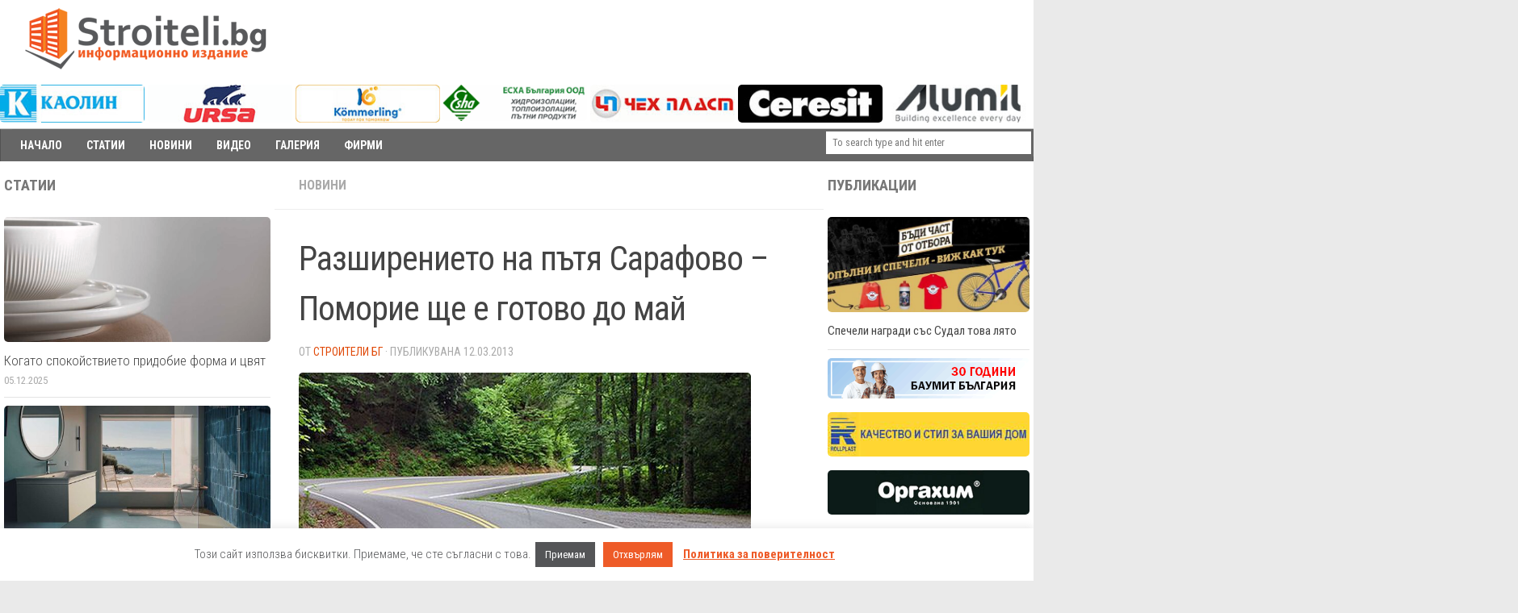

--- FILE ---
content_type: text/html; charset=UTF-8
request_url: https://stroiteli.bg/razshirenieto-na-patya-sarafovo-pomorie-shte-e-gotovo-do-maj/
body_size: 22757
content:
<!DOCTYPE html>
<html class="no-js" lang="bg-BG" itemscope itemtype="https://schema.org/BlogPosting">
<head>
  <meta charset="UTF-8"><link rel="preconnect" href="https://fonts.gstatic.com/" crossorigin />
  <meta name="viewport" content="width=device-width, initial-scale=1.0">
  <link rel="profile" href="https://gmpg.org/xfn/11" />
  <link rel="pingback" href="https://stroiteli.bg/xmlrpc.php">

  <title>Разширението на пътя Сарафово &#8211; Поморие ще е готово до май &#8211; Строители БГ</title>
<meta name='robots' content='max-image-preview:large' />
<script>document.documentElement.className = document.documentElement.className.replace("no-js","js");</script>
<link rel="alternate" type="application/rss+xml" title="Строители БГ &raquo; Поток" href="https://stroiteli.bg/feed/" />
<link rel="alternate" type="application/rss+xml" title="Строители БГ &raquo; поток за коментари" href="https://stroiteli.bg/comments/feed/" />
<link rel="alternate" title="oEmbed (JSON)" type="application/json+oembed" href="https://stroiteli.bg/wp-json/oembed/1.0/embed?url=https%3A%2F%2Fstroiteli.bg%2Frazshirenieto-na-patya-sarafovo-pomorie-shte-e-gotovo-do-maj%2F" />
<link rel="alternate" title="oEmbed (XML)" type="text/xml+oembed" href="https://stroiteli.bg/wp-json/oembed/1.0/embed?url=https%3A%2F%2Fstroiteli.bg%2Frazshirenieto-na-patya-sarafovo-pomorie-shte-e-gotovo-do-maj%2F&#038;format=xml" />
<!-- stroiteli.bg is managing ads with Advanced Ads 2.0.14 – https://wpadvancedads.com/ --><script id="stroi-ready">
			window.advanced_ads_ready=function(e,a){a=a||"complete";var d=function(e){return"interactive"===a?"loading"!==e:"complete"===e};d(document.readyState)?e():document.addEventListener("readystatechange",(function(a){d(a.target.readyState)&&e()}),{once:"interactive"===a})},window.advanced_ads_ready_queue=window.advanced_ads_ready_queue||[];		</script>
		<style id='wp-img-auto-sizes-contain-inline-css'>
img:is([sizes=auto i],[sizes^="auto," i]){contain-intrinsic-size:3000px 1500px}
/*# sourceURL=wp-img-auto-sizes-contain-inline-css */
</style>
<script>WebFontConfig={google:{families:["Roboto Condensed:400,300italic,300,400italic,700:latin,cyrillic-ext&display=swap"]}};if ( typeof WebFont === "object" && typeof WebFont.load === "function" ) { WebFont.load( WebFontConfig ); }</script><script data-optimized="1" src="https://stroiteli.bg/wp-content/plugins/litespeed-cache/assets/js/webfontloader.min.js"></script>
<link rel='stylesheet' id='wp-block-library-css' href='https://stroiteli.bg/wp-includes/css/dist/block-library/style.min.css' media='all' />
<style id='global-styles-inline-css'>
:root{--wp--preset--aspect-ratio--square: 1;--wp--preset--aspect-ratio--4-3: 4/3;--wp--preset--aspect-ratio--3-4: 3/4;--wp--preset--aspect-ratio--3-2: 3/2;--wp--preset--aspect-ratio--2-3: 2/3;--wp--preset--aspect-ratio--16-9: 16/9;--wp--preset--aspect-ratio--9-16: 9/16;--wp--preset--color--black: #000000;--wp--preset--color--cyan-bluish-gray: #abb8c3;--wp--preset--color--white: #ffffff;--wp--preset--color--pale-pink: #f78da7;--wp--preset--color--vivid-red: #cf2e2e;--wp--preset--color--luminous-vivid-orange: #ff6900;--wp--preset--color--luminous-vivid-amber: #fcb900;--wp--preset--color--light-green-cyan: #7bdcb5;--wp--preset--color--vivid-green-cyan: #00d084;--wp--preset--color--pale-cyan-blue: #8ed1fc;--wp--preset--color--vivid-cyan-blue: #0693e3;--wp--preset--color--vivid-purple: #9b51e0;--wp--preset--gradient--vivid-cyan-blue-to-vivid-purple: linear-gradient(135deg,rgb(6,147,227) 0%,rgb(155,81,224) 100%);--wp--preset--gradient--light-green-cyan-to-vivid-green-cyan: linear-gradient(135deg,rgb(122,220,180) 0%,rgb(0,208,130) 100%);--wp--preset--gradient--luminous-vivid-amber-to-luminous-vivid-orange: linear-gradient(135deg,rgb(252,185,0) 0%,rgb(255,105,0) 100%);--wp--preset--gradient--luminous-vivid-orange-to-vivid-red: linear-gradient(135deg,rgb(255,105,0) 0%,rgb(207,46,46) 100%);--wp--preset--gradient--very-light-gray-to-cyan-bluish-gray: linear-gradient(135deg,rgb(238,238,238) 0%,rgb(169,184,195) 100%);--wp--preset--gradient--cool-to-warm-spectrum: linear-gradient(135deg,rgb(74,234,220) 0%,rgb(151,120,209) 20%,rgb(207,42,186) 40%,rgb(238,44,130) 60%,rgb(251,105,98) 80%,rgb(254,248,76) 100%);--wp--preset--gradient--blush-light-purple: linear-gradient(135deg,rgb(255,206,236) 0%,rgb(152,150,240) 100%);--wp--preset--gradient--blush-bordeaux: linear-gradient(135deg,rgb(254,205,165) 0%,rgb(254,45,45) 50%,rgb(107,0,62) 100%);--wp--preset--gradient--luminous-dusk: linear-gradient(135deg,rgb(255,203,112) 0%,rgb(199,81,192) 50%,rgb(65,88,208) 100%);--wp--preset--gradient--pale-ocean: linear-gradient(135deg,rgb(255,245,203) 0%,rgb(182,227,212) 50%,rgb(51,167,181) 100%);--wp--preset--gradient--electric-grass: linear-gradient(135deg,rgb(202,248,128) 0%,rgb(113,206,126) 100%);--wp--preset--gradient--midnight: linear-gradient(135deg,rgb(2,3,129) 0%,rgb(40,116,252) 100%);--wp--preset--font-size--small: 13px;--wp--preset--font-size--medium: 20px;--wp--preset--font-size--large: 36px;--wp--preset--font-size--x-large: 42px;--wp--preset--spacing--20: 0.44rem;--wp--preset--spacing--30: 0.67rem;--wp--preset--spacing--40: 1rem;--wp--preset--spacing--50: 1.5rem;--wp--preset--spacing--60: 2.25rem;--wp--preset--spacing--70: 3.38rem;--wp--preset--spacing--80: 5.06rem;--wp--preset--shadow--natural: 6px 6px 9px rgba(0, 0, 0, 0.2);--wp--preset--shadow--deep: 12px 12px 50px rgba(0, 0, 0, 0.4);--wp--preset--shadow--sharp: 6px 6px 0px rgba(0, 0, 0, 0.2);--wp--preset--shadow--outlined: 6px 6px 0px -3px rgb(255, 255, 255), 6px 6px rgb(0, 0, 0);--wp--preset--shadow--crisp: 6px 6px 0px rgb(0, 0, 0);}:where(.is-layout-flex){gap: 0.5em;}:where(.is-layout-grid){gap: 0.5em;}body .is-layout-flex{display: flex;}.is-layout-flex{flex-wrap: wrap;align-items: center;}.is-layout-flex > :is(*, div){margin: 0;}body .is-layout-grid{display: grid;}.is-layout-grid > :is(*, div){margin: 0;}:where(.wp-block-columns.is-layout-flex){gap: 2em;}:where(.wp-block-columns.is-layout-grid){gap: 2em;}:where(.wp-block-post-template.is-layout-flex){gap: 1.25em;}:where(.wp-block-post-template.is-layout-grid){gap: 1.25em;}.has-black-color{color: var(--wp--preset--color--black) !important;}.has-cyan-bluish-gray-color{color: var(--wp--preset--color--cyan-bluish-gray) !important;}.has-white-color{color: var(--wp--preset--color--white) !important;}.has-pale-pink-color{color: var(--wp--preset--color--pale-pink) !important;}.has-vivid-red-color{color: var(--wp--preset--color--vivid-red) !important;}.has-luminous-vivid-orange-color{color: var(--wp--preset--color--luminous-vivid-orange) !important;}.has-luminous-vivid-amber-color{color: var(--wp--preset--color--luminous-vivid-amber) !important;}.has-light-green-cyan-color{color: var(--wp--preset--color--light-green-cyan) !important;}.has-vivid-green-cyan-color{color: var(--wp--preset--color--vivid-green-cyan) !important;}.has-pale-cyan-blue-color{color: var(--wp--preset--color--pale-cyan-blue) !important;}.has-vivid-cyan-blue-color{color: var(--wp--preset--color--vivid-cyan-blue) !important;}.has-vivid-purple-color{color: var(--wp--preset--color--vivid-purple) !important;}.has-black-background-color{background-color: var(--wp--preset--color--black) !important;}.has-cyan-bluish-gray-background-color{background-color: var(--wp--preset--color--cyan-bluish-gray) !important;}.has-white-background-color{background-color: var(--wp--preset--color--white) !important;}.has-pale-pink-background-color{background-color: var(--wp--preset--color--pale-pink) !important;}.has-vivid-red-background-color{background-color: var(--wp--preset--color--vivid-red) !important;}.has-luminous-vivid-orange-background-color{background-color: var(--wp--preset--color--luminous-vivid-orange) !important;}.has-luminous-vivid-amber-background-color{background-color: var(--wp--preset--color--luminous-vivid-amber) !important;}.has-light-green-cyan-background-color{background-color: var(--wp--preset--color--light-green-cyan) !important;}.has-vivid-green-cyan-background-color{background-color: var(--wp--preset--color--vivid-green-cyan) !important;}.has-pale-cyan-blue-background-color{background-color: var(--wp--preset--color--pale-cyan-blue) !important;}.has-vivid-cyan-blue-background-color{background-color: var(--wp--preset--color--vivid-cyan-blue) !important;}.has-vivid-purple-background-color{background-color: var(--wp--preset--color--vivid-purple) !important;}.has-black-border-color{border-color: var(--wp--preset--color--black) !important;}.has-cyan-bluish-gray-border-color{border-color: var(--wp--preset--color--cyan-bluish-gray) !important;}.has-white-border-color{border-color: var(--wp--preset--color--white) !important;}.has-pale-pink-border-color{border-color: var(--wp--preset--color--pale-pink) !important;}.has-vivid-red-border-color{border-color: var(--wp--preset--color--vivid-red) !important;}.has-luminous-vivid-orange-border-color{border-color: var(--wp--preset--color--luminous-vivid-orange) !important;}.has-luminous-vivid-amber-border-color{border-color: var(--wp--preset--color--luminous-vivid-amber) !important;}.has-light-green-cyan-border-color{border-color: var(--wp--preset--color--light-green-cyan) !important;}.has-vivid-green-cyan-border-color{border-color: var(--wp--preset--color--vivid-green-cyan) !important;}.has-pale-cyan-blue-border-color{border-color: var(--wp--preset--color--pale-cyan-blue) !important;}.has-vivid-cyan-blue-border-color{border-color: var(--wp--preset--color--vivid-cyan-blue) !important;}.has-vivid-purple-border-color{border-color: var(--wp--preset--color--vivid-purple) !important;}.has-vivid-cyan-blue-to-vivid-purple-gradient-background{background: var(--wp--preset--gradient--vivid-cyan-blue-to-vivid-purple) !important;}.has-light-green-cyan-to-vivid-green-cyan-gradient-background{background: var(--wp--preset--gradient--light-green-cyan-to-vivid-green-cyan) !important;}.has-luminous-vivid-amber-to-luminous-vivid-orange-gradient-background{background: var(--wp--preset--gradient--luminous-vivid-amber-to-luminous-vivid-orange) !important;}.has-luminous-vivid-orange-to-vivid-red-gradient-background{background: var(--wp--preset--gradient--luminous-vivid-orange-to-vivid-red) !important;}.has-very-light-gray-to-cyan-bluish-gray-gradient-background{background: var(--wp--preset--gradient--very-light-gray-to-cyan-bluish-gray) !important;}.has-cool-to-warm-spectrum-gradient-background{background: var(--wp--preset--gradient--cool-to-warm-spectrum) !important;}.has-blush-light-purple-gradient-background{background: var(--wp--preset--gradient--blush-light-purple) !important;}.has-blush-bordeaux-gradient-background{background: var(--wp--preset--gradient--blush-bordeaux) !important;}.has-luminous-dusk-gradient-background{background: var(--wp--preset--gradient--luminous-dusk) !important;}.has-pale-ocean-gradient-background{background: var(--wp--preset--gradient--pale-ocean) !important;}.has-electric-grass-gradient-background{background: var(--wp--preset--gradient--electric-grass) !important;}.has-midnight-gradient-background{background: var(--wp--preset--gradient--midnight) !important;}.has-small-font-size{font-size: var(--wp--preset--font-size--small) !important;}.has-medium-font-size{font-size: var(--wp--preset--font-size--medium) !important;}.has-large-font-size{font-size: var(--wp--preset--font-size--large) !important;}.has-x-large-font-size{font-size: var(--wp--preset--font-size--x-large) !important;}
/*# sourceURL=global-styles-inline-css */
</style>

<style id='classic-theme-styles-inline-css'>
/*! This file is auto-generated */
.wp-block-button__link{color:#fff;background-color:#32373c;border-radius:9999px;box-shadow:none;text-decoration:none;padding:calc(.667em + 2px) calc(1.333em + 2px);font-size:1.125em}.wp-block-file__button{background:#32373c;color:#fff;text-decoration:none}
/*# sourceURL=/wp-includes/css/classic-themes.min.css */
</style>
<link rel='stylesheet' id='author_stylesheet-css' href='https://stroiteli.bg/wp-content/plugins/author-recent-posts/css/authorPostsStyle.css' media='all' />
<link rel='stylesheet' id='cookie-law-info-css' href='https://stroiteli.bg/wp-content/plugins/cookie-law-info/legacy/public/css/cookie-law-info-public.css' media='all' />
<link rel='stylesheet' id='cookie-law-info-gdpr-css' href='https://stroiteli.bg/wp-content/plugins/cookie-law-info/legacy/public/css/cookie-law-info-gdpr.css' media='all' />
<link rel='stylesheet' id='wmis-style-css' href='https://stroiteli.bg/wp-content/plugins/wp-masonry-infinite-scroll/css/wmis.css' media='all' />
<link rel='stylesheet' id='megamenu-css' href='https://stroiteli.bg/wp-content/uploads/maxmegamenu/style.css' media='all' />
<link rel='stylesheet' id='dashicons-css' href='https://stroiteli.bg/wp-includes/css/dashicons.min.css' media='all' />
<link rel='stylesheet' id='hueman-main-style-css' href='https://stroiteli.bg/wp-content/themes/hueman/assets/front/css/main.min.css' media='all' />
<style id='hueman-main-style-inline-css'>
body { font-family:'Roboto Condensed', Arial, sans-serif;font-size:1.00rem }@media only screen and (min-width: 720px) {
        .nav > li { font-size:1.00rem; }
      }.sidebar .widget { padding-left: 20px; padding-right: 20px; padding-top: 20px; }::selection { background-color: #e04908; }
::-moz-selection { background-color: #e04908; }a,a>span.hu-external::after,.themeform label .required,#flexslider-featured .flex-direction-nav .flex-next:hover,#flexslider-featured .flex-direction-nav .flex-prev:hover,.post-hover:hover .post-title a,.post-title a:hover,.sidebar.s1 .post-nav li a:hover i,.content .post-nav li a:hover i,.post-related a:hover,.sidebar.s1 .widget_rss ul li a,#footer .widget_rss ul li a,.sidebar.s1 .widget_calendar a,#footer .widget_calendar a,.sidebar.s1 .alx-tab .tab-item-category a,.sidebar.s1 .alx-posts .post-item-category a,.sidebar.s1 .alx-tab li:hover .tab-item-title a,.sidebar.s1 .alx-tab li:hover .tab-item-comment a,.sidebar.s1 .alx-posts li:hover .post-item-title a,#footer .alx-tab .tab-item-category a,#footer .alx-posts .post-item-category a,#footer .alx-tab li:hover .tab-item-title a,#footer .alx-tab li:hover .tab-item-comment a,#footer .alx-posts li:hover .post-item-title a,.comment-tabs li.active a,.comment-awaiting-moderation,.child-menu a:hover,.child-menu .current_page_item > a,.wp-pagenavi a{ color: #e04908; }input[type="submit"],.themeform button[type="submit"],.sidebar.s1 .sidebar-top,.sidebar.s1 .sidebar-toggle,#flexslider-featured .flex-control-nav li a.flex-active,.post-tags a:hover,.sidebar.s1 .widget_calendar caption,#footer .widget_calendar caption,.author-bio .bio-avatar:after,.commentlist li.bypostauthor > .comment-body:after,.commentlist li.comment-author-admin > .comment-body:after{ background-color: #e04908; }.post-format .format-container { border-color: #e04908; }.sidebar.s1 .alx-tabs-nav li.active a,#footer .alx-tabs-nav li.active a,.comment-tabs li.active a,.wp-pagenavi a:hover,.wp-pagenavi a:active,.wp-pagenavi span.current{ border-bottom-color: #e04908!important; }.sidebar.s2 .post-nav li a:hover i,
.sidebar.s2 .widget_rss ul li a,
.sidebar.s2 .widget_calendar a,
.sidebar.s2 .alx-tab .tab-item-category a,
.sidebar.s2 .alx-posts .post-item-category a,
.sidebar.s2 .alx-tab li:hover .tab-item-title a,
.sidebar.s2 .alx-tab li:hover .tab-item-comment a,
.sidebar.s2 .alx-posts li:hover .post-item-title a { color: #ef732b; }
.sidebar.s2 .sidebar-top,.sidebar.s2 .sidebar-toggle,.post-comments,.jp-play-bar,.jp-volume-bar-value,.sidebar.s2 .widget_calendar caption{ background-color: #ef732b; }.sidebar.s2 .alx-tabs-nav li.active a { border-bottom-color: #ef732b; }
.post-comments::before { border-right-color: #ef732b; }
      .search-expand,
              #nav-topbar.nav-container { background-color: #e04908!important}@media only screen and (min-width: 720px) {
                #nav-topbar .nav ul { background-color: #e04908!important; }
              }.is-scrolled #header .nav-container.desktop-sticky,
              .is-scrolled #header .search-expand { background-color: #e04908!important; background-color: rgba(224,73,8,0.90)!important }.is-scrolled .topbar-transparent #nav-topbar.desktop-sticky .nav ul { background-color: #e04908!important; background-color: rgba(224,73,8,0.95)!important }#header { background-color: #ffffff; }
@media only screen and (min-width: 720px) {
  #nav-header .nav ul { background-color: #ffffff; }
}
        #header #nav-mobile { background-color: #444444!important; }.is-scrolled #header #nav-mobile { background-color: #444444!important; background-color: rgba(68,68,68,0.90)!important }#nav-header.nav-container, #main-header-search .search-expand { background-color: #e04908; }
@media only screen and (min-width: 720px) {
  #nav-header .nav ul { background-color: #e04908; }
}
        #footer-bottom { background-color: #f25000; }.site-title a img { max-height: 150px; }img { -webkit-border-radius: 5px; border-radius: 5px; }
/*# sourceURL=hueman-main-style-inline-css */
</style>
<link rel='stylesheet' id='theme-stylesheet-css' href='https://stroiteli.bg/wp-content/themes/pasita/style.css' media='all' />
<link rel='stylesheet' id='hueman-font-awesome-css' href='https://stroiteli.bg/wp-content/themes/hueman/assets/front/css/font-awesome.min.css' media='all' />
<script src="https://stroiteli.bg/wp-includes/js/jquery/jquery.min.js" id="jquery-core-js"></script>
<script src="https://stroiteli.bg/wp-includes/js/jquery/jquery-migrate.min.js" id="jquery-migrate-js"></script>
<script id="cookie-law-info-js-extra">
var Cli_Data = {"nn_cookie_ids":[],"cookielist":[],"non_necessary_cookies":[],"ccpaEnabled":"","ccpaRegionBased":"","ccpaBarEnabled":"","strictlyEnabled":["necessary","obligatoire"],"ccpaType":"gdpr","js_blocking":"","custom_integration":"","triggerDomRefresh":"","secure_cookies":""};
var cli_cookiebar_settings = {"animate_speed_hide":"500","animate_speed_show":"500","background":"#ffffff","border":"#b1a6a6c2","border_on":"","button_1_button_colour":"#545557","button_1_button_hover":"#434446","button_1_link_colour":"#fff","button_1_as_button":"1","button_1_new_win":"","button_2_button_colour":"#333","button_2_button_hover":"#292929","button_2_link_colour":"#ee5b28","button_2_as_button":"","button_2_hidebar":"","button_3_button_colour":"#ee5b28","button_3_button_hover":"#be4920","button_3_link_colour":"#fff","button_3_as_button":"1","button_3_new_win":"","button_4_button_colour":"#000","button_4_button_hover":"#000000","button_4_link_colour":"#fff","button_4_as_button":"1","button_7_button_colour":"#61a229","button_7_button_hover":"#4e8221","button_7_link_colour":"#fff","button_7_as_button":"1","button_7_new_win":"","font_family":"inherit","header_fix":"","notify_animate_hide":"1","notify_animate_show":"","notify_div_id":"#cookie-law-info-bar","notify_position_horizontal":"right","notify_position_vertical":"bottom","scroll_close":"","scroll_close_reload":"","accept_close_reload":"","reject_close_reload":"","showagain_tab":"1","showagain_background":"#fff","showagain_border":"#000","showagain_div_id":"#cookie-law-info-again","showagain_x_position":"100px","text":"#545557","show_once_yn":"","show_once":"10000","logging_on":"","as_popup":"","popup_overlay":"1","bar_heading_text":"","cookie_bar_as":"banner","popup_showagain_position":"bottom-right","widget_position":"left"};
var log_object = {"ajax_url":"https://stroiteli.bg/wp-admin/admin-ajax.php"};
//# sourceURL=cookie-law-info-js-extra
</script>
<script src="https://stroiteli.bg/wp-content/plugins/cookie-law-info/legacy/public/js/cookie-law-info-public.js" id="cookie-law-info-js"></script>
<script src="https://stroiteli.bg/wp-content/plugins/sticky-menu-or-anything-on-scroll/assets/js/jq-sticky-anything.min.js" id="stickyAnythingLib-js"></script>
<script src="https://stroiteli.bg/wp-content/plugins/wp-masonry-infinite-scroll/js/infinite-scroll.pkgd.min.js" id="wmis-jquery-infinitescroll-min-js"></script>
<script src="https://stroiteli.bg/wp-content/plugins/wp-masonry-infinite-scroll/js/isotope.pkgd.min.js" id="wmis-isotope-pkgd-min-js"></script>
<script src="https://stroiteli.bg/wp-content/plugins/wp-masonry-infinite-scroll/js/imagesloaded.pkgd.min.js" id="wmis-imagesloaded-pkgd-min-js"></script>
<script id="advanced-ads-advanced-js-js-extra">
var advads_options = {"blog_id":"1","privacy":{"enabled":false,"consent-method":"","custom-cookie-name":"accept_cookie","custom-cookie-value":"1","show-non-personalized-adsense":"on","state":"not_needed"}};
//# sourceURL=advanced-ads-advanced-js-js-extra
</script>
<script src="https://stroiteli.bg/wp-content/plugins/advanced-ads/public/assets/js/advanced.min.js" id="advanced-ads-advanced-js-js"></script>
<script id="advanced_ads_pro/visitor_conditions-js-extra">
var advanced_ads_pro_visitor_conditions = {"referrer_cookie_name":"advanced_ads_pro_visitor_referrer","referrer_exdays":"365","page_impr_cookie_name":"advanced_ads_page_impressions","page_impr_exdays":"3650"};
//# sourceURL=advanced_ads_pro%2Fvisitor_conditions-js-extra
</script>
<script src="https://stroiteli.bg/wp-content/plugins/advanced-ads-pro/modules/advanced-visitor-conditions/inc/conditions.min.js" id="advanced_ads_pro/visitor_conditions-js"></script>
<script src="https://stroiteli.bg/wp-content/themes/hueman/assets/front/js/libs/mobile-detect.min.js" id="mobile-detect-js" defer></script>

<!-- OG: 3.2.4 -->
<meta property="og:image" content="https://stroiteli.bg/wp-content/uploads/2018/06/put-1.jpg"><meta property="og:image:secure_url" content="https://stroiteli.bg/wp-content/uploads/2018/06/put-1.jpg"><meta property="og:image:width" content="280"><meta property="og:image:height" content="210"><meta property="og:image:alt" content="put-1"><meta property="og:image:type" content="image/jpeg"><meta property="og:description" content="Разширението на пътя Сарафово - Поморие ще е готово до май"><meta property="og:type" content="article"><meta property="og:locale" content="bg_BG"><meta property="og:site_name" content="Строители БГ"><meta property="og:title" content="Разширението на пътя Сарафово &#8211; Поморие ще е готово до май"><meta property="og:url" content="https://stroiteli.bg/razshirenieto-na-patya-sarafovo-pomorie-shte-e-gotovo-do-maj/"><meta property="og:updated_time" content="2019-02-09T12:18:04+02:00">
<meta property="article:published_time" content="2013-03-12T09:48:55+00:00"><meta property="article:modified_time" content="2019-02-09T10:18:04+00:00"><meta property="article:section" content="Новини"><meta property="article:author:first_name" content="Строители Бг"><meta property="article:author:username" content="Строители Бг">
<meta property="twitter:partner" content="ogwp"><meta property="twitter:card" content="summary"><meta property="twitter:image" content="https://stroiteli.bg/wp-content/uploads/2018/06/put-1.jpg"><meta property="twitter:image:alt" content="put-1"><meta property="twitter:title" content="Разширението на пътя Сарафово &#8211; Поморие ще е готово до май"><meta property="twitter:description" content="Разширението на пътя Сарафово - Поморие ще е готово до май"><meta property="twitter:url" content="https://stroiteli.bg/razshirenieto-na-patya-sarafovo-pomorie-shte-e-gotovo-do-maj/">
<meta itemprop="image" content="https://stroiteli.bg/wp-content/uploads/2018/06/put-1.jpg"><meta itemprop="name" content="Разширението на пътя Сарафово &#8211; Поморие ще е готово до май"><meta itemprop="description" content="Разширението на пътя Сарафово - Поморие ще е готово до май"><meta itemprop="datePublished" content="2013-03-12"><meta itemprop="dateModified" content="2019-02-09T10:18:04+00:00"><meta itemprop="author" content="Строители Бг">
<meta property="profile:first_name" content="Строители Бг"><meta property="profile:username" content="Строители Бг">
<!-- /OG -->

<link rel="https://api.w.org/" href="https://stroiteli.bg/wp-json/" /><link rel="alternate" title="JSON" type="application/json" href="https://stroiteli.bg/wp-json/wp/v2/posts/4745" /><link rel="canonical" href="https://stroiteli.bg/razshirenieto-na-patya-sarafovo-pomorie-shte-e-gotovo-do-maj/" />
<link rel='shortlink' href='https://stroiteli.bg/?p=4745' />
<!-- Facebook Pixel Code -->
<script>
  !function(f,b,e,v,n,t,s)
  {if(f.fbq)return;n=f.fbq=function(){n.callMethod?
  n.callMethod.apply(n,arguments):n.queue.push(arguments)};
  if(!f._fbq)f._fbq=n;n.push=n;n.loaded=!0;n.version='2.0';
  n.queue=[];t=b.createElement(e);t.async=!0;
  t.src=v;s=b.getElementsByTagName(e)[0];
  s.parentNode.insertBefore(t,s)}(window, document,'script',
  'https://connect.facebook.net/en_US/fbevents.js');
  fbq('init', '408973353005047');
  fbq('track', 'PageView');
</script>
<noscript><img height="1" width="1" style="display:none"	alt="pixel"
  src="https://www.facebook.com/tr?id=408973353005047&ev=PageView&noscript=1"
/></noscript>
<!-- End Facebook Pixel Code -->

<!-- Global site tag (gtag.js) - Google Analytics -->
<script async src="https://www.googletagmanager.com/gtag/js?id=UA-1493491-5">
</script>
<script>
  window.dataLayer = window.dataLayer || [];
  function gtag(){dataLayer.push(arguments);}
  gtag('js', new Date());

  gtag('config', 'UA-1493491-5');
</script>
<script>
	google-site-verification=1zRhLTLnlc5xOn8MIrOvQVqjd-Phng_WDgLVRxm6Kho
</script>    <link rel="preload" as="font" type="font/woff2" href="https://stroiteli.bg/wp-content/themes/hueman/assets/front/webfonts/fa-brands-400.woff2?v=5.15.2" crossorigin="anonymous"/>
    <link rel="preload" as="font" type="font/woff2" href="https://stroiteli.bg/wp-content/themes/hueman/assets/front/webfonts/fa-regular-400.woff2?v=5.15.2" crossorigin="anonymous"/>
    <link rel="preload" as="font" type="font/woff2" href="https://stroiteli.bg/wp-content/themes/hueman/assets/front/webfonts/fa-solid-900.woff2?v=5.15.2" crossorigin="anonymous"/>
  <!--[if lt IE 9]>
<script src="https://stroiteli.bg/wp-content/themes/hueman/assets/front/js/ie/html5shiv-printshiv.min.js"></script>
<script src="https://stroiteli.bg/wp-content/themes/hueman/assets/front/js/ie/selectivizr.js"></script>
<![endif]-->
		<script type="text/javascript">
			var advadsCfpQueue = [];
			var advadsCfpAd = function( adID ) {
				if ( 'undefined' === typeof advadsProCfp ) {
					advadsCfpQueue.push( adID )
				} else {
					advadsProCfp.addElement( adID )
				}
			}
		</script>
		<link rel="icon" href="https://stroiteli.bg/wp-content/uploads/2021/01/Str-100x100.png" sizes="32x32" />
<link rel="icon" href="https://stroiteli.bg/wp-content/uploads/2021/01/Str-200x200.png" sizes="192x192" />
<link rel="apple-touch-icon" href="https://stroiteli.bg/wp-content/uploads/2021/01/Str-200x200.png" />
<meta name="msapplication-TileImage" content="https://stroiteli.bg/wp-content/uploads/2021/01/Str-300x300.png" />
<style type="text/css">/** Mega Menu CSS: fs **/</style>
</head>

<body class="wp-singular post-template-default single single-post postid-4745 single-format-standard wp-custom-logo wp-embed-responsive wp-theme-hueman wp-child-theme-pasita mega-menu-header col-3cm boxed header-desktop-sticky header-mobile-sticky hueman--with-child-theme chrome aa-prefix-stroi-">
<div id="wrapper">
  <a class="screen-reader-text skip-link" href="#content">Към съдържанието</a>
  
  <header id="header" class="specific-mobile-menu-on one-mobile-menu mobile_menu header-ads-desktop header-ads-mobile topbar-transparent no-header-img">
        <nav class="nav-container group mobile-menu mobile-sticky " id="nav-mobile" data-menu-id="header-1">
  <div class="mobile-title-logo-in-header"><p class="site-title">                  <a class="custom-logo-link" href="https://stroiteli.bg/" rel="home" title="Строители БГ | Начална страница"><img src="https://stroiteli.bg/wp-content/uploads/2021/01/StroiteliBGWhite-1-300x76-1.png" alt="Строители БГ" width="300" height="76"/></a>                </p></div>
        
                    <div class="nav-toggle"><i class="fas fa-bars"></i></div>
            
      <div class="nav-text"></div>
      <div class="nav-wrap container">
                  <ul class="nav container-inner group mobile-search">
                            <li>
                  <form method="get" class="searchform themeform" action="https://stroiteli.bg/">
	<div>
		<input type="text" class="search" name="s" onblur="if(this.value=='')this.value='To search type and hit enter';" onfocus="if(this.value=='To search type and hit enter')this.value='';" value="To search type and hit enter" />
	</div>
</form>                </li>
                      </ul>
                <ul id="menu-td-demo-header-menu" class="nav container-inner group"><li id="menu-item-50549" class="menu-item menu-item-type-custom menu-item-object-custom menu-item-home menu-item-50549"><a href="https://stroiteli.bg/">НАЧАЛО</a></li>
<li id="menu-item-14736" class="menu-item menu-item-type-taxonomy menu-item-object-category menu-item-14736"><a href="https://stroiteli.bg/category/statii/">СТАТИИ</a></li>
<li id="menu-item-14734" class="menu-item menu-item-type-taxonomy menu-item-object-category current-post-ancestor current-menu-parent current-post-parent menu-item-14734"><a href="https://stroiteli.bg/category/novini/">НОВИНИ</a></li>
<li id="menu-item-14733" class="menu-item menu-item-type-taxonomy menu-item-object-category menu-item-14733"><a href="https://stroiteli.bg/category/video/">ВИДЕО</a></li>
<li id="menu-item-14735" class="menu-item menu-item-type-taxonomy menu-item-object-category menu-item-14735"><a href="https://stroiteli.bg/category/snimki/">ГАЛЕРИЯ</a></li>
<li id="menu-item-63274" class="menu-item menu-item-type-post_type menu-item-object-page menu-item-63274"><a href="https://stroiteli.bg/profile/">ФИРМИ</a></li>
</ul>      </div>
</nav><!--/#nav-topbar-->  
  
  <div class="container group">
        <div class="container-inner">

                    <div class="group hu-pad central-header-zone">
                  <div class="logo-tagline-group">
                      <p class="site-title">                  <a class="custom-logo-link" href="https://stroiteli.bg/" rel="home" title="Строители БГ | Начална страница"><img src="https://stroiteli.bg/wp-content/uploads/2021/05/Stroiteli300.png" alt="Строители БГ" width="300" height="76"/></a>                </p>                                        </div>

                                        <div id="header-widgets">
                                                </div><!--/#header-ads-->
                                </div>
            <section  id="head-widgets">
      

            <div class="pad group">

                                <div class="head-widget-1 grid-head one-seventh ">
                    <div class="widget stroi-widget"><div  class="stroi-5ebba6284012113028f34c10b8f5069e" id="stroi-5ebba6284012113028f34c10b8f5069e"></div></div><div class="widget stroi-widget"><div  class="stroi-e3fa79932dfa29561ff588d83083f1c4" id="stroi-e3fa79932dfa29561ff588d83083f1c4"></div></div><div class="widget stroi-widget"><div  class="stroi-c26686050a38b12684ecddc5d163d07c" id="stroi-c26686050a38b12684ecddc5d163d07c"></div></div>                  </div>
                                <div class="head-widget-2 grid-head one-seventh ">
                    <div class="widget stroi-widget"><div  class="stroi-1533f8acb1e95fb72a142c31d7c0e287" id="stroi-1533f8acb1e95fb72a142c31d7c0e287"></div></div><div class="widget stroi-widget"><div  class="stroi-ce2026793e0c549059b20e257cdd21f6" id="stroi-ce2026793e0c549059b20e257cdd21f6"></div></div><div class="widget stroi-widget"><div  class="stroi-69abb98bdd04351ab574625f877aca68" id="stroi-69abb98bdd04351ab574625f877aca68"></div></div>                  </div>
                                <div class="head-widget-3 grid-head one-seventh ">
                    <div class="widget stroi-widget"><div  class="stroi-495652beaa1049cf83fb7779aebb3c12" id="stroi-495652beaa1049cf83fb7779aebb3c12"></div></div><div class="widget stroi-widget"><div  class="stroi-5d07aac066b587d7c4d73bea7ca50bf0" id="stroi-5d07aac066b587d7c4d73bea7ca50bf0"></div></div><div class="widget stroi-widget"><div  class="stroi-53632e18be8a60b83c92b492ebda4fcb" id="stroi-53632e18be8a60b83c92b492ebda4fcb"></div></div>                  </div>
                                <div class="head-widget-4 grid-head one-seventh ">
                    <div class="widget stroi-widget"><div  class="stroi-e327242862322f1caf8e2b5d21e45693" id="stroi-e327242862322f1caf8e2b5d21e45693"></div></div><div class="widget stroi-widget"><div  class="stroi-0cc7b513d36454059fbb1c68259a8e84" id="stroi-0cc7b513d36454059fbb1c68259a8e84"></div></div><div class="widget stroi-widget"><div  class="stroi-601d7755de07e508d59e96eb5eb7354a" id="stroi-601d7755de07e508d59e96eb5eb7354a"></div></div>                  </div>
                                <div class="head-widget-5 grid-head one-seventh ">
                    <div class="widget stroi-widget"><div  class="stroi-1c5065ec431a882fe1b2c50e8a7415f4" id="stroi-1c5065ec431a882fe1b2c50e8a7415f4"></div></div><div class="widget stroi-widget"><div  class="stroi-367613bb7ec73afec41d5bc275c5346c" id="stroi-367613bb7ec73afec41d5bc275c5346c"></div></div><div class="widget stroi-widget"><div  class="stroi-1e1df614833b129107f1b762345a6cd5" id="stroi-1e1df614833b129107f1b762345a6cd5"></div></div>                  </div>
                                <div class="head-widget-6 grid-head one-seventh ">
                    <div class="widget stroi-widget"><div  class="stroi-67d6bd4e0ffe4e6b609c53c1f24f4028" id="stroi-67d6bd4e0ffe4e6b609c53c1f24f4028"></div></div><div class="widget stroi-widget"><div  class="stroi-65c55f880b1b0c451cd0f0f535181a58" id="stroi-65c55f880b1b0c451cd0f0f535181a58"></div></div><div class="widget stroi-widget"><div  class="stroi-a6fb54df52d19ebc65bcd6ce97ae447d" id="stroi-a6fb54df52d19ebc65bcd6ce97ae447d"></div></div>                  </div>
                                <div class="head-widget-7 grid-head one-seventh last">
                    <div class="widget stroi-widget"><div  class="stroi-43c1aab592ecdb3d132f20a3ff10b3d2" id="stroi-43c1aab592ecdb3d132f20a3ff10b3d2"></div></div><div class="widget stroi-widget"><div  class="stroi-c17c492d406b2dd6efdebb3a791e29ae" id="stroi-c17c492d406b2dd6efdebb3a791e29ae"></div></div><div class="widget stroi-widget"><div  class="stroi-0e9f4dddfea68606ccb105036a9c9871" id="stroi-0e9f4dddfea68606ccb105036a9c9871"></div></div>                  </div>
              
            </div><!--/.pad-->

      
        </section><!--/.container-->

                <nav class="nav-container group desktop-menu " id="nav-header" data-menu-id="header-2">
    <div class="nav-text"><!-- put your mobile menu text here --></div>

  <div class="nav-wrap container">
        <div id="mega-menu-wrap-header" class="mega-menu-wrap"><div class="mega-menu-toggle"><div class="mega-toggle-blocks-left"></div><div class="mega-toggle-blocks-center"></div><div class="mega-toggle-blocks-right"><div class='mega-toggle-block mega-menu-toggle-animated-block mega-toggle-block-0' id='mega-toggle-block-0'><button aria-label="Toggle Menu" class="mega-toggle-animated mega-toggle-animated-slider" type="button" aria-expanded="false">
                  <span class="mega-toggle-animated-box">
                    <span class="mega-toggle-animated-inner"></span>
                  </span>
                </button></div></div></div><ul id="mega-menu-header" class="mega-menu max-mega-menu mega-menu-horizontal mega-no-js" data-event="hover_intent" data-effect="fade_up" data-effect-speed="200" data-effect-mobile="disabled" data-effect-speed-mobile="0" data-mobile-force-width="false" data-second-click="go" data-document-click="collapse" data-vertical-behaviour="standard" data-breakpoint="600" data-unbind="true" data-mobile-state="collapse_all" data-mobile-direction="vertical" data-hover-intent-timeout="300" data-hover-intent-interval="100"><li class="mega-menu-item mega-menu-item-type-custom mega-menu-item-object-custom mega-menu-item-home mega-align-bottom-left mega-menu-flyout mega-menu-item-50549" id="mega-menu-item-50549"><a class="mega-menu-link" href="https://stroiteli.bg/" tabindex="0">НАЧАЛО</a></li><li class="mega-menu-item mega-menu-item-type-taxonomy mega-menu-item-object-category mega-align-bottom-left mega-menu-flyout mega-menu-item-14736" id="mega-menu-item-14736"><a class="mega-menu-link" href="https://stroiteli.bg/category/statii/" tabindex="0">СТАТИИ</a></li><li class="mega-menu-item mega-menu-item-type-taxonomy mega-menu-item-object-category mega-current-post-ancestor mega-current-menu-parent mega-current-post-parent mega-align-bottom-left mega-menu-flyout mega-menu-item-14734" id="mega-menu-item-14734"><a class="mega-menu-link" href="https://stroiteli.bg/category/novini/" tabindex="0">НОВИНИ</a></li><li class="mega-menu-item mega-menu-item-type-taxonomy mega-menu-item-object-category mega-align-bottom-left mega-menu-flyout mega-menu-item-14733" id="mega-menu-item-14733"><a class="mega-menu-link" href="https://stroiteli.bg/category/video/" tabindex="0">ВИДЕО</a></li><li class="mega-menu-item mega-menu-item-type-taxonomy mega-menu-item-object-category mega-align-bottom-left mega-menu-flyout mega-menu-item-14735" id="mega-menu-item-14735"><a class="mega-menu-link" href="https://stroiteli.bg/category/snimki/" tabindex="0">ГАЛЕРИЯ</a></li><li class="mega-menu-item mega-menu-item-type-post_type mega-menu-item-object-page mega-align-bottom-left mega-menu-flyout mega-menu-item-63274" id="mega-menu-item-63274"><a class="mega-menu-link" href="https://stroiteli.bg/profile/" tabindex="0">ФИРМИ</a></li><li class="my-searchbox"><form method="get" class="searchform themeform" action="https://stroiteli.bg/">
	<div>
		<input type="text" class="search" name="s" onblur="if(this.value=='')this.value='To search type and hit enter';" onfocus="if(this.value=='To search type and hit enter')this.value='';" value="To search type and hit enter" />
	</div>
</form></li></ul></div>  </div>
</nav><!--/#nav-header-->      
    </div><!--/.container-inner-->
      </div><!--/.container-->

</header><!--/#header-->
  
  <div class="container" id="page">
    <div class="container-inner">
            <div class="main">
        <div class="main-inner group">
          
              <main class="content" id="content">
              <div class="page-title hu-pad group">
          	    		<ul class="meta-single group">
    			<li class="category"><a href="https://stroiteli.bg/category/novini/" rel="category tag">Новини</a></li>
    			    		</ul>
            
    </div><!--/.page-title-->
          <div class="hu-pad group">
              <article class="post-4745 post type-post status-publish format-standard has-post-thumbnail hentry category-novini">
    <div class="post-inner group">

      <h1 class="post-title entry-title">Разширението на пътя Сарафово &#8211; Поморие ще е готово до май</h1>
  <p class="post-byline">
       от     <span class="vcard author">
       <span class="fn"><a href="https://stroiteli.bg/author/redaktor/" title="Публикации от Строители Бг" rel="author">Строители Бг</a></span>
     </span>
     &middot;
                            
                Публикувана <time class="published" datetime="2013-03-12T11:48:55+02:00">12.03.2013</time>
               
            
          </p>

                                
      <div class="clear"></div>

      <div class="entry themeform">
        <div class="entry-inner">
          <p><img decoding="async" src="https://www.stroiteli.bg/wp-content/uploads/2013/03/put 1.jpg" alt="ремонт" /></p>
<p style="text-align: justify;"><i>Източник: <a href="https://www.trud.bg/Article.asp?ArticleId=1835318" target="_blank" rel="noopener">trud.bg</a></i></p>
<p>Лиляна Павлова инспектира пътя Сарафово &#8211; Поморие, съобщиха от пресцентъра на МРРБ. Разширението на пътя Сарафово &#8211; Поморие се изпълнява по график и ще бъде готово до края на месец май.</p>
<p style="text-align: justify;">Ръководителят на обекта от фирмата изпълнител &#8222;Трейс Слънчев бряг&#8220; ДЗЗД увери регионалния министър в оставка Лиляна Павлова, че до началото на туристическия сезон пътят ще бъде пуснат в експлоатация.</p>
<p style="text-align: justify;">Разширението на пътя започна през лятото на миналата година, като целта е още 3 км да се разширят до 4 ленти спрямо сегашните две. Инвестицията е на стойност 5,5 млн. лв. и е осигурена от републиканския бюджет.</p>
          <nav class="pagination group">
                      </nav><!--/.pagination-->
        </div>

        
        <div class="clear"></div>
      </div><!--/.entry-->

    </div><!--/.post-inner-->
  </article><!--/.post-->

<div class="clear"></div>


  <div class="author-bio">
    <div class="bio-avatar"><img alt='' src='https://stroiteli.bg/wp-content/uploads/2021/01/Str-150x150.png' class='avatar avatar-128 photo' height='128' width='128' /></div>
    <p class="bio-name">Строители Бг</p>
    <p class="bio-desc">Строители Бг е електронно издание, специализирано в областта на строителството. Специализираните статии разглеждат всички етапи от строителния процес и активните участници в него. Цел на изданието е да запознае читателите със спецификите на отделните процеси и да ги улесни в тяхната дейност. Предлагаме набор от професионални статии, категоризирани по раздели, където можете да прочетете за спецификите на отделните продукти и системи, представени в тях от водещите фирми в бранша.</p>
    <div class="clear"></div>
  </div>

	<ul class="post-nav group">
				<li class="next"><strong>Следваща публикация&nbsp;</strong><a href="https://stroiteli.bg/pobeditel-v-konkursa-fasada-na-godinata-2012-e-sgrada-ot-plovdiv/" rel="next"><i class="fas fa-chevron-right"></i><span>Победител в конкурса „Фасада на годината 2012“ е сграда от Пловдив!</span></a></li>
		
				<li class="previous"><strong>Предишна публикация&nbsp;</strong><a href="https://stroiteli.bg/otkrivat-nova-detska-gradina-v-lozenets-naesen/" rel="prev"><i class="fas fa-chevron-left"></i><span>Откриват нова детска градина в ”Лозенец” наесен</span></a></li>
			</ul>


<h4 class="heading">
	<i class="far fa-hand-point-right"></i>Прочетете също:</h4>

<ul class="related-posts group">
  		<li class="related post-hover">
		<article class="post-4729 post type-post status-publish format-standard has-post-thumbnail hentry category-novini">

			<div class="post-thumbnail">
				<a href="https://stroiteli.bg/zelenoto-stroitelstvo-veche-ne-e-po-skapo-ot-obiknovenoto/" class="hu-rel-post-thumb">
					<img  width="280" height="186"  src="[data-uri]" data-src="https://stroiteli.bg/wp-content/uploads/2018/06/green-city.jpg"  class="attachment-thumb-medium size-thumb-medium wp-post-image" alt="" decoding="async" loading="lazy" />																			</a>
							</div><!--/.post-thumbnail-->

			<div class="related-inner">

				<h4 class="post-title entry-title">
					<a href="https://stroiteli.bg/zelenoto-stroitelstvo-veche-ne-e-po-skapo-ot-obiknovenoto/" rel="bookmark">Зеленото строителство вече не е по-скъпо от обикновеното</a>
				</h4><!--/.post-title-->

				<div class="post-meta group">
					<p class="post-date">
  <time class="published updated" datetime="2013-03-11 09:45:57">11.03.2013</time>
</p>

  <p class="post-byline" style="display:none">&nbsp;от    <span class="vcard author">
      <span class="fn"><a href="https://stroiteli.bg/author/redaktor/" title="Публикации от Строители Бг" rel="author">Строители Бг</a></span>
    </span> &middot; Published <span class="published">11.03.2013</span>
     &middot; Last modified <span class="updated">09.02.2019</span>  </p>
				</div><!--/.post-meta-->

			</div><!--/.related-inner-->

		</article>
	</li><!--/.related-->
		<li class="related post-hover">
		<article class="post-56579 post type-post status-publish format-standard has-post-thumbnail hentry category-novini">

			<div class="post-thumbnail">
				<a href="https://stroiteli.bg/proektat-za-evropejski-zakon-za-verigata-na-dostavki-e-podlozhen-na-kritika/" class="hu-rel-post-thumb">
					<img  width="520" height="245"  src="[data-uri]" data-src="https://stroiteli.bg/wp-content/uploads/2022/03/delivery1-520x245.jpg"  class="attachment-thumb-medium size-thumb-medium wp-post-image" alt="delivery" decoding="async" loading="lazy" />																			</a>
							</div><!--/.post-thumbnail-->

			<div class="related-inner">

				<h4 class="post-title entry-title">
					<a href="https://stroiteli.bg/proektat-za-evropejski-zakon-za-verigata-na-dostavki-e-podlozhen-na-kritika/" rel="bookmark">Проектът за европейски закон за веригата на доставки е подложен на критика</a>
				</h4><!--/.post-title-->

				<div class="post-meta group">
					<p class="post-date">
  <time class="published updated" datetime="2022-03-04 08:37:01">04.03.2022</time>
</p>

  <p class="post-byline" style="display:none">&nbsp;от    <span class="vcard author">
      <span class="fn"><a href="https://stroiteli.bg/author/redaktor/" title="Публикации от Строители Бг" rel="author">Строители Бг</a></span>
    </span> &middot; Published <span class="published">04.03.2022</span>
      </p>
				</div><!--/.post-meta-->

			</div><!--/.related-inner-->

		</article>
	</li><!--/.related-->
		<li class="related post-hover">
		<article class="post-46810 post type-post status-publish format-standard has-post-thumbnail hentry category-novini">

			<div class="post-thumbnail">
				<a href="https://stroiteli.bg/naj-visokata-otvorena-paluba-v-zapadnoto-polukalbo-priema-posetiteli-v-kulata-hudson-yards-v-nyu-jork/" class="hu-rel-post-thumb">
					<img  width="424" height="245"  src="[data-uri]" data-src="https://stroiteli.bg/wp-content/uploads/2020/03/Deck-1-e1584481042232.jpg"  class="attachment-thumb-medium size-thumb-medium wp-post-image" alt="Deck 1" decoding="async" loading="lazy" />																			</a>
							</div><!--/.post-thumbnail-->

			<div class="related-inner">

				<h4 class="post-title entry-title">
					<a href="https://stroiteli.bg/naj-visokata-otvorena-paluba-v-zapadnoto-polukalbo-priema-posetiteli-v-kulata-hudson-yards-v-nyu-jork/" rel="bookmark">Най-високата отворена палуба в Западното полукълбо приема посетители в кулата Hudson Yards в Ню Йорк</a>
				</h4><!--/.post-title-->

				<div class="post-meta group">
					<p class="post-date">
  <time class="published updated" datetime="2020-03-18 08:00:45">18.03.2020</time>
</p>

  <p class="post-byline" style="display:none">&nbsp;от    <span class="vcard author">
      <span class="fn"><a href="https://stroiteli.bg/author/redaktor/" title="Публикации от Строители Бг" rel="author">Строители Бг</a></span>
    </span> &middot; Published <span class="published">18.03.2020</span>
      </p>
				</div><!--/.post-meta-->

			</div><!--/.related-inner-->

		</article>
	</li><!--/.related-->
		  
</ul><!--/.post-related-->


          </div><!--/.hu-pad-->
            </main><!--/.content-->
          

	<div class="sidebar s1 collapsed" data-position="left" data-layout="col-3cm" data-sb-id="s1">

		<button class="sidebar-toggle" title="Разширяване на страничната колона"><i class="fas sidebar-toggle-arrows"></i></button>

		<div class="sidebar-content">

			
			
			
			<div id="text-15" class="widget widget_text">			<div class="textwidget"><p><span style="font-size: 14pt; color: #e04908;"><strong><a style="text-decoration: none;" href="https://stroiteli.bg/category/statii/">СТАТИИ</a></strong></span></p>
</div>
		</div><div id="alxposts-24" class="widget widget_hu_posts">
<h3 class="widget-title"></h3>
	
	<ul class="alx-posts group thumbs-enabled">
    				<li>

						<div class="post-item-thumbnail">
				<a href="https://stroiteli.bg/kogato-spokojstvieto-pridobie-forma-i-tsvyat/">
					<img  width="520" height="245"  src="[data-uri]" data-src="https://stroiteli.bg/wp-content/uploads/2025/12/VB_104293_Afina_mono_usp_01_l_102023_org.1131277.High-resolution-300-dpi-copy-520x245.jpg"  class="attachment-thumb-medium size-thumb-medium wp-post-image" alt="Ideal Standard" decoding="async" loading="lazy" />																			</a>
			</div>
			
			<div class="post-item-inner group">
								<p class="post-item-title"><a href="https://stroiteli.bg/kogato-spokojstvieto-pridobie-forma-i-tsvyat/" rel="bookmark">Когато спокойствието придобие форма и цвят</a></p>
				<p class="post-item-date">05.12.2025</p>			</div>

		</li>
				<li>

						<div class="post-item-thumbnail">
				<a href="https://stroiteli.bg/tendentsii-v-banyata-prez-2026-g-tsvyat-spokojstvie-i-harakter/">
					<img  width="520" height="245"  src="[data-uri]" data-src="https://stroiteli.bg/wp-content/uploads/2025/11/Ideal-Standard-1-520x245.jpg"  class="attachment-thumb-medium size-thumb-medium wp-post-image" alt="Ideal Standard" decoding="async" loading="lazy" />																			</a>
			</div>
			
			<div class="post-item-inner group">
								<p class="post-item-title"><a href="https://stroiteli.bg/tendentsii-v-banyata-prez-2026-g-tsvyat-spokojstvie-i-harakter/" rel="bookmark">Тенденции в банята през 2026 г. – цвят, спокойствие и характер</a></p>
				<p class="post-item-date">27.11.2025</p>			</div>

		</li>
				<li>

						<div class="post-item-thumbnail">
				<a href="https://stroiteli.bg/noviyat-schuco-variotec-advanced-poveche-ot-obkov-poveche-ot-sigurnost/">
					<img  width="520" height="245"  src="[data-uri]" data-src="https://stroiteli.bg/wp-content/uploads/2025/11/Schuco-1-520x245.jpg"  class="attachment-thumb-medium size-thumb-medium wp-post-image" alt="Schüco" decoding="async" loading="lazy" />																			</a>
			</div>
			
			<div class="post-item-inner group">
								<p class="post-item-title"><a href="https://stroiteli.bg/noviyat-schuco-variotec-advanced-poveche-ot-obkov-poveche-ot-sigurnost/" rel="bookmark">Новият Schüco VarioTec Advanced – повече от обков, повече от сигурност</a></p>
				<p class="post-item-date">26.11.2025</p>			</div>

		</li>
				    	</ul><!--/.alx-posts-->

</div>
<div class="widget stroi-widget"><div  class="stroi-a09602a07f813a9e5b4a22f4b388790b" id="stroi-a09602a07f813a9e5b4a22f4b388790b"></div></div><div class="widget stroi-widget"><div  class="stroi-ff620d0ec0ac727e39ff766b3649c8e9" id="stroi-ff620d0ec0ac727e39ff766b3649c8e9"></div></div><div class="widget stroi-widget"><div  class="stroi-37d445e9a28a63712f5a444be7f813fe" id="stroi-37d445e9a28a63712f5a444be7f813fe"></div></div><div class="widget stroi-widget"><div  class="stroi-0c08056997ceb0c80df1437a0f50fa4c" id="stroi-0c08056997ceb0c80df1437a0f50fa4c"></div></div><div id="text-16" class="widget widget_text">			<div class="textwidget"><div id="text-2" class="widget widget_text">
<div class="textwidget">
<p><span style="font-size: 14pt; color: #e04908;"><strong><a href="https://stroiteli.bg/category/snimki/">ГАЛЕРИЯ</a></strong></span></p>
</div>
</div>
</div>
		</div><div id="alxposts-25" class="widget widget_hu_posts">
<h3 class="widget-title"></h3>
	
	<ul class="alx-posts group thumbs-enabled">
    				<li>

						<div class="post-item-thumbnail">
				<a href="https://stroiteli.bg/zashto-ytong-e-vodesht-izbor-v-novoto-stroitelstvo/">
					<img  width="520" height="245"  src="[data-uri]" data-src="https://stroiteli.bg/wp-content/uploads/2025/12/ytong-gaz-beton-60x25x85-196a--520x245.jpg"  class="attachment-thumb-medium size-thumb-medium wp-post-image" alt="ytong" decoding="async" loading="lazy" />																			</a>
			</div>
			
			<div class="post-item-inner group">
								<p class="post-item-title"><a href="https://stroiteli.bg/zashto-ytong-e-vodesht-izbor-v-novoto-stroitelstvo/" rel="bookmark">Защо Ytong е водещ избор в новото строителство?</a></p>
							</div>

		</li>
				<li>

						<div class="post-item-thumbnail">
				<a href="https://stroiteli.bg/badeshteto-na-arhitekturata-sas-sertifitsiran-retsikliran-aluminij-loop-60-ot-alumil/">
					<img  width="520" height="245"  src="[data-uri]" data-src="https://stroiteli.bg/wp-content/uploads/2025/12/Alumil-1-520x245.jpg"  class="attachment-thumb-medium size-thumb-medium wp-post-image" alt="alumil" decoding="async" loading="lazy" />																			</a>
			</div>
			
			<div class="post-item-inner group">
								<p class="post-item-title"><a href="https://stroiteli.bg/badeshteto-na-arhitekturata-sas-sertifitsiran-retsikliran-aluminij-loop-60-ot-alumil/" rel="bookmark">Бъдещето на архитектурата със сертифициран рециклиран алуминий – LOOP 60 от Alumil</a></p>
							</div>

		</li>
				<li>

						<div class="post-item-thumbnail">
				<a href="https://stroiteli.bg/premix-gorelki-riello/">
					<img  width="520" height="245"  src="[data-uri]" data-src="https://stroiteli.bg/wp-content/uploads/2021/06/riello9-520x245.jpg"  class="attachment-thumb-medium size-thumb-medium wp-post-image" alt="riello" decoding="async" loading="lazy" />																			</a>
			</div>
			
			<div class="post-item-inner group">
								<p class="post-item-title"><a href="https://stroiteli.bg/premix-gorelki-riello/" rel="bookmark">Premix горелки Riello</a></p>
							</div>

		</li>
				<li>

						<div class="post-item-thumbnail">
				<a href="https://stroiteli.bg/nova-era-pri-integriranata-hidroizolatsiya-remmers-mb-fl-2k/">
					<img  width="520" height="245"  src="[data-uri]" data-src="https://stroiteli.bg/wp-content/uploads/2025/12/Remmers-1-520x245.jpg"  class="attachment-thumb-medium size-thumb-medium wp-post-image" alt="Remmers" decoding="async" loading="lazy" />																			</a>
			</div>
			
			<div class="post-item-inner group">
								<p class="post-item-title"><a href="https://stroiteli.bg/nova-era-pri-integriranata-hidroizolatsiya-remmers-mb-fl-2k/" rel="bookmark">Нова ера при интегрираната хидроизолация: Remmers &#8211; MB FL 2K</a></p>
							</div>

		</li>
				<li>

						<div class="post-item-thumbnail">
				<a href="https://stroiteli.bg/inovativni-rasterni-i-lamelni-okacheni-tavani-pana-i-paneli-ot-styrodesign/">
					<img  width="520" height="245"  src="[data-uri]" data-src="https://stroiteli.bg/wp-content/uploads/2025/12/0.-Rasterni-okacheni-tavani-520x245.jpg"  class="attachment-thumb-medium size-thumb-medium wp-post-image" alt="StyroDesign" decoding="async" loading="lazy" />																			</a>
			</div>
			
			<div class="post-item-inner group">
								<p class="post-item-title"><a href="https://stroiteli.bg/inovativni-rasterni-i-lamelni-okacheni-tavani-pana-i-paneli-ot-styrodesign/" rel="bookmark">Иновативни растерни и ламелни окачени тавани, пана и панели от StyroDesign</a></p>
							</div>

		</li>
				    	</ul><!--/.alx-posts-->

</div>

		</div><!--/.sidebar-content-->

	</div><!--/.sidebar-->

	<div class="sidebar s2 collapsed" data-position="right" data-layout="col-3cm" data-sb-id="s2">

	<button class="sidebar-toggle" title="Разширяване на страничната колона"><i class="fas sidebar-toggle-arrows"></i></button>

	<div class="sidebar-content">

		
		
		<div id="text-28" class="widget widget_text">			<div class="textwidget"><p><span style="font-size: 14pt; color: #f04d1c;"><strong><a style="text-decoration: none;" href="https://stroiteli.bg/category/publica/">ПУБЛИКАЦИИ</a></strong></span></p>
</div>
		</div><div id="alxposts-45" class="widget widget_hu_posts">
<h3 class="widget-title"></h3>
	
	<ul class="alx-posts group thumbs-enabled">
    				<li>

						<div class="post-item-thumbnail">
				<a href="https://stroiteli.bg/specheli-nagradi-sas-sudal-tova-lyato/">
					<img  width="520" height="245"  src="[data-uri]" data-src="https://stroiteli.bg/wp-content/uploads/2025/06/soudal-5-520x245.jpg"  class="attachment-thumb-medium size-thumb-medium wp-post-image" alt="soudal" decoding="async" loading="lazy" />																			</a>
			</div>
			
			<div class="post-item-inner group">
								<p class="post-item-title"><a href="https://stroiteli.bg/specheli-nagradi-sas-sudal-tova-lyato/" rel="bookmark">Спечели награди със Судал това лято</a></p>
							</div>

		</li>
				    	</ul><!--/.alx-posts-->

</div>
<div class="widget stroi-widget"><div  class="stroi-22ce2caf7f135ec0536f67ee232a88f4" id="stroi-22ce2caf7f135ec0536f67ee232a88f4"></div></div><div class="widget stroi-widget"><div  class="stroi-82450ceef210a69bfae73cf83a8a6bee" id="stroi-82450ceef210a69bfae73cf83a8a6bee"></div></div><div class="widget stroi-widget"><div  class="stroi-543984b10ed429e902f19efd31efbc0a" id="stroi-543984b10ed429e902f19efd31efbc0a"></div></div><div class="widget stroi-widget"><div  class="stroi-e2fd4995c28a1fa66974dba2a8d984ca" id="stroi-e2fd4995c28a1fa66974dba2a8d984ca"></div></div><div class="widget stroi-widget"><div  class="stroi-a138bad569ace56acd3248fa28365936" id="stroi-a138bad569ace56acd3248fa28365936"></div></div><div class="widget stroi-widget"><div  class="stroi-7af9db70c63d23e7976b00586743a07a" id="stroi-7af9db70c63d23e7976b00586743a07a"></div></div><div class="widget stroi-widget"><div  class="stroi-7b40439cb269c064159d00963e824d3a" id="stroi-7b40439cb269c064159d00963e824d3a"></div></div><div class="widget stroi-widget"><div  class="stroi-02f8977ce0bfc741e3a25f9bf944c442" id="stroi-02f8977ce0bfc741e3a25f9bf944c442"></div></div><div class="widget stroi-widget"><div  class="stroi-6396d071077bd132ac7ed8e87325d22b" id="stroi-6396d071077bd132ac7ed8e87325d22b"></div></div><div id="text-27" class="widget widget_text">			<div class="textwidget"><div id="text-2" class="widget widget_text">
<div class="textwidget">
<p><span style="font-size: 14pt; color: #f04d1c;"><strong><a href="https://stroiteli.bg/category/video/">ВИДЕО</a></strong></span></p>
</div>
</div>
</div>
		</div><div id="alxposts-44" class="widget widget_hu_posts">
<h3 class="widget-title"></h3>
	
	<ul class="alx-posts group thumbs-enabled">
    				<li>

						<div class="post-item-thumbnail">
				<a href="https://stroiteli.bg/protsesat-na-sglobyavane-na-kashta-ot-darveni-gredi/">
					<img  width="520" height="245"  src="[data-uri]" data-src="https://stroiteli.bg/wp-content/uploads/2025/11/honka-520x245.jpg"  class="attachment-thumb-medium size-thumb-medium wp-post-image" alt="honka" decoding="async" loading="lazy" />					<span class="thumb-icon small"><i class="fas fa-play"></i></span>														</a>
			</div>
			
			<div class="post-item-inner group">
								<p class="post-item-title"><a href="https://stroiteli.bg/protsesat-na-sglobyavane-na-kashta-ot-darveni-gredi/" rel="bookmark">Процесът на сглобяване на къща от дървени греди</a></p>
							</div>

		</li>
				<li>

						<div class="post-item-thumbnail">
				<a href="https://stroiteli.bg/peri-balgariya-na-25-godini/">
					<img  width="520" height="245"  src="[data-uri]" data-src="https://stroiteli.bg/wp-content/uploads/2025/11/PERI-13-520x245.jpg"  class="attachment-thumb-medium size-thumb-medium wp-post-image" alt="PERI" decoding="async" loading="lazy" />					<span class="thumb-icon small"><i class="fas fa-play"></i></span>														</a>
			</div>
			
			<div class="post-item-inner group">
								<p class="post-item-title"><a href="https://stroiteli.bg/peri-balgariya-na-25-godini/" rel="bookmark">PERI България на 25 години!</a></p>
							</div>

		</li>
				<li>

						<div class="post-item-thumbnail">
				<a href="https://stroiteli.bg/polevi-test-na-ogneuporno-staklo-vetrotech-saint-gobain-contraflam-30-2/">
					<img  width="520" height="245"  src="[data-uri]" data-src="https://stroiteli.bg/wp-content/uploads/2025/11/Vetrotech-520x245.jpg"  class="attachment-thumb-medium size-thumb-medium wp-post-image" alt="Vetrotech" decoding="async" loading="lazy" />					<span class="thumb-icon small"><i class="fas fa-play"></i></span>														</a>
			</div>
			
			<div class="post-item-inner group">
								<p class="post-item-title"><a href="https://stroiteli.bg/polevi-test-na-ogneuporno-staklo-vetrotech-saint-gobain-contraflam-30-2/" rel="bookmark">Полеви тест на огнеупорно стъкло Vetrotech Saint-Gobain Contraflam 30</a></p>
							</div>

		</li>
				<li>

						<div class="post-item-thumbnail">
				<a href="https://stroiteli.bg/10-idei-za-sglobyaemi-kashti-za-2025-g/">
					<img  width="520" height="245"  src="[data-uri]" data-src="https://stroiteli.bg/wp-content/uploads/2025/10/MEGA-BOX-520x245.jpg"  class="attachment-thumb-medium size-thumb-medium wp-post-image" alt="MEGA BOX" decoding="async" loading="lazy" />					<span class="thumb-icon small"><i class="fas fa-play"></i></span>														</a>
			</div>
			
			<div class="post-item-inner group">
								<p class="post-item-title"><a href="https://stroiteli.bg/10-idei-za-sglobyaemi-kashti-za-2025-g/" rel="bookmark">10 идеи за сглобяеми къщи за 2025 г.</a></p>
							</div>

		</li>
				<li>

						<div class="post-item-thumbnail">
				<a href="https://stroiteli.bg/gotova-za-zhiveene-obzavedena-sglobyaema-kashta-ot-144-kv-m/">
					<img  width="520" height="245"  src="[data-uri]" data-src="https://stroiteli.bg/wp-content/uploads/2025/10/house-520x245.jpg"  class="attachment-thumb-medium size-thumb-medium wp-post-image" alt="house" decoding="async" loading="lazy" />					<span class="thumb-icon small"><i class="fas fa-play"></i></span>														</a>
			</div>
			
			<div class="post-item-inner group">
								<p class="post-item-title"><a href="https://stroiteli.bg/gotova-za-zhiveene-obzavedena-sglobyaema-kashta-ot-144-kv-m/" rel="bookmark">Готова за живеене, обзаведена сглобяема къща от 144 кв.м</a></p>
							</div>

		</li>
				<li>

						<div class="post-item-thumbnail">
				<a href="https://stroiteli.bg/kvartsoviyat-pyasak-osnovata-na-perfektnata-sportna-nastilka/">
					<img  width="520" height="245"  src="[data-uri]" data-src="https://stroiteli.bg/wp-content/uploads/2025/10/kaolin-520x245.jpg"  class="attachment-thumb-medium size-thumb-medium wp-post-image" alt="kaolin" decoding="async" loading="lazy" />					<span class="thumb-icon small"><i class="fas fa-play"></i></span>														</a>
			</div>
			
			<div class="post-item-inner group">
								<p class="post-item-title"><a href="https://stroiteli.bg/kvartsoviyat-pyasak-osnovata-na-perfektnata-sportna-nastilka/" rel="bookmark">Кварцовият пясък – основата на перфектната спортна настилка</a></p>
							</div>

		</li>
				    	</ul><!--/.alx-posts-->

</div>

	</div><!--/.sidebar-content-->

</div><!--/.sidebar-->

        </div><!--/.main-inner-->
      </div><!--/.main-->
    </div><!--/.container-inner-->
  </div><!--/.container-->
    <footer id="footer">

                    
    
          <nav class="nav-container group" id="nav-footer" data-menu-id="footer-3" data-menu-scrollable="false">
                      <div class="nav-toggle"><i class="fas fa-bars"></i></div>
                    <div class="nav-text"></div>
        <div class="nav-wrap">
          <ul id="menu-td-demo-footer-menu" class="nav container group"><li id="menu-item-35683" class="menu-item menu-item-type-post_type menu-item-object-page menu-item-privacy-policy menu-item-35683"><a rel="privacy-policy" href="https://stroiteli.bg/gdpr/">Поверителност</a></li>
<li id="menu-item-47950" class="menu-item menu-item-type-post_type menu-item-object-page menu-item-47950"><a href="https://stroiteli.bg/etichen-kodeks/">Етичен кодекс</a></li>
<li id="menu-item-48031" class="menu-item menu-item-type-post_type menu-item-object-page menu-item-48031"><a href="https://stroiteli.bg/reklama/">Реклама</a></li>
<li id="menu-item-40344" class="menu-item menu-item-type-post_type menu-item-object-page menu-item-40344"><a href="https://stroiteli.bg/obshti-usloviya/">Общи условия</a></li>
<li id="menu-item-24546" class="menu-item menu-item-type-post_type menu-item-object-page menu-item-24546"><a href="https://stroiteli.bg/contact/">Контакти</a></li>
</ul>        </div>
      </nav><!--/#nav-footer-->
    
    <section class="container" id="footer-bottom">
      <div class="container-inner">

        <a id="back-to-top" href="#"><i class="fas fa-angle-up"></i></a>

        <div class="hu-pad group">

          <div class="grid one-half">
                        
            <div id="copyright">
                <p>2012-2025 Всички права запазени. Дизайн и разработка ©<a href="http://pasita.net" target="_blank">Пасита медиа.</a></p>
            </div><!--/#copyright-->

            
          </div>

          <div class="grid one-half last">
                                          <ul class="social-links"><li><a rel="nofollow noopener noreferrer" class="social-tooltip"  title="Follow us on Facebook" aria-label="Follow us on Facebook" href="https://www.facebook.com/www.stroiteli.bg" target="_blank"  style="color:rgba(255,255,255,0.7)"><i class="fab fa-facebook"></i></a></li><li><a rel="nofollow noopener noreferrer" class="social-tooltip"  title="Следвайте ни в Youtube" aria-label="Следвайте ни в Youtube" href="https://www.youtube.com/c/Строителенканал" target="_blank" ><i class="fab fa-youtube"></i></a></li><li><a rel="nofollow noopener noreferrer" class="social-tooltip"  title="Следвайте ни в Linkedin" aria-label="Следвайте ни в Linkedin" href="http://www.linkedin.com/in/stroitelibg" target="_blank" ><i class="fab fa-linkedin"></i></a></li><li><a rel="nofollow noopener noreferrer" class="social-tooltip"  title="Следвайте ни в Twitter" aria-label="Следвайте ни в Twitter" href="https://twitter.com/StroiteliBg" target="_blank" ><i class="fab fa-twitter"></i></a></li></ul>                                    </div>

        </div><!--/.hu-pad-->

      </div><!--/.container-inner-->
    </section><!--/.container-->

  </footer><!--/#footer-->

</div><!--/#wrapper-->

<script type='text/javascript'>
/* <![CDATA[ */
var advancedAds = {"adHealthNotice":{"enabled":true,"pattern":"AdSense fallback was loaded for empty AdSense ad \"[ad_title]\""},"frontendPrefix":"stroi-"};

/* ]]> */
</script>
<script type="speculationrules">
{"prefetch":[{"source":"document","where":{"and":[{"href_matches":"/*"},{"not":{"href_matches":["/wp-*.php","/wp-admin/*","/wp-content/uploads/*","/wp-content/*","/wp-content/plugins/*","/wp-content/themes/pasita/*","/wp-content/themes/hueman/*","/*\\?(.+)"]}},{"not":{"selector_matches":"a[rel~=\"nofollow\"]"}},{"not":{"selector_matches":".no-prefetch, .no-prefetch a"}}]},"eagerness":"conservative"}]}
</script>
<!--googleoff: all--><div id="cookie-law-info-bar" data-nosnippet="true"><span>Този сайт използва бисквитки. Приемаме, че сте съгласни с това.<a role='button' data-cli_action="accept" id="cookie_action_close_header" class="medium cli-plugin-button cli-plugin-main-button cookie_action_close_header cli_action_button wt-cli-accept-btn" style="margin:5px">Приемам</a><a role='button' id="cookie_action_close_header_reject" class="medium cli-plugin-button cli-plugin-main-button cookie_action_close_header_reject cli_action_button wt-cli-reject-btn" data-cli_action="reject" style="margin:5px">Отхвърлям</a> <a href="https://www.stroiteli.bg/gdpr/" id="CONSTANT_OPEN_URL" class="cli-plugin-main-link" style="margin:5px">Политика за поверителност</a></span></div><div id="cookie-law-info-again" data-nosnippet="true"><span id="cookie_hdr_showagain">Поверителност и бисквитки</span></div><div class="cli-modal" data-nosnippet="true" id="cliSettingsPopup" tabindex="-1" role="dialog" aria-labelledby="cliSettingsPopup" aria-hidden="true">
  <div class="cli-modal-dialog" role="document">
	<div class="cli-modal-content cli-bar-popup">
		  <button type="button" class="cli-modal-close" id="cliModalClose">
			<svg class="" viewBox="0 0 24 24"><path d="M19 6.41l-1.41-1.41-5.59 5.59-5.59-5.59-1.41 1.41 5.59 5.59-5.59 5.59 1.41 1.41 5.59-5.59 5.59 5.59 1.41-1.41-5.59-5.59z"></path><path d="M0 0h24v24h-24z" fill="none"></path></svg>
			<span class="wt-cli-sr-only">Close</span>
		  </button>
		  <div class="cli-modal-body">
			<div class="cli-container-fluid cli-tab-container">
	<div class="cli-row">
		<div class="cli-col-12 cli-align-items-stretch cli-px-0">
			<div class="cli-privacy-overview">
				<h4>Privacy Overview</h4>				<div class="cli-privacy-content">
					<div class="cli-privacy-content-text">This website uses cookies to improve your experience while you navigate through the website. Out of these, the cookies that are categorized as necessary are stored on your browser as they are essential for the working of basic functionalities of the website. We also use third-party cookies that help us analyze and understand how you use this website. These cookies will be stored in your browser only with your consent. You also have the option to opt-out of these cookies. But opting out of some of these cookies may affect your browsing experience.</div>
				</div>
				<a class="cli-privacy-readmore" aria-label="Show more" role="button" data-readmore-text="Show more" data-readless-text="Show less"></a>			</div>
		</div>
		<div class="cli-col-12 cli-align-items-stretch cli-px-0 cli-tab-section-container">
												<div class="cli-tab-section">
						<div class="cli-tab-header">
							<a role="button" tabindex="0" class="cli-nav-link cli-settings-mobile" data-target="necessary" data-toggle="cli-toggle-tab">
								Necessary							</a>
															<div class="wt-cli-necessary-checkbox">
									<input type="checkbox" class="cli-user-preference-checkbox"  id="wt-cli-checkbox-necessary" data-id="checkbox-necessary" checked="checked"  />
									<label class="form-check-label" for="wt-cli-checkbox-necessary">Necessary</label>
								</div>
								<span class="cli-necessary-caption">Always Enabled</span>
													</div>
						<div class="cli-tab-content">
							<div class="cli-tab-pane cli-fade" data-id="necessary">
								<div class="wt-cli-cookie-description">
									Necessary cookies are absolutely essential for the website to function properly. This category only includes cookies that ensures basic functionalities and security features of the website. These cookies do not store any personal information.								</div>
							</div>
						</div>
					</div>
																	<div class="cli-tab-section">
						<div class="cli-tab-header">
							<a role="button" tabindex="0" class="cli-nav-link cli-settings-mobile" data-target="non-necessary" data-toggle="cli-toggle-tab">
								Non-necessary							</a>
															<div class="cli-switch">
									<input type="checkbox" id="wt-cli-checkbox-non-necessary" class="cli-user-preference-checkbox"  data-id="checkbox-non-necessary" checked='checked' />
									<label for="wt-cli-checkbox-non-necessary" class="cli-slider" data-cli-enable="Enabled" data-cli-disable="Disabled"><span class="wt-cli-sr-only">Non-necessary</span></label>
								</div>
													</div>
						<div class="cli-tab-content">
							<div class="cli-tab-pane cli-fade" data-id="non-necessary">
								<div class="wt-cli-cookie-description">
									Any cookies that may not be particularly necessary for the website to function and is used specifically to collect user personal data via analytics, ads, other embedded contents are termed as non-necessary cookies. It is mandatory to procure user consent prior to running these cookies on your website.								</div>
							</div>
						</div>
					</div>
										</div>
	</div>
</div>
		  </div>
		  <div class="cli-modal-footer">
			<div class="wt-cli-element cli-container-fluid cli-tab-container">
				<div class="cli-row">
					<div class="cli-col-12 cli-align-items-stretch cli-px-0">
						<div class="cli-tab-footer wt-cli-privacy-overview-actions">
						
															<a id="wt-cli-privacy-save-btn" role="button" tabindex="0" data-cli-action="accept" class="wt-cli-privacy-btn cli_setting_save_button wt-cli-privacy-accept-btn cli-btn">SAVE &amp; ACCEPT</a>
													</div>
						
					</div>
				</div>
			</div>
		</div>
	</div>
  </div>
</div>
<div class="cli-modal-backdrop cli-fade cli-settings-overlay"></div>
<div class="cli-modal-backdrop cli-fade cli-popupbar-overlay"></div>
<!--googleon: all--><script id="stickThis-js-extra">
var sticky_anything_engage = {"element":".td-demo-header-menu","topspace":"10","minscreenwidth":"0","maxscreenwidth":"999999","zindex":"1","legacymode":"","dynamicmode":"","debugmode":"","pushup":"","adminbar":"1"};
//# sourceURL=stickThis-js-extra
</script>
<script src="https://stroiteli.bg/wp-content/plugins/sticky-menu-or-anything-on-scroll/assets/js/stickThis.js" id="stickThis-js"></script>
<script src="https://stroiteli.bg/wp-includes/js/underscore.min.js" id="underscore-js"></script>
<script id="hu-front-scripts-js-extra">
var HUParams = {"_disabled":[],"SmoothScroll":{"Enabled":false,"Options":{"touchpadSupport":false}},"centerAllImg":"1","timerOnScrollAllBrowsers":"1","extLinksStyle":"","extLinksTargetExt":"1","extLinksSkipSelectors":{"classes":["btn","button"],"ids":[]},"imgSmartLoadEnabled":"1","imgSmartLoadOpts":{"parentSelectors":[".container .content",".post-row",".container .sidebar","#footer","#header-widgets"],"opts":{"excludeImg":[".tc-holder-img"],"fadeIn_options":100,"threshold":0}},"goldenRatio":"1.618","gridGoldenRatioLimit":"350","sbStickyUserSettings":{"desktop":false,"mobile":false},"sidebarOneWidth":"340","sidebarTwoWidth":"260","isWPMobile":"","menuStickyUserSettings":{"desktop":"stick_always","mobile":"stick_up"},"mobileSubmenuExpandOnClick":"1","submenuTogglerIcon":"\u003Ci class=\"fas fa-angle-down\"\u003E\u003C/i\u003E","isDevMode":"","ajaxUrl":"https://stroiteli.bg/?huajax=1","frontNonce":{"id":"HuFrontNonce","handle":"ac90228f1a"},"isWelcomeNoteOn":"","welcomeContent":"","i18n":{"collapsibleExpand":"\u0420\u0430\u0437\u0433\u0440\u044a\u0449\u0430\u043d\u0435","collapsibleCollapse":"\u0421\u0432\u0438\u0432\u0430\u043d\u0435"},"deferFontAwesome":"","fontAwesomeUrl":"https://stroiteli.bg/wp-content/themes/hueman/assets/front/css/font-awesome.min.css?","mainScriptUrl":"https://stroiteli.bg/wp-content/themes/hueman/assets/front/js/scripts.min.js?","flexSliderNeeded":"","flexSliderOptions":{"is_rtl":false,"has_touch_support":true,"is_slideshow":false,"slideshow_speed":5000},"fitTextMap":{"single_post_title":{"selectors":".single h1.entry-title","minEm":1.375,"maxEm":2.62},"page_title":{"selectors":".page-title h1","minEm":1,"maxEm":1.3},"home_page_title":{"selectors":".home .page-title","minEm":1,"maxEm":1.2,"compression":2.5},"post_titles":{"selectors":".blog .post-title, .archive .post-title","minEm":1.375,"maxEm":1.475},"featured_post_titles":{"selectors":".featured .post-title","minEm":1.375,"maxEm":2.125},"comments":{"selectors":".commentlist li","minEm":0.8125,"maxEm":0.93,"compression":2.5},"entry":{"selectors":".entry","minEm":0.9375,"maxEm":1.125,"compression":2.5},"content_h1":{"selectors":".entry h1, .woocommerce div.product h1.product_title","minEm":1.7578125,"maxEm":2.671875},"content_h2":{"selectors":".entry h2","minEm":1.5234375,"maxEm":2.390625},"content_h3":{"selectors":".entry h3","minEm":1.40625,"maxEm":1.96875},"content_h4":{"selectors":".entry h4","minEm":1.2890625,"maxEm":1.6875},"content_h5":{"selectors":".entry h5","minEm":1.0546875,"maxEm":1.40625},"content_h6":{"selectors":".entry h6","minEm":0.9375,"maxEm":1.265625,"compression":2.5}},"userFontSize":"16","fitTextCompression":"1.5"};
//# sourceURL=hu-front-scripts-js-extra
</script>
<script src="https://stroiteli.bg/wp-content/themes/hueman/assets/front/js/scripts.min.js" id="hu-front-scripts-js" defer></script>
<script src="https://stroiteli.bg/wp-content/plugins/advanced-ads/admin/assets/js/advertisement.js" id="advanced-ads-find-adblocker-js"></script>
<script id="advanced-ads-pro-main-js-extra">
var advanced_ads_cookies = {"cookie_path":"/","cookie_domain":""};
var advadsCfpInfo = {"cfpExpHours":"3","cfpClickLimit":"3","cfpBan":"7","cfpPath":"","cfpDomain":"","cfpEnabled":""};
//# sourceURL=advanced-ads-pro-main-js-extra
</script>
<script src="https://stroiteli.bg/wp-content/plugins/advanced-ads-pro/assets/dist/advanced-ads-pro.js" id="advanced-ads-pro-main-js"></script>
<script id="advanced-ads-sticky-footer-js-js-extra">
var advanced_ads_sticky_settings = {"check_position_fixed":"","sticky_class":"stroi-sticky","placements":[66427]};
//# sourceURL=advanced-ads-sticky-footer-js-js-extra
</script>
<script src="https://stroiteli.bg/wp-content/plugins/advanced-ads-sticky-ads/assets/dist/sticky.js" id="advanced-ads-sticky-footer-js-js"></script>
<script src="https://stroiteli.bg/wp-content/plugins/advanced-ads-pro/assets/js/postscribe.js" id="advanced-ads-pro/postscribe-js"></script>
<script id="advanced-ads-pro/cache_busting-js-extra">
var advanced_ads_pro_ajax_object = {"ajax_url":"https://stroiteli.bg/wp-admin/admin-ajax.php","lazy_load_module_enabled":"","lazy_load":{"default_offset":0,"offsets":[]},"moveintohidden":"","wp_timezone_offset":"7200","the_id":"4745","is_singular":"1"};
var advanced_ads_responsive = {"reload_on_resize":"1"};
//# sourceURL=advanced-ads-pro%2Fcache_busting-js-extra
</script>
<script src="https://stroiteli.bg/wp-content/plugins/advanced-ads-pro/assets/dist/front.js" id="advanced-ads-pro/cache_busting-js"></script>
<script id="advadsTrackingScript-js-extra">
var advadsTracking = {"impressionActionName":"aatrack-records","clickActionName":"aatrack-click","targetClass":"stroi-target","blogId":"1","frontendPrefix":"stroi-"};
//# sourceURL=advadsTrackingScript-js-extra
</script>
<script src="https://stroiteli.bg/wp-content/plugins/advanced-ads-tracking/assets/dist/tracking.js" id="advadsTrackingScript-js"></script>
<script src="https://stroiteli.bg/wp-content/plugins/advanced-ads-tracking/assets/dist/delayed.js" id="advadsTrackingDelayed-js"></script>
<script src="https://stroiteli.bg/wp-includes/js/hoverIntent.min.js" id="hoverIntent-js"></script>
<script src="https://stroiteli.bg/wp-content/plugins/megamenu/js/maxmegamenu.js" id="megamenu-js"></script>
<!--[if lt IE 9]>
<script src="https://stroiteli.bg/wp-content/themes/hueman/assets/front/js/ie/respond.js"></script>
<![endif]-->
<script>window.advads_admin_bar_items = [];</script><script>window.advads_passive_ads = {"42237_2":{"elementid":["stroi-5ebba6284012113028f34c10b8f5069e"],"ads":{"42237":{"id":42237,"title":"Kaolin","expiry_date":0,"visitors":[],"content":"<div data-stroi-trackid=\"42237\" data-stroi-trackbid=\"1\" class=\"stroi-target\" id=\"kaolin\"><a data-no-instant=\"1\" href=\"https:\/\/www.kaolin.bg\/bg\/product\/4-produkti\" rel=\"noopener nofollow\" class=\"a2t-link\" target=\"_blank\" aria-label=\"Kaolin\"><img decoding=\"async\" src=\"https:\/\/stroiteli.bg\/wp-content\/uploads\/2019\/06\/Kaolin-2.jpg\" alt=\"\"  width=\"190\" height=\"50\"  style=\" max-width: 100%; height: auto;\" \/><\/a><\/div>","once_per_page":0,"debugmode":false,"blog_id":1,"type":"image","position":"none","day_indexes":false,"tracking_enabled":true,"privacy":{"ignore":false,"needs_consent":false}}}},"62951_4":{"elementid":["stroi-e3fa79932dfa29561ff588d83083f1c4"],"ads":{"62951":{"id":62951,"title":"KAI 190x50","expiry_date":0,"visitors":[{"type":"mobile","value":["mobile","tablet"]}],"content":"<div data-stroi-trackid=\"62951\" data-stroi-trackbid=\"1\" class=\"stroi-target\" id=\"stroi-3219858742\"><a data-no-instant=\"1\" href=\"https:\/\/www.kai.bg\/\" rel=\"noopener nofollow\" class=\"a2t-link\" target=\"_blank\" aria-label=\"Kai\"><img decoding=\"async\" src=\"https:\/\/stroiteli.bg\/wp-content\/uploads\/2024\/03\/Kai-190-50.jpg\" alt=\"Kai\"  width=\"190\" height=\"50\"  style=\" max-width: 100%; height: auto;\" \/><\/a><\/div>","once_per_page":0,"debugmode":false,"blog_id":1,"type":"image","position":"none","day_indexes":false,"tracking_enabled":true,"privacy":{"ignore":false,"needs_consent":false}}}},"54735_6":{"elementid":["stroi-c26686050a38b12684ecddc5d163d07c"],"ads":{"54735":{"id":54735,"title":"Ideal Standart 190x50","expiry_date":0,"visitors":[{"type":"mobile","operator":"is"}],"content":"<div data-stroi-trackid=\"54735\" data-stroi-trackbid=\"1\" class=\"stroi-target\" id=\"idealstand\"><a data-no-instant=\"1\" href=\"https:\/\/bulgaria.preview.foleon.com\/working-folder-also-backup\/together-2021-issue-2-bg\/timeless-colours\/\" rel=\"noopener nofollow\" class=\"a2t-link\" target=\"_blank\" aria-label=\"IdealStandard\"><img decoding=\"async\" src=\"https:\/\/stroiteli.bg\/wp-content\/uploads\/2019\/05\/IdealStandard200x50-e1621249719614.jpg\" alt=\"IdealStandard\"  width=\"190\" height=\"50\"  style=\" max-width: 100%; height: auto;\" \/><\/a><\/div>","once_per_page":0,"debugmode":false,"blog_id":1,"type":"image","position":"none","day_indexes":false,"tracking_enabled":true,"privacy":{"ignore":false,"needs_consent":false}}}},"60113_8":{"elementid":["stroi-1533f8acb1e95fb72a142c31d7c0e287"],"ads":{"60113":{"id":60113,"title":"Ursa","expiry_date":0,"visitors":[],"content":"<div data-stroi-trackid=\"60113\" data-stroi-trackbid=\"1\" class=\"stroi-target\" id=\"ursa\"><a data-no-instant=\"1\" href=\"https:\/\/www.ursa.bg\" rel=\"noopener nofollow\" class=\"a2t-link\" target=\"_blank\" aria-label=\"Ursa\"><img decoding=\"async\" src=\"https:\/\/stroiteli.bg\/wp-content\/uploads\/2023\/02\/Ursa-1.gif\" alt=\"Ursa\"  width=\"190\" height=\"50\"  style=\" max-width: 100%; height: auto;\" \/><\/a><\/div>","once_per_page":0,"debugmode":false,"blog_id":1,"type":"image","position":"none","day_indexes":false,"tracking_enabled":true,"privacy":{"ignore":false,"needs_consent":false}}}},"60116_10":{"elementid":["stroi-ce2026793e0c549059b20e257cdd21f6"],"ads":{"60116":{"id":60116,"title":"Veka 190x50","expiry_date":0,"visitors":[{"type":"mobile","value":["mobile","tablet"]}],"content":"<div data-stroi-trackid=\"60116\" data-stroi-trackbid=\"1\" class=\"stroi-target\" id=\"stroi-4252236265\"><a data-no-instant=\"1\" href=\"https:\/\/veka.bg\/\" rel=\"noopener\" class=\"a2t-link\" target=\"_blank\" aria-label=\"veka\"><img decoding=\"async\" src=\"https:\/\/stroiteli.bg\/wp-content\/uploads\/2023\/02\/veka.jpg\" alt=\"veka\"  width=\"190\" height=\"50\"  style=\" max-width: 100%; height: auto;\" \/><\/a><\/div>","once_per_page":0,"debugmode":false,"blog_id":1,"type":"image","position":"none","day_indexes":false,"tracking_enabled":true,"privacy":{"ignore":false,"needs_consent":false}}}},"68030_12":{"elementid":["stroi-69abb98bdd04351ab574625f877aca68"],"ads":{"68030":{"id":68030,"title":"Knauf 190x50","expiry_date":0,"visitors":[{"type":"mobile","value":["mobile","tablet"]}],"content":"<div data-stroi-trackid=\"68030\" data-stroi-trackbid=\"1\" class=\"stroi-target\" id=\"stroi-3819010880\"><a data-no-instant=\"1\" href=\"https:\/\/knauf.com\/bg-BG\" rel=\"noopener\" class=\"a2t-link\" target=\"_blank\" aria-label=\"Knauf\"><img decoding=\"async\" src=\"https:\/\/stroiteli.bg\/wp-content\/uploads\/2025\/10\/Knauf-190x50-1.jpg\" alt=\"Knauf\"  width=\"190\" height=\"50\"  style=\" max-width: 100%; height: auto;\" \/><\/a><\/div>","once_per_page":0,"debugmode":false,"blog_id":1,"type":"image","position":"none","day_indexes":false,"tracking_enabled":true,"privacy":{"ignore":false,"needs_consent":false}}}},"61268_14":{"elementid":["stroi-495652beaa1049cf83fb7779aebb3c12"],"ads":{"61268":{"id":61268,"title":"KBE","expiry_date":0,"visitors":[],"content":"<div data-stroi-trackid=\"61268\" data-stroi-trackbid=\"1\" class=\"stroi-target\" id=\"kbe\"><a data-no-instant=\"1\" href=\"https:\/\/www.koemmerling.com\/bg\/bg\/\" rel=\"noopener nofollow\" class=\"a2t-link\" target=\"_blank\" aria-label=\"K\u00f6-Logo\"><img decoding=\"async\" src=\"https:\/\/stroiteli.bg\/wp-content\/uploads\/2023\/07\/Ko-Logo-190-50.jpg\" alt=\"K\u00f6-Logo\"  width=\"190\" height=\"50\"  style=\" max-width: 100%; height: auto;\" \/><\/a><\/div>","once_per_page":0,"debugmode":false,"blog_id":1,"type":"image","position":"none","day_indexes":false,"tracking_enabled":true,"privacy":{"ignore":false,"needs_consent":false}}}},"63623_16":{"elementid":["stroi-5d07aac066b587d7c4d73bea7ca50bf0"],"ads":{"63623":{"id":63623,"title":"SecDoor 190x75","expiry_date":0,"visitors":[{"type":"mobile","value":["mobile","tablet"]}],"content":"<div data-stroi-trackid=\"63623\" data-stroi-trackbid=\"1\" class=\"stroi-target\" id=\"stroi-148146154\"><a data-no-instant=\"1\" href=\"https:\/\/secdoor-bg.com\/\" rel=\"noopener\" class=\"a2t-link\" target=\"_blank\" aria-label=\"Secdoor\"><img decoding=\"async\" src=\"https:\/\/stroiteli.bg\/wp-content\/uploads\/2024\/05\/Secdoor190x75.jpg\" alt=\"Secdoor\"  width=\"190\" height=\"75\"  style=\" max-width: 100%; height: auto;\" \/><\/a><\/div>","once_per_page":0,"debugmode":false,"blog_id":1,"type":"image","position":"none","day_indexes":false,"tracking_enabled":true,"privacy":{"ignore":false,"needs_consent":false}}}},"68149_18":{"elementid":["stroi-53632e18be8a60b83c92b492ebda4fcb"],"ads":{"68149":{"id":68149,"title":"Dtrade 190x50","expiry_date":0,"visitors":[{"type":"mobile","value":["mobile","tablet"]}],"content":"<div style=\"margin-top: -3px;\" id=\"stroi-3044897863\" data-stroi-trackid=\"68149\" data-stroi-trackbid=\"1\" class=\"stroi-target\"><a data-no-instant=\"1\" href=\"https:\/\/di-tradebg.com\/\" rel=\"noopener\" class=\"a2t-link\" target=\"_blank\" aria-label=\"Dtrade\"><img decoding=\"async\" src=\"https:\/\/stroiteli.bg\/wp-content\/uploads\/2025\/10\/Dtrade-190x50-1.jpg\" alt=\"Dtrade\"  width=\"190\" height=\"50\"  style=\" max-width: 100%; height: auto;\" \/><\/a><\/div>","once_per_page":0,"debugmode":false,"blog_id":1,"type":"image","position":"none","day_indexes":false,"tracking_enabled":true,"privacy":{"ignore":false,"needs_consent":false}}}},"38930_20":{"elementid":["stroi-e327242862322f1caf8e2b5d21e45693"],"ads":{"38930":{"id":38930,"title":"Esha","expiry_date":0,"visitors":[],"content":"<div data-stroi-trackid=\"38930\" data-stroi-trackbid=\"1\" class=\"stroi-target\" id=\"esha\"><a data-no-instant=\"1\" href=\"https:\/\/www.esha.bg\/\" rel=\"noopener\" class=\"a2t-link\" target=\"_blank\" aria-label=\"esha\"><img decoding=\"async\" src=\"https:\/\/stroiteli.bg\/wp-content\/uploads\/2019\/02\/esha.gif\" alt=\"esha\"  width=\"200\" height=\"50\"  style=\" max-width: 100%; height: auto;\" \/><\/a><\/div>","once_per_page":0,"debugmode":false,"blog_id":1,"type":"image","position":"none","day_indexes":false,"tracking_enabled":true,"privacy":{"ignore":false,"needs_consent":false}}}},"60125_22":{"elementid":["stroi-0cc7b513d36454059fbb1c68259a8e84"],"ads":{"60125":{"id":60125,"title":"Daikin 190x50","expiry_date":0,"visitors":[{"type":"mobile","value":["mobile","tablet"]}],"content":"<div data-stroi-trackid=\"60125\" data-stroi-trackbid=\"1\" class=\"stroi-target\" id=\"stroi-3678711684\"><a data-no-instant=\"1\" href=\"https:\/\/www.daikin.bg\/bg_bg\/customers.html\" rel=\"noopener\" class=\"a2t-link\" target=\"_blank\" aria-label=\"daikin\"><img decoding=\"async\" src=\"https:\/\/stroiteli.bg\/wp-content\/uploads\/2023\/02\/daikin.jpg\" alt=\"daikin\"  width=\"190\" height=\"50\"  style=\" max-width: 100%; height: auto;\" \/><\/a><\/div>","once_per_page":0,"debugmode":false,"blog_id":1,"type":"image","position":"none","day_indexes":false,"tracking_enabled":true,"privacy":{"ignore":false,"needs_consent":false}}}},"68146_24":{"elementid":["stroi-601d7755de07e508d59e96eb5eb7354a"],"ads":{"68146":{"id":68146,"title":"Orgachim 190x50","expiry_date":0,"visitors":[{"type":"mobile","value":["mobile","tablet"]}],"content":"<div data-stroi-trackid=\"68146\" data-stroi-trackbid=\"1\" class=\"stroi-target\" id=\"stroi-3063742341\"><a data-no-instant=\"1\" href=\"https:\/\/www.orgachim.bg\/bg\/\" rel=\"noopener\" class=\"a2t-link\" target=\"_blank\" aria-label=\"Orgachim\"><img decoding=\"async\" src=\"https:\/\/stroiteli.bg\/wp-content\/uploads\/2025\/10\/Orgachim-190x50-1.jpg\" alt=\"Orgachim\"  width=\"190\" height=\"50\"  style=\" max-width: 100%; height: auto;\" \/><\/a><\/div>","once_per_page":0,"debugmode":false,"blog_id":1,"type":"image","position":"none","day_indexes":false,"tracking_enabled":true,"privacy":{"ignore":false,"needs_consent":false}}}},"51714_26":{"elementid":["stroi-1c5065ec431a882fe1b2c50e8a7415f4"],"ads":{"51714":{"id":51714,"title":"\u0427\u0435\u0445 \u043f\u043b\u0430\u0441\u0442190x50","expiry_date":0,"visitors":[],"content":"<div data-stroi-trackid=\"51714\" data-stroi-trackbid=\"1\" class=\"stroi-target\" id=\"chehplast\"><a data-no-instant=\"1\" href=\"https:\/\/www.chehplast.com\/\" rel=\"noopener\" class=\"a2t-link\" target=\"_blank\" aria-label=\"Chehplast\"><img decoding=\"async\" src=\"https:\/\/stroiteli.bg\/wp-content\/uploads\/2021\/03\/Chehplast190x50.jpg\" alt=\"Chehplast\"  width=\"190\" height=\"50\"  style=\" max-width: 100%; height: auto;\" \/><\/a><\/div>","once_per_page":0,"debugmode":false,"blog_id":1,"type":"image","position":"none","day_indexes":false,"tracking_enabled":true,"privacy":{"ignore":false,"needs_consent":false}}}},"60935_28":{"elementid":["stroi-367613bb7ec73afec41d5bc275c5346c"],"ads":{"60935":{"id":60935,"title":"Soudal190x75","expiry_date":0,"visitors":[{"type":"mobile","value":["mobile","tablet"]}],"content":"<div data-stroi-trackid=\"60935\" data-stroi-trackbid=\"1\" class=\"stroi-target\" id=\"stroi-750831095\"><a data-no-instant=\"1\" href=\"https:\/\/www.soudal.bg\" rel=\"noopener nofollow\" class=\"a2t-link\" target=\"_blank\" aria-label=\"Soudal\"><img decoding=\"async\" src=\"https:\/\/stroiteli.bg\/wp-content\/uploads\/2023\/05\/Soudal50.jpg\" alt=\"Soudal\"  width=\"190\" height=\"75\"  style=\" max-width: 100%; height: auto;\" \/><\/a><\/div>","once_per_page":0,"debugmode":false,"blog_id":1,"type":"image","position":"none","day_indexes":false,"tracking_enabled":true,"privacy":{"ignore":false,"needs_consent":false}}}},"68113_30":{"elementid":["stroi-1e1df614833b129107f1b762345a6cd5"],"ads":{"68113":{"id":68113,"title":"Baumit 190x50","expiry_date":0,"visitors":[{"type":"mobile","value":["mobile","tablet"]}],"content":"<div style=\"margin-top: -3px;\" id=\"stroi-2562426442\" data-stroi-trackid=\"68113\" data-stroi-trackbid=\"1\" class=\"stroi-target\"><a data-no-instant=\"1\" href=\"https:\/\/baumit.bg\/statii\/spaklovka\/shpaklovki-finish\" rel=\"noopener\" class=\"a2t-link\" aria-label=\"Baumit\"><img decoding=\"async\" src=\"https:\/\/stroiteli.bg\/wp-content\/uploads\/2025\/10\/Baumit_190x50.jpg\" alt=\"Baumit\"  width=\"190\" height=\"50\"  style=\" max-width: 100%; height: auto;\" \/><\/a><\/div>","once_per_page":0,"debugmode":false,"blog_id":1,"type":"image","position":"none","day_indexes":false,"tracking_enabled":true,"privacy":{"ignore":false,"needs_consent":false}}}},"63424_32":{"elementid":["stroi-67d6bd4e0ffe4e6b609c53c1f24f4028"],"ads":{"63424":{"id":63424,"title":"Ceresit 190x50","expiry_date":0,"visitors":[],"content":"<div data-stroi-trackid=\"63424\" data-stroi-trackbid=\"1\" class=\"stroi-target\" id=\"ceresit\"><a data-no-instant=\"1\" href=\"https:\/\/www.ceresit.bg\/\" rel=\"noopener nofollow\" class=\"a2t-link\" target=\"_blank\" aria-label=\"Ceresit\"><img decoding=\"async\" src=\"https:\/\/stroiteli.bg\/wp-content\/uploads\/2021\/03\/Ceresit-1.jpg\" alt=\"Ceresit\"  width=\"190\" height=\"50\"  style=\" max-width: 100%; height: auto;\" \/><\/a><\/div>","once_per_page":0,"debugmode":false,"blog_id":1,"type":"image","position":"none","day_indexes":false,"tracking_enabled":true,"privacy":{"ignore":false,"needs_consent":false}}}},"61551_34":{"elementid":["stroi-65c55f880b1b0c451cd0f0f535181a58"],"ads":{"61551":{"id":61551,"title":"Tesy 190x75","expiry_date":0,"visitors":[{"type":"mobile","value":["mobile","tablet"]}],"content":"<div data-stroi-trackid=\"61551\" data-stroi-trackbid=\"1\" class=\"stroi-target\" id=\"stroi-674745514\"><a data-no-instant=\"1\" href=\"https:\/\/tesy.bg\" rel=\"noopener\" class=\"a2t-link\" aria-label=\"Tesy\"><img decoding=\"async\" src=\"https:\/\/stroiteli.bg\/wp-content\/uploads\/2023\/08\/Tesy-1.jpg\" alt=\"Tesy\"  width=\"190\" height=\"75\"  style=\" max-width: 100%; height: auto;\" \/><\/a><\/div>","once_per_page":0,"debugmode":false,"blog_id":1,"type":"image","position":"none","day_indexes":false,"tracking_enabled":true,"privacy":{"ignore":false,"needs_consent":false}}}},"64029_36":{"elementid":["stroi-a6fb54df52d19ebc65bcd6ce97ae447d"],"ads":{"64029":{"id":64029,"title":"Peri 190x50","expiry_date":0,"visitors":[{"type":"mobile","value":["mobile","tablet"]}],"content":"<div style=\"margin-top: -3px;\" id=\"stroi-1057894587\" data-stroi-trackid=\"64029\" data-stroi-trackbid=\"1\" class=\"stroi-target\"><a data-no-instant=\"1\" href=\"https:\/\/www.peri.bg\/\" rel=\"noopener nofollow\" class=\"a2t-link\" target=\"_blank\" aria-label=\"Peri-190-50-new\"><img decoding=\"async\" src=\"https:\/\/stroiteli.bg\/wp-content\/uploads\/2024\/06\/Peri-190-50-new.jpg\" alt=\"\"  width=\"190\" height=\"50\"  style=\" max-width: 100%; height: auto;\" \/><\/a><\/div>","once_per_page":0,"debugmode":false,"blog_id":1,"type":"image","position":"none","day_indexes":false,"tracking_enabled":true,"privacy":{"ignore":false,"needs_consent":false}}}},"46613_38":{"elementid":["stroi-43c1aab592ecdb3d132f20a3ff10b3d2"],"ads":{"46613":{"id":46613,"title":"Alumil","expiry_date":0,"visitors":[],"content":"<div data-stroi-trackid=\"46613\" data-stroi-trackbid=\"1\" class=\"stroi-target\" id=\"alumil\"><a data-no-instant=\"1\" href=\"https:\/\/www.alumil.com\/bulgaria\/homeowners\" rel=\"noopener\" class=\"a2t-link\" target=\"_blank\" aria-label=\"Alumil\"><img decoding=\"async\" src=\"https:\/\/stroiteli.bg\/wp-content\/uploads\/2020\/03\/Alumil-2.jpg\" alt=\"Alumil\"  width=\"190\" height=\"50\"  style=\" max-width: 100%; height: auto;\" \/><\/a><\/div>","once_per_page":0,"debugmode":false,"blog_id":1,"type":"image","position":"none","day_indexes":false,"tracking_enabled":true,"privacy":{"ignore":false,"needs_consent":false}}}},"62515_40":{"elementid":["stroi-c17c492d406b2dd6efdebb3a791e29ae"],"ads":{"62515":{"id":62515,"title":"Rollplast 190x50","expiry_date":0,"visitors":[{"type":"mobile","value":["mobile","tablet"]}],"content":"<div data-stroi-trackid=\"62515\" data-stroi-trackbid=\"1\" class=\"stroi-target\" id=\"stroi-584234351\"><a data-no-instant=\"1\" href=\"https:\/\/rollplast.com\/\" rel=\"noopener nofollow\" class=\"a2t-link\" target=\"_blank\" aria-label=\"Rollplast\"><img decoding=\"async\" src=\"https:\/\/stroiteli.bg\/wp-content\/uploads\/2024\/01\/Rollplast190x50.jpg\" alt=\"Rollplast\"  width=\"190\" height=\"50\"  style=\" max-width: 100%; height: auto;\" \/><\/a><\/div>","once_per_page":0,"debugmode":false,"blog_id":1,"type":"image","position":"none","day_indexes":false,"tracking_enabled":true,"privacy":{"ignore":false,"needs_consent":false}}}},"62540_42":{"elementid":["stroi-0e9f4dddfea68606ccb105036a9c9871"],"ads":{"62540":{"id":62540,"title":"Hoermann 190x50","expiry_date":0,"visitors":[{"type":"mobile","value":["mobile","tablet"]}],"content":"<div data-stroi-trackid=\"62540\" data-stroi-trackbid=\"1\" class=\"stroi-target\" id=\"stroi-2405354702\"><a data-no-instant=\"1\" href=\"https:\/\/www.hormann.bg\/\" rel=\"noopener nofollow\" class=\"a2t-link\" target=\"_blank\" aria-label=\"hormann\"><img decoding=\"async\" src=\"https:\/\/stroiteli.bg\/wp-content\/uploads\/2024\/01\/Hormann_190x50.gif\" alt=\"hormann\"  width=\"190\" height=\"50\"  style=\" max-width: 100%; height: auto;\" \/><\/a><\/div>","once_per_page":0,"debugmode":false,"blog_id":1,"type":"image","position":"none","day_indexes":false,"tracking_enabled":true,"privacy":{"ignore":false,"needs_consent":false}}}},"61547_44":{"elementid":["stroi-a09602a07f813a9e5b4a22f4b388790b"],"ads":{"61547":{"id":61547,"title":"Tesy","expiry_date":0,"visitors":[],"content":"<div data-stroi-trackid=\"61547\" data-stroi-trackbid=\"1\" class=\"stroi-target\" id=\"tesy\"><a data-no-instant=\"1\" href=\"https:\/\/tesy.bg\" rel=\"noopener\" class=\"a2t-link\" target=\"_blank\" aria-label=\"Tesy\"><img loading=\"lazy\" decoding=\"async\" src=\"https:\/\/stroiteli.bg\/wp-content\/uploads\/2023\/08\/GjtlLEZ1.jpg\" alt=\"Tesy\"  width=\"340\" height=\"120\"  style=\" max-width: 100%; height: auto;\" \/><\/a><\/div>","once_per_page":0,"debugmode":false,"blog_id":1,"type":"image","position":"none","day_indexes":false,"tracking_enabled":true,"privacy":{"ignore":false,"needs_consent":false}}}},"64028_46":{"elementid":["stroi-ff620d0ec0ac727e39ff766b3649c8e9"],"ads":{"64028":{"id":64028,"title":"Peri","expiry_date":0,"visitors":[],"content":"<div data-stroi-trackid=\"64028\" data-stroi-trackbid=\"1\" class=\"stroi-target\" id=\"peri\"><a data-no-instant=\"1\" href=\"https:\/\/www.peri.bg\" rel=\"noopener nofollow\" class=\"a2t-link\" target=\"_blank\" aria-label=\"Peri\"><img loading=\"lazy\" decoding=\"async\" src=\"https:\/\/stroiteli.bg\/wp-content\/uploads\/2024\/06\/25-years-Peri.jpg\" alt=\"Peri\"  width=\"340\" height=\"75\"  style=\" max-width: 100%; height: auto;\" \/><\/a><\/div>","once_per_page":0,"debugmode":false,"blog_id":1,"type":"image","position":"none","day_indexes":false,"tracking_enabled":true,"privacy":{"ignore":false,"needs_consent":false}}}},"41899_48":{"elementid":["stroi-37d445e9a28a63712f5a444be7f813fe"],"ads":{"41899":{"id":41899,"title":"Ideal Standart","expiry_date":0,"visitors":[],"content":"<div data-stroi-trackid=\"41899\" data-stroi-trackbid=\"1\" class=\"stroi-target\" id=\"vidima\"><a data-no-instant=\"1\" href=\"https:\/\/www.idealstandard.bg\/bg\/%D0%9D%D0%B0%D1%87%D0%B0%D0%BB%D0%BE.html\" rel=\"noopener nofollow\" class=\"a2t-link\" target=\"_blank\" aria-label=\"idealstandard\"><img loading=\"lazy\" decoding=\"async\" src=\"https:\/\/stroiteli.bg\/wp-content\/uploads\/2019\/05\/idealstandard-2.jpg\" alt=\"\"  width=\"340\" height=\"75\"  style=\" max-width: 100%; height: auto;\" \/><\/a><\/div>","once_per_page":0,"debugmode":false,"blog_id":1,"type":"image","position":"none","day_indexes":false,"tracking_enabled":true,"privacy":{"ignore":false,"needs_consent":false}}}},"53694_50":{"elementid":["stroi-0c08056997ceb0c80df1437a0f50fa4c"],"ads":{"53694":{"id":53694,"title":"Daikin","expiry_date":0,"visitors":[],"content":"<div data-stroi-trackid=\"53694\" data-stroi-trackbid=\"1\" class=\"stroi-target\" id=\"daikin\"><a data-no-instant=\"1\" href=\"https:\/\/www.daikin.bg\/\" rel=\"noopener\" class=\"a2t-link\" target=\"_blank\" aria-label=\"Daikin\"><img loading=\"lazy\" decoding=\"async\" src=\"https:\/\/stroiteli.bg\/wp-content\/uploads\/2021\/07\/Daikin.jpg\" alt=\"Daikin\"  width=\"340\" height=\"75\"  style=\" max-width: 100%; height: auto;\" \/><\/a><\/div>","once_per_page":0,"debugmode":false,"blog_id":1,"type":"image","position":"none","day_indexes":false,"tracking_enabled":true,"privacy":{"ignore":false,"needs_consent":false}}}},"60787_52":{"elementid":["stroi-22ce2caf7f135ec0536f67ee232a88f4"],"ads":{"60787":{"id":60787,"title":"Baumit","expiry_date":0,"visitors":[],"content":"<div data-stroi-trackid=\"60787\" data-stroi-trackbid=\"1\" class=\"stroi-target\" id=\"baumit\"><a data-no-instant=\"1\" href=\"https:\/\/baumit.bg\/statii\/spaklovka\/shpaklovki-finish\" rel=\"noopener nofollow\" class=\"a2t-link\" target=\"_blank\" aria-label=\"baumit\"><img loading=\"lazy\" decoding=\"async\" src=\"https:\/\/stroiteli.bg\/wp-content\/uploads\/2023\/05\/baumit_30-years_250x50_banner.gif\" alt=\"baumit\"  width=\"250\" height=\"50\"  style=\" max-width: 100%; height: auto;\" \/><\/a><\/div>","once_per_page":0,"debugmode":false,"blog_id":1,"type":"image","position":"none","day_indexes":false,"tracking_enabled":true,"privacy":{"ignore":false,"needs_consent":false}}}},"62513_54":{"elementid":["stroi-82450ceef210a69bfae73cf83a8a6bee"],"ads":{"62513":{"id":62513,"title":"Rollplast","expiry_date":0,"visitors":[],"content":"<div data-stroi-trackid=\"62513\" data-stroi-trackbid=\"1\" class=\"stroi-target\" id=\"rollplast\"><a data-no-instant=\"1\" href=\"https:\/\/rollplast.com\/\" rel=\"noopener nofollow\" class=\"a2t-link\" target=\"_blank\" aria-label=\"Rollplast\"><img loading=\"lazy\" decoding=\"async\" src=\"https:\/\/stroiteli.bg\/wp-content\/uploads\/2024\/01\/Rollplast.jpg\" alt=\"Rollplast\"  width=\"340\" height=\"75\"  style=\" max-width: 100%; height: auto;\" \/><\/a><\/div>","once_per_page":0,"debugmode":false,"blog_id":1,"type":"image","position":"none","day_indexes":false,"tracking_enabled":true,"privacy":{"ignore":false,"needs_consent":false}}}},"66742_56":{"elementid":["stroi-543984b10ed429e902f19efd31efbc0a"],"ads":{"66742":{"id":66742,"title":"Orgachim","expiry_date":0,"visitors":[],"content":"<div data-stroi-trackid=\"66742\" data-stroi-trackbid=\"1\" class=\"stroi-target\" id=\"orgachim\"><a data-no-instant=\"1\" href=\"https:\/\/www.orgachim.bg\/bg\/\" rel=\"noopener\" class=\"a2t-link\" target=\"_blank\" aria-label=\"Orgachim\"><img loading=\"lazy\" decoding=\"async\" src=\"https:\/\/stroiteli.bg\/wp-content\/uploads\/2025\/04\/Orgachim-1.jpg\" alt=\"Orgachim\"  width=\"340\" height=\"75\"  style=\" max-width: 100%; height: auto;\" \/><\/a><\/div>","once_per_page":0,"debugmode":false,"blog_id":1,"type":"image","position":"none","day_indexes":false,"tracking_enabled":true,"privacy":{"ignore":false,"needs_consent":false}}}},"62537_58":{"elementid":["stroi-e2fd4995c28a1fa66974dba2a8d984ca"],"ads":{"62537":{"id":62537,"title":"Hoermann","expiry_date":0,"visitors":[],"content":"<div data-stroi-trackid=\"62537\" data-stroi-trackbid=\"1\" class=\"stroi-target\" id=\"hormann\"><a data-no-instant=\"1\" href=\"http:\/\/www.hormann.bg\/\" rel=\"noopener nofollow\" class=\"a2t-link\" target=\"_blank\" aria-label=\"hormann\"><img loading=\"lazy\" decoding=\"async\" src=\"https:\/\/stroiteli.bg\/wp-content\/uploads\/2024\/01\/Hormann_250x50.gif\" alt=\"hormann\"  width=\"250\" height=\"50\"  style=\" max-width: 100%; height: auto;\" \/><\/a><\/div>","once_per_page":0,"debugmode":false,"blog_id":1,"type":"image","position":"none","day_indexes":false,"tracking_enabled":true,"privacy":{"ignore":false,"needs_consent":false}}}},"60931_60":{"elementid":["stroi-a138bad569ace56acd3248fa28365936"],"ads":{"60931":{"id":60931,"title":"Soudal","expiry_date":0,"visitors":[],"content":"<div data-stroi-trackid=\"60931\" data-stroi-trackbid=\"1\" class=\"stroi-target\" id=\"soudal\"><a data-no-instant=\"1\" href=\"https:\/\/soudal-fa-helden.azurewebsites.net\/SOQTEST\/BG.php\" rel=\"noopener nofollow\" class=\"a2t-link\" target=\"_blank\" aria-label=\"Soudal\"><img loading=\"lazy\" decoding=\"async\" src=\"https:\/\/stroiteli.bg\/wp-content\/uploads\/2023\/05\/Soudal-8.jpg\" alt=\"Soudal\"  width=\"340\" height=\"75\"  style=\" max-width: 100%; height: auto;\" \/><\/a><\/div>","once_per_page":0,"debugmode":false,"blog_id":1,"type":"image","position":"none","day_indexes":false,"tracking_enabled":true,"privacy":{"ignore":false,"needs_consent":false}}}},"68102_62":{"elementid":["stroi-7af9db70c63d23e7976b00586743a07a"],"ads":{"68102":{"id":68102,"title":"Dtrade","expiry_date":0,"visitors":[],"content":"<div data-stroi-trackid=\"68102\" data-stroi-trackbid=\"1\" class=\"stroi-target\" id=\"dtrade\"><a data-no-instant=\"1\" href=\"https:\/\/di-tradebg.com\/\" rel=\"noopener nofollow\" class=\"a2t-link\" target=\"_blank\" aria-label=\"Dtrade\"><img loading=\"lazy\" decoding=\"async\" src=\"https:\/\/stroiteli.bg\/wp-content\/uploads\/2025\/10\/Dtrade.jpg\" alt=\"Dtrade\"  width=\"250\" height=\"50\"  style=\" max-width: 100%; height: auto;\" \/><\/a><\/div>","once_per_page":0,"debugmode":false,"blog_id":1,"type":"image","position":"none","day_indexes":false,"tracking_enabled":true,"privacy":{"ignore":false,"needs_consent":false}}}},"63621_64":{"elementid":["stroi-7b40439cb269c064159d00963e824d3a"],"ads":{"63621":{"id":63621,"title":"SecDoor","expiry_date":0,"visitors":[{"type":"device_width","operator":"is_higher","value":"320"},{"type":"mobile","value":["desktop"]}],"content":"<div data-stroi-trackid=\"63621\" data-stroi-trackbid=\"1\" class=\"stroi-target\" id=\"secdoor\"><a data-no-instant=\"1\" href=\"https:\/\/secdoor-bg.com\/\" rel=\"noopener\" class=\"a2t-link\" target=\"_blank\" aria-label=\"SECdoor\"><img loading=\"lazy\" decoding=\"async\" src=\"https:\/\/stroiteli.bg\/wp-content\/uploads\/2024\/05\/SECdoor-250h50.jpg\" alt=\"SECdoor\"  width=\"250\" height=\"50\"  style=\" max-width: 100%; height: auto;\" \/><\/a><\/div>","once_per_page":0,"debugmode":false,"blog_id":1,"type":"image","position":"none","day_indexes":false,"tracking_enabled":true,"privacy":{"ignore":false,"needs_consent":false}}}},"56573_66":{"elementid":["stroi-02f8977ce0bfc741e3a25f9bf944c442"],"ads":{"56573":{"id":56573,"title":"Veka","expiry_date":0,"visitors":[],"content":"<div data-stroi-trackid=\"56573\" data-stroi-trackbid=\"1\" class=\"stroi-target\" id=\"veka\"><a data-no-instant=\"1\" href=\"https:\/\/veka.bg\/\" rel=\"noopener nofollow\" class=\"a2t-link\" target=\"_blank\" aria-label=\"veka\"><img loading=\"lazy\" decoding=\"async\" src=\"https:\/\/stroiteli.bg\/wp-content\/uploads\/2022\/03\/veka.jpg\" alt=\"veka\"  width=\"340\" height=\"75\"  style=\" max-width: 100%; height: auto;\" \/><\/a><\/div>","once_per_page":0,"debugmode":false,"blog_id":1,"type":"image","position":"none","day_indexes":false,"tracking_enabled":true,"privacy":{"ignore":false,"needs_consent":false}}}},"62938_68":{"elementid":["stroi-6396d071077bd132ac7ed8e87325d22b"],"ads":{"62938":{"id":62938,"title":"KAI","expiry_date":0,"visitors":[],"content":"<div data-stroi-trackid=\"62938\" data-stroi-trackbid=\"1\" class=\"stroi-target\" id=\"kai\"><a data-no-instant=\"1\" href=\"https:\/\/www.kai.bg\/\" rel=\"noopener nofollow\" class=\"a2t-link\" target=\"_blank\" aria-label=\"KAI\"><img loading=\"lazy\" decoding=\"async\" src=\"https:\/\/stroiteli.bg\/wp-content\/uploads\/2024\/03\/KAI250-1.jpg\" alt=\"KAI\"  width=\"250\" height=\"75\"  style=\" max-width: 100%; height: auto;\" \/><\/a><\/div>","once_per_page":0,"debugmode":false,"blog_id":1,"type":"image","position":"none","day_indexes":false,"tracking_enabled":true,"privacy":{"ignore":false,"needs_consent":false}}}}};
window.advads_passive_placements = {"66424_1":{"elementid":[null],"ads":{"43476":{"id":43476,"title":"Facebook Pixel","expiry_date":0,"visitors":[],"content":"<!-- Facebook Pixel Code -->\r\n<script>\r\n  !function(f,b,e,v,n,t,s)\r\n  {if(f.fbq)return;n=f.fbq=function(){n.callMethod?\r\n  n.callMethod.apply(n,arguments):n.queue.push(arguments)};\r\n  if(!f._fbq)f._fbq=n;n.push=n;n.loaded=!0;n.version='2.0';\r\n  n.queue=[];t=b.createElement(e);t.async=!0;\r\n  t.src=v;s=b.getElementsByTagName(e)[0];\r\n  s.parentNode.insertBefore(t,s)}(window, document,'script',\r\n  'https:\/\/connect.facebook.net\/en_US\/fbevents.js');\r\n  fbq('init', '408973353005047');\r\n  fbq('track', 'PageView');\r\n<\/script>\r\n<noscript><img decoding=\"async\" height=\"1\" width=\"1\" style=\"display:none\"\r\n  src=\"https:\/\/www.facebook.com\/tr?id=408973353005047&ev=PageView&noscript=1\"\r\n\/><\/noscript>\r\n<!-- End Facebook Pixel Code -->","once_per_page":0,"debugmode":false,"blog_id":1,"type":"plain","position":"none","day_indexes":false,"tracking_enabled":true,"privacy":{"ignore":false,"needs_consent":false}}},"type":"ad","id":43476,"placement_info":{"id":"66424","title":"Facebook Pixel","content":"New placement content goes here","type":"header","slug":"facebook-pixel","status":"publish","item":"ad_43476","display":[],"visitors":[],"cache-busting":"auto"},"test_id":null}};
( window.advanced_ads_ready || jQuery( document ).ready ).call( null, function() {if ( !window.advanced_ads_pro ) {console.log("Advanced Ads Pro: cache-busting can not be initialized");} });</script><script>!function(){window.advanced_ads_ready_queue=window.advanced_ads_ready_queue||[],advanced_ads_ready_queue.push=window.advanced_ads_ready;for(var d=0,a=advanced_ads_ready_queue.length;d<a;d++)advanced_ads_ready(advanced_ads_ready_queue[d])}();</script><script id="stroi-tracking">var advads_tracking_ads = {};var advads_tracking_urls = {"1":"https:\/\/stroiteli.bg\/wp-admin\/admin-ajax.php"};var advads_tracking_methods = {"1":"onrequest"};var advads_tracking_parallel = {"1":false};var advads_tracking_linkbases = {"1":"https:\/\/stroiteli.bg\/id\/"};</script><script defer src="https://static.cloudflareinsights.com/beacon.min.js/vcd15cbe7772f49c399c6a5babf22c1241717689176015" integrity="sha512-ZpsOmlRQV6y907TI0dKBHq9Md29nnaEIPlkf84rnaERnq6zvWvPUqr2ft8M1aS28oN72PdrCzSjY4U6VaAw1EQ==" data-cf-beacon='{"version":"2024.11.0","token":"d6c966db6aa14292abeedfab74f6c18e","r":1,"server_timing":{"name":{"cfCacheStatus":true,"cfEdge":true,"cfExtPri":true,"cfL4":true,"cfOrigin":true,"cfSpeedBrain":true},"location_startswith":null}}' crossorigin="anonymous"></script>
</body>
</html>

<!-- Page cached by LiteSpeed Cache 7.6.2 on 2025-12-08 16:16:17 -->

--- FILE ---
content_type: text/css
request_url: https://stroiteli.bg/wp-content/themes/hueman/assets/front/css/main.min.css
body_size: 16756
content:
.boxed #wrapper, .container-inner {max-width: 1380px;margin: 0 auto;}#header-image-wrap, .site-image {max-height: 400px;}#header, #page {padding-bottom: 60px;}.clear, .slides:after {clear: both;visibility: hidden;}.boxed #page, body {background: #eaeaea;}a, abbr, acronym, address, applet, article, aside, audio, b, big, blockquote, body, canvas, caption, center, cite, code, dd, del, details, dfn, div, dl, dt, em, embed, fieldset, figcaption, figure, footer, form, h1, h2, h3, h4, h5, h6, header, hgroup, html, i, iframe, img, ins, kbd, label, legend, li, mark, menu, nav, object, ol, output, p, pre, q, ruby, s, samp, section, small, span, strike, strong, sub, summary, sup, table, tbody, td, tfoot, th, thead, time, tr, tt, u, ul, var, video {margin: 0;padding: 0;border: 0;font-size: 100%;font: inherit;vertical-align: baseline;}#header-widgets img, .child-menu > li ul li.current_page_ancestor ul, .child-menu > li ul li.current_page_item ul, .child-menu > li ul li.current_page_parent ul, .child-menu > li.current_page_ancestor, .child-menu > li.current_page_item, .child-menu > li.current_page_parent, .jp-interface .jp-controls a i, .no-js .flexslider .slides > li:first-child, .widget_nav_menu ul li a, .widget_pages ul li a, .widget_recent_entries .post-date, .widget_rss ul li a, article, aside, details, figcaption, figure, footer, header, hgroup, html[xmlns] .flexslider .slides, menu, nav, section {display: block;}.entry .woocommerce ul li, .woocommerce .entry #reviews #comments ol.commentlist li, body #buddypress .user-subnav li, body #buddypress .users-nav li, ol, ul {list-style: none;}blockquote, q {quotes: none;}blockquote:after, blockquote:before, q:after, q:before {content: "";content: none;}table {border-collapse: collapse;border-spacing: 0;}.ie8 #footer .alx-posts .post-item-title, .ie8 .sidebar.s1 .alx-posts .post-item-title, .ie8.single .related-posts .post-title, body.ie8 {font-weight: 400;}#header-widgets, #pinglist-container, .alx-tabs-nav li a span, .child-menu > li, .child-menu > li.current_page_ancestor > ul ul, .child-menu > li.current_page_item > ul ul, .child-menu > li.current_page_parent > ul ul, .comment-notes, .commentlist .says, .form-allowed-tags, .format-aside .post-title, .format-status .post-title, .hu-dropdown-toggle-wrapper, .ie8 .author-bio .bio-avatar:after, .ie8 .commentlist li.bypostauthor > .comment-body:after, .jp-unmute, .logged-in #commentform p.comment-form-comment label, .logged-in-as, .mobile-menu, .mobile-title-logo-in-header, .related-posts li:nth-child(4) article, .search .page.type-page .post-meta, .sharrre-container.no-counter .box .count, .topbar-toggle-down i.fa-angle-double-up, .widget_search #searchsubmit {display: none;}.ie8 .nav li > a:after, .ie8 .nav > li > a:after {content: "" !important;}.ie8 #nav-header .nav > li:hover > a, .ie8 #nav-header .nav > li > a:hover, .ie8 #nav-topbar .nav > li:hover > a, .ie8 #nav-topbar .nav > li > a:hover, .ie8 .search-expand-inner, .ie8 .toggle-search.active, .ie8 .toggle-search:hover {background: url(../img/opacity-10.png);}.ie8 .flex-direction-nav a, .ie8 .image-caption, .ie8 .page-image-text .description i, .ie8 .thumb-icon {background: url(../img/ie/opacity-70.png);}.entry .wp-caption, .entry table tr.alt {background: #f1f1f1;}.ie8 .entry .gallery .gallery-caption {background: url(../img/ie/opacity-80-light.png);}#wp-admin-bar-tc-hueman-help .ab-item:before, li#wp-admin-bar-tc-hueman-help a:before {font-family: "Font Awesome\ 5 Free";font-weight: 400;font-variant: normal;text-transform: none;font-style: normal;line-height: 1;-webkit-font-smoothing: antialiased;-moz-osx-font-smoothing: grayscale;content: "\f1cd";color: #fff;padding-right: 0;margin-right: 0;top: 2px;position: relative;}li#wp-admin-bar-tc-hueman-help a {color: #fff;text-decoration: none;text-shadow: 0 -1px 0 rgba(0, 0, 0, 0.25);background-color: #8da65a;background-image: -moz-linear-gradient(top, #008ec2, #006799);background-image: -webkit-gradient(linear, 0 0, 0 100%, from(#008ec2), to(#006799));background-image: -webkit-linear-gradient(top, #008ec2, #006799);background-image: -o-linear-gradient(top, #008ec2, #006799);background-image: linear-gradient(to bottom, #008ec2, #006799);background-repeat: repeat-x;border-color: rgba(0, 0, 0, 0.1) rgba(0, 0, 0, 0.1) rgba(0, 0, 0, 0.25);}html {-webkit-font-smoothing: antialiased;}body {font-size: 1rem;line-height: 1.5em;color: #666;font-weight: 300;}::selection {background: #16cfc1;color: #fff;}::-moz-selection {background: #16cfc1;color: #fff;}a {color: #16cfc1;text-decoration: none;}#footer .alx-tabs-nav li.active a, #footer-bottom #back-to-top:hover, .alx-posts .post-item-title a, .alx-tab .tab-item-comment a, .alx-tab .tab-item-title a, .alx-tabs-nav li.active a, .commentlist .reply a:hover, .page-title a:hover, .post-nav li a:hover span, .post-title a, .widget a:hover, .widget > h3 a, .widget > h3 a:hover, a:hover {color: #444;}.entry attachment img, .entry img.size-auto, .entry img.size-large, .entry img.size-medium, img {max-width: 100%;height: auto;}a, a:after, a:before {-webkit-transition: 0.2s;-moz-transition: 0.2s;-o-transition: 0.2s;transition: 0.2s;}a img {-webkit-transition: opacity 0.2s;-moz-transition: opacity 0.2s;-o-transition: opacity 0.2s;transition: opacity 0.2s;}.commentlist .comment-body em, .format-chat .post-format p, .format-quote .post-format .quote-author, .post-title i, address, cite, em {font-style: italic;}.comments-nav a, .notebox span, .post-title strong, .widget_calendar a, .widget_calendar th, strong {font-weight: 600;}#flexslider-featured .flex-direction-nav li:first-child, .alignleft, .col-2cl .content, .col-3cl .content, .comments-nav .nav-previous, .flex-direction-nav li:first-child, .left, .post-meta .post-date, .post-standard .post-content {float: left;}#flexslider-featured .flex-direction-nav li:last-child, .alignright, .col-2cr .content, .col-3cm .content, .col-3cr .content, .comments-nav .nav-next, .flex-direction-nav li:last-child, .right {float: right;}.aligncenter {margin-left: auto;margin-right: auto;}.clear {display: block;overflow: hidden;width: 0;height: 0;}.group:after, .group:before {content: "";display: table;}#commentform p.comment-form-comment, #commentform p.comment-form-url, .group:after, .woocommerce section.related, .woocommerce section.up-sells {clear: both;}.flexslider .slides, .group {zoom: 1;}.fab, .far, .fas {width: 1em;text-align: center;}button, input, label, select, textarea {font-family: inherit;}#footer .alx-posts .post-item-category, #footer .alx-posts .post-item-date, .sidebar.s1 .alx-posts .post-item-category, .sidebar.s1 .alx-posts .post-item-date, .themeform button, .themeform input, .themeform label, .themeform select, .themeform textarea {font-size: 0.875em;}.themeform button::-moz-focus-inner, .themeform input::-moz-focus-inner {border: 0;padding: 0;}.search-form input[type="search"], .themeform .woocommerce #respond input#submit, .themeform .woocommerce a.button, .themeform .woocommerce button.button, .themeform .woocommerce input.button, .themeform button, .themeform input[type="email"], .themeform input[type="number"], .themeform input[type="password"], .themeform input[type="tel"], .themeform input[type="text"], .themeform input[type="url"], .themeform select, .themeform textarea, input[type="submit"] {margin: 0;-moz-box-sizing: border-box;-webkit-box-sizing: border-box;box-sizing: border-box;-webkit-border-radius: 0;border-radius: 0;}#reply-title, .entry address, .entry dd, .entry p, .heading, .post-format p, .widget_calendar > h3, .widget_search > h3, .widget_tag_cloud > h3, .widget_text .textwidget p, .widget_text > h3, .woocommerce #reviews h3 {margin-bottom: 1em;}.themeform button, .themeform input, .themeform select, .themeform textarea, input[type="submit"] {-moz-appearance: none;-webkit-appearance: none;-moz-transition: 0.2s;-webkit-transition: 0.2s;transition: 0.2s;}.themeform input[type="checkbox"] {-moz-appearance: checkbox;-webkit-appearance: checkbox;}.themeform input[type="radio"] {-moz-appearance: radio;-webkit-appearance: radio;}.themeform label {font-weight: 600;color: #444;}.search-form input[type="search"], .themeform input[type="email"], .themeform input[type="number"], .themeform input[type="password"], .themeform input[type="tel"], .themeform input[type="text"], .themeform input[type="url"], .themeform select, .themeform textarea {background: #fff;border: 2px solid #ddd;color: #777;display: block;max-width: 100%;padding: 7px 8px;}.boxed .container, .themeform select {padding: 0;}.search-form input[type="search"]:focus, .themeform input[type="email"]:focus, .themeform input[type="number"]:focus, .themeform input[type="password"]:focus, .themeform input[type="tel"]:focus, .themeform input[type="text"]:focus, .themeform input[type="url"]:focus, .themeform select:focus, .themeform textarea:focus {border-color: #ccc;color: #444;-webkit-box-shadow: 0 0 3px rgba(0, 0, 0, 0.1);box-shadow: 0 0 3px rgba(0, 0, 0, 0.1);}.entry table td, .entry table th {border-bottom: 1px solid #f1f1f1;text-align: center;}#footer .alx-posts .post-item-category a, #footer .alx-posts li:hover .post-item-title a, #footer .alx-tab .tab-item-category a, #footer .alx-tab li:hover .tab-item-comment a, #footer .alx-tab li:hover .tab-item-title a, #footer .widget_calendar a, #footer .widget_rss ul li a, .child-menu a:hover, .content .post-nav li a:hover i, .post-hover:hover .post-title a, .post-title a:hover, .sidebar.s1 .alx-posts .post-item-category a, .sidebar.s1 .alx-posts li:hover .post-item-title a, .sidebar.s1 .alx-tab .tab-item-category a, .sidebar.s1 .alx-tab li:hover .tab-item-comment a, .sidebar.s1 .alx-tab li:hover .tab-item-title a, .sidebar.s1 .post-nav li a:hover i, .sidebar.s1 .widget_calendar a, .sidebar.s1 .widget_rss ul li a, .themeform label .required {color: #16cfc1;}.themeform button[type="submit"], input[type="submit"] {background: #16cfc1;color: #fff;padding: 10px;font-weight: 600;display: inline-block;border: none;cursor: pointer;-webkit-border-radius: 3px;border-radius: 3px;}.entry dt, h1, h2, h3, h4, h5, h6 {color: #444;font-weight: 600;}.themeform .woocommerce #respond input#submit, .themeform .woocommerce a.button, .themeform .woocommerce button.button, .themeform .woocommerce input.button {background: #efb93f;color: #fff;padding: 8px 14px;font-weight: 600;display: inline-block;border: none;cursor: pointer;-webkit-border-radius: 3px;border-radius: 3px;}#flexslider-featured .flex-control-nav li a.flex-active, #footer .widget_calendar caption, .sidebar.s1 .sidebar-toggle, .sidebar.s1 .sidebar-top, .sidebar.s1 .widget_calendar caption, .themeform .woocommerce #respond input#submit.alt, .themeform .woocommerce a.button.alt, .themeform .woocommerce button.button.alt, .themeform .woocommerce input.button.alt {background: #16cfc1;}.themeform .woocommerce #respond input#submit.alt:hover, .themeform .woocommerce #respond input#submit:hover, .themeform .woocommerce a.button.alt:hover, .themeform .woocommerce a.button:hover, .themeform .woocommerce button.button.alt:hover, .themeform .woocommerce button.button:hover, .themeform .woocommerce input.button.alt:hover input[type="submit"]:hover, .themeform .woocommerce input.button:hover, .themeform button[type="submit"]:hover {background: #444;color: #fff;}.themeform #add_payment_method .wc-proceed-to-checkout a.checkout-button, .woocommerce-cart .themeform .wc-proceed-to-checkout a.checkout-button, .woocommerce-checkout .themeform .wc-proceed-to-checkout a.checkout-button {display: block;padding: 1em;}[role="search"].search-form {display: -webkit-box;display: -ms-flexbox;display: flex;}[role="search"].search-form label {position: relative;-webkit-box-flex: 1;-ms-flex: 1;flex: 1;margin-right: 5px;}.comment blockquote:before, .entry blockquote:before, [role="search"].search-form label:after {color: #ccc;font-family: "Font Awesome 5 Free";font-weight: 900;-moz-osx-font-smoothing: grayscale;-webkit-font-smoothing: antialiased;font-style: normal;font-variant: normal;text-rendering: auto;position: absolute;}[role="search"].search-form label input {padding-left: 26px;line-height: 20px;width: 100%;}[role="search"].search-form input[type="submit"] {line-height: 15px;}[role="search"].search-form label:after {line-height: 1.714em;font-size: 0.875em;content: "\f002";left: 10px;top: 8px;}.hu-fa-not-loaded #flexslider-featured .flex-direction-nav .flex-next:before, .hu-fa-not-loaded #flexslider-featured .flex-direction-nav .flex-prev:before, .hu-fa-not-loaded .comment blockquote:before, .hu-fa-not-loaded .entry blockquote:before, .hu-fa-not-loaded .sidebar[data-position] .sidebar-toggle-arrows:before, .hu-fa-not-loaded [role="search"].search-form label:after {content: "\00a0";}.entry {font-size: 1.125em;line-height: 1.6em;}.entry ol, .entry ul {margin: 0 0 15px 30px;}.entry ol ol, .entry ol ul, .entry ul ol, .entry ul ul, .entry.excerpt p, .featured .post {margin-bottom: 0;}.entry .gallery img, .entry .wp-block-gallery, .entry img.wp-smiley, .entry li {margin: 0;}.entry ol ul li, .entry ul li {list-style: square;}.entry ol li, .entry ol ul ol li {list-style: decimal;}.comment blockquote, .entry blockquote, .wp-block-quote.is-style-large {position: relative;color: #777;font-style: italic;margin: 0 0 20px;padding-left: 50px;}.comment blockquote {padding-left: 35px;}.comment blockquote, .entry blockquote p {margin-bottom: 0.75em;}.comment blockquote:before, .entry blockquote:before {content: "\f10d";font-size: 32px;text-align: center;left: 0;top: 0;}.comment blockquote:before {font-size: 25px;}.comment blockquote.twitter-tweet:before, .entry blockquote.twitter-tweet:before {content: "\f099";}.comment code, .entry code, .entry pre:not(.wp-block-code) {font-family: Monaco, "Courier New", "DejaVu Sans Mono", "Bitstream Vera Sans Mono", monospace;font-size: 0.875em;}#flexslider-featured .flex-direction-nav a:before, .author-bio .bio-avatar:after, .flex-direction-nav a:before, .nav li > a:after, .nav > li > a:after, .sidebar-toggle-arrows, a > span.hu-external:after {font-family: "Font Awesome 5 Free";-moz-osx-font-smoothing: grayscale;-webkit-font-smoothing: antialiased;font-style: normal;font-variant: normal;text-rendering: auto;}.comment pre:not(.wp-block-code), .entry pre:not(.wp-block-code) {background: url(../img/pre.png) top;padding: 18px 20px;margin: 30px 0;border: 1px solid #ddd;line-height: 19px;white-space: pre-wrap;word-wrap: break-word;overflow-x: auto;overflow-y: hidden;}.comment code:not([lang]), .entry code:not([lang]) {background: #eee;padding: 0 3px;}.entry ins {background: #fff486;}.entry sub, .entry sup {font-size: 62.5%;}.entry sub {vertical-align: sub;}.entry sup {vertical-align: super;}.entry img.alignleft {margin: 18px 20px 18px 0;}.entry img.alignright {margin: 18px 0 18px 20px;}.entry img.aligncenter {margin: 18px auto;clear: both;display: block;}.entry img .size-full {width: 100% !important;}.entry .wp-caption {max-width: 100%;margin-bottom: 14px;padding-top: 5px;text-align: center;}.entry .wp-caption-text, .wp-block-image figcaption {color: #999;padding: 0 0 8px;margin: 0;font-style: italic;font-size: 0.8125em;}.entry .wp-caption a, .entry.woocommerce div.product .woocommerce-tabs ul.tabs::before, .products .featured {border-bottom: none;}.entry .wp-caption img {margin: 0;max-width: 100%;height: auto;}.entry .wp-caption.alignleft {margin-right: 20px;}.entry .wp-caption.alignright {margin-left: 20px;}.entry .wp-caption.alignnone {width: 100% !important;overflow: hidden;}.entry .wp-caption.alignnone img {margin: 0 auto;max-width: 100% !important;}.wp-block-image figcaption {text-align: center;}.entry table {font-size: 0.875em;margin-bottom: 1.5em;width: 100%;text-align: center;}.entry table td {padding: 5px;vertical-align: middle;}.entry table th {font-weight: 600;border-top: 1px solid #f1f1f1;padding: 10px 5px;}.wp-block-table .has-text-align-center {text-align: center;}.wp-block-table .has-text-align-right {text-align: right;}.wp-block-table .has-text-align-left {text-align: left;}.entry .gallery {clear: both;overflow: hidden;width: 100%;margin: 15px 0 !important;}.entry .gallery img {display: block;width: 100%;height: auto;border-width: 1px 2px !important;border-color: transparent !important;}.entry .gallery .gallery-item {position: relative;overflow: hidden;border-color: transparent;margin-top: 0 !important;}.entry .gallery .gallery-caption {background: rgba(255, 255, 255, 0.8);color: #333;font-size: 0.8125em;line-height: 1.4em;padding: 10px 0;text-align: left;text-indent: 10px;font-style: normal;margin: 0;bottom: -44px;left: 2px;right: 2px;overflow: hidden;position: absolute;text-overflow: ellipsis;white-space: nowrap;width: 100%;transition: 0.2s;-o-transition: 0.2s;-moz-transition: 0.2s;-webkit-transition: 0.2s;}.entry .gallery .gallery-item:hover .gallery-caption {bottom: 0;}.entry .gallery-columns-5 .gallery-caption, .entry .gallery-columns-6 .gallery-caption, .entry .gallery-columns-7 .gallery-caption, .entry .gallery-columns-8 .gallery-caption, .entry .gallery-columns-9 .gallery-caption, .search-results .attachment a.post-comments {display: none !important;}h1, h2, h3, h4, h5, h6 {-ms-word-wrap: break-word;word-wrap: break-word;}#footer .widget a:hover, .entry h1 span, .entry h2 span, .entry h3 span, .entry h4 span, .entry h5 span, .entry h6 span, .page-title h1, .page-title h2, .page-title h4 {color: #666;}.entry h1, .entry h2, .entry h3, .entry h4, .entry h5, .entry h6, .woocommerce .cross-sells h2, .woocommerce .related.products h2, .woocommerce .upsells.products h2, .woocommerce div.product h1.product_title, .woocommerce-Tabs-panel.entry-content h2 {margin-bottom: 14px;font-weight: 400;line-height: 1.3em;}.entry h1, .woocommerce div.product h1.product_title {font-size: 2.375em;letter-spacing: -1px;}.entry h2 {font-size: 2.125em;letter-spacing: -0.7px;}.entry h3 {font-size: 1.75em;letter-spacing: -0.5px;}#comments, .woocommerce-Tabs-panel.entry-content h2 {margin-top: 20px;}.entry h4, .woocommerce .cross-sells h2, .woocommerce .related.products h2, .woocommerce .upsells.products h2, .woocommerce-Tabs-panel.entry-content h2 {font-size: 1.5em;letter-spacing: -0.3px;}.entry h5 {font-size: 1.25em;font-weight: 600;}#reply-title, .entry h6, .heading, .woocommerce #reviews h3 {font-size: 1.125em;font-weight: 600;text-transform: uppercase;}.heading i {font-size: 1.375em;margin-right: 6px;}.screen-reader-text {position: absolute;width: 1px;height: 1px;padding: 0;margin: -1px;overflow: hidden;clip: rect(0, 0, 0, 0);border: 0;}.boxed #wrapper, .content, .main, .main-inner {position: relative;}.screen-reader-text:active, .screen-reader-text:focus {position: static;width: auto;height: auto;margin: 0;overflow: visible;clip: auto;}.screen-reader-text.skip-link {background-color: #f1f1f1;box-shadow: 0 0 2px 2px rgba(0, 0, 0, 0.6);color: #21759b;font-weight: 700;height: auto;width: auto;left: 5px;line-height: normal;padding: 15px 23px 14px;text-decoration: none;top: 5px;}.screen-reader-text.skip-link:focus {position: absolute;z-index: 100000;}#wrapper {height: 100%;}.container {padding: 0 20px;}.container-inner {width: 100%;}.main {background-color: #fff !important;width: 100%;}.sidebar-collapsing .main, .sidebar-expanding .main, .sidebar.expanded {overflow: hidden;}.main-inner {z-index: 1;min-height: 600px;}.content {width: 100%;-moz-transition: -moz-transform, 0.35s;-webkit-transition: -webkit-transform, 0.35s;-o-transition: -o-transform, 0.35s;transition: transform, 0.35s;}.hu-pad, .sidebar .widget {padding: 30px 30px 20px;}.boxed #page {padding-bottom: 1px;}.container-inner > .main::after, .container-inner > .main::before {background-color: #fff;position: absolute;top: 0;bottom: 0;content: "";display: block;z-index: 0;}#header .container-inner, #respond, .col-3cm .sidebar.s2, .grid, .image-container, .sidebar, .video-container {position: relative;}.sidebar.expanding .sidebar-content, .social-links li a {display: block !important;}.col-2cl .main-inner {padding-right: 340px;}.col-2cl .container-inner > .main::after {right: 0;padding-right: 340px;}.col-2cl .sidebar.s1 {float: right;margin-right: -340px;}.col-2cr .main-inner {padding-left: 340px;}.col-2cr .container-inner > .main::before, .col-3cm .container-inner > .main::before {left: 0;padding-left: 340px;}.col-2cr .sidebar.s1, .col-3cm .sidebar.s1 {float: left;margin-left: -340px;}.col-3cm .container-inner > .main::after {right: 0;padding-right: 260px;}.col-3cm .main-inner {padding-left: 340px;padding-right: 260px;}.col-3cm .sidebar.s2 {float: right;margin-right: -260px;right: -100%;}.col-3cm, .full-width.col-1c #wrapper {overflow-x: hidden;}.col-3cl .main, .col-3cr .main {background-image: none;}.col-3cl .main-inner {padding-right: 600px;}.col-3cl .container-inner > .main::after {right: 0;padding-right: 600px;}.col-3cl .sidebar.s1 {float: right;margin-right: -600px;}.col-3cl .sidebar.s2 {float: right;margin-right: -260px;}.col-3cr .main-inner {padding-left: 600px;}.col-3cr .container-inner > .main::before {left: 0;padding-left: 600px;}.col-3cr .sidebar.s1 {float: left;margin-left: -600px;}.col-3cr .sidebar.s2 {float: left;margin-left: -260px;}.sidebar {padding-bottom: 20px;z-index: 2;-webkit-transform: translate3d(0, 0, 0);-moz-transform: translate3d(0, 0, 0);-o-transform: translate3d(0, 0, 0);transform: translate3d(0, 0, 0);-moz-transition: height 0.4s ease-in-out;-webkit-transition: height 0.4s ease-in-out;-o-transition: height 0.4s ease-in-out;transition: height 0.4s ease-in-out;}.sidebar .sidebar-content, .sidebar .sidebar-toggle {-webkit-transform: translate3d(0, 0, 0);-moz-transform: translate3d(0, 0, 0);-o-transform: translate3d(0, 0, 0);transform: translate3d(0, 0, 0);background: #f0f0f0;}.sidebar .hu-pad {padding-left: 20px;padding-right: 20px;}.sidebar-top {padding: 15px 30px;}.sidebar-top p {float: left;color: rgba(255, 255, 255, 0.8);font-size: 1rem;font-weight: 600;text-transform: uppercase;line-height: 1.5rem;padding: 3px 0;}.sidebar-toggle {display: none;text-align: center;cursor: pointer;width: 100%;height: 60px;-webkit-box-shadow: inset 0 -1px 0 rgba(255, 255, 255, 0.1);box-shadow: inset 0 -1px 0 rgba(255, 255, 255, 0.1);border: none;padding: 0;}.sidebar-toggle i {font-size: 30px;color: #fff;padding: 15px 0;}.sidebar.collapsing, .sidebar.expanding {background: #f0f0f0;-moz-transition: width, -moz-transform, 0.35s;-webkit-transition: width, -webkit-transform, 0.35s;-o-transition: width, -o-transform, 0.35s;transition: width, transform, 0.35s;z-index: 10;}.sidebar.collapsed .sidebar-content, .sidebar.collapsing .sidebar-content, .sidebar.expanded .sidebar-content {-moz-transition: opacity, -moz-transform, 0.35s;-webkit-transition: opacity, -webkit-transform, 0.35s;-o-transition: opacity, -o-transform, 0.35s;transition: opacity, transform, 0.35s;}.sidebar-expanded .sidebar {-webkit-box-shadow: 1px 1px 7px 3px rgba(121, 121, 121, 0.33);-moz-box-shadow: 1px 1px 7px 3px rgba(121, 121, 121, 0.33);box-shadow: 1px 1px 7px 3px rgba(121, 121, 121, 0.33);}.sidebar-expanded .content {background: #fff;}.sidebar.expanded .sidebar-content {overflow: auto;}.alx-posts li:hover .hu-svg-placeholder, .alx-tab li:hover .hu-svg-placeholder, .post-hover:hover .hu-svg-placeholder, .sidebar.collapsing .sidebar-content {opacity: 0 !important;}.sidebar-toggle-arrows {opacity: 0;font-weight: 900;-webkit-transition: -webkit-transform, opacity, 0.25s;-moz-transition: -moz-transform, opacity, 0.25s;-o-transition: -o-transform, opacity, 0.25s;transition: transform, opacity, 0.25s;position: relative;}.collapsed .sidebar-toggle-arrows, .flex-control-thumbs img:hover, .flexslider:hover .flex-next:hover, .flexslider:hover .flex-prev:hover {opacity: 1;}.sidebar[data-position="middle-right"] .sidebar-toggle-arrows:before, .sidebar[data-position="right"] .sidebar-toggle-arrows:before {content: "\f100";}.sidebar[data-position="left"] .sidebar-toggle-arrows:before, .sidebar[data-position="middle-left"] .sidebar-toggle-arrows:before {content: "\f101";}.sidebar[data-position="left"].expanded .hovering .sidebar-toggle-arrows, .sidebar[data-position="middle-left"].expanded .hovering .sidebar-toggle-arrows, .sidebar[data-position="middle-right"].collapsed .hovering .sidebar-toggle-arrows, .sidebar[data-position="right"].collapsed .hovering .sidebar-toggle-arrows {-webkit-transform: translateX(-3px);-moz-transform: translateX(-3px);-o-transform: translateX(-3px);transform: translateX(-3px);}.sidebar[data-position="left"].collapsed .hovering .sidebar-toggle-arrows, .sidebar[data-position="middle-left"].collapsed .hovering .sidebar-toggle-arrows, .sidebar[data-position="middle-right"].expanded .hovering .sidebar-toggle-arrows, .sidebar[data-position="right"].expanded .hovering .sidebar-toggle-arrows {-webkit-transform: translateX(3px);-moz-transform: translateX(3px);-o-transform: translateX(3px);transform: translateX(3px);}.main .sidebar.sticky {position: fixed;top: 0;padding-bottom: 0;-webkit-transform: translate3d(0, 0, 0);-moz-transform: translate3d(0, 0, 0);-o-transform: translate3d(0, 0, 0);transform: translate3d(0, 0, 0);}.sidebar .sidebar-content, .sidebar .sidebar-toggle {-webkit-transition: -webkit-transform 0.3s ease-in-out;-moz-transition: -moz-transform 0.3s ease-in-out;-o-transition: -o-transform 0.3s ease-in-out;transition: transform 0.3s ease-in-out;}.sidebar.s1 {width: 340px;z-index: 2;}.sidebar.s1:hover {z-index: 98;}@media only screen and (min-width: 479px) and (max-width: 960px) {.sidebar.s1 .sidebar-top {background: 0 0 !important;border-bottom: 1px solid #ddd;}.sidebar.s1 .sidebar-top p {color: #666;}.sidebar.s1 .sidebar-top .social-links .social-tooltip {color: #666 !important;}}.sidebar.s2 {width: 260px;z-index: 1;}.sidebar.s2 .sidebar-toggle, .sidebar.s2 .sidebar-top, .sidebar.s2 .widget_calendar caption {background: #efb93f;}@media only screen and (min-width: 479px) and (max-width: 1200px) {.sidebar.s2 .sidebar-top {background: 0 0 !important;border-bottom: 1px solid #ddd;}.sidebar.s2 .sidebar-top p {color: #666;}}.grid {margin-right: 3.2%;float: left;display: inline;}.last {clear: right;margin-right: 0 !important;}.one-full {margin-right: 0;width: 100%;overflow: hidden;}.one-half {width: 48.4%;}.one-third {width: 31.2%;}.two-third {width: 65.6%;}.one-fourth {width: 22.6%;}.three-fourth {width: 74.2%;}.one-fifth {width: 17.4%;}.two-fifth {width: 38.1%;}.three-fifth {width: 58.7%;}.four-fifth {width: 79.4%;}#commentform input[type="email"], #commentform input[type="text"], #commentform textarea, iframe.wp-embedded-content {max-width: 100%;width: 100%;}.video-container {padding-bottom: 56.25%;height: 0;overflow: hidden;}.video-container embed, .video-container iframe, .video-container object, .video-container video {position: absolute;top: 0;left: 0;width: 100%;height: 100%;}.wp-embed-responsive .wp-block-embed[class*="wp-embed-aspect-"] .video-container {position: static;padding: 0;height: 100%;}.alx-posts img, .alx-tab img, .image-container img, .post-thumbnail img {display: block;width: 100%;height: auto;}.image-caption {background: rgba(0, 0, 0, 0.7);color: #fff;font-size: 0.8125em;line-height: 1.3em;font-style: italic;padding: 8px 10px;position: absolute;bottom: 8px;left: 8px;margin-right: 8px;-webkit-border-radius: 2px;border-radius: 2px;-webkit-box-shadow: inset 0 1px 1px rgba(0, 0, 0, 0.4), 0 1px 0 rgba(255, 255, 255, 0.03);box-shadow: inset 0 1px 1px rgba(0, 0, 0, 0.4), 0 1px 0 rgba(255, 255, 255, 0.03);}.notebox, .page-image, .social-links, .social-links li a {position: relative;}.social-links {float: right;padding-top: 2px;font-size: 1rem;line-height: 1.5rem;}.social-links li {display: inline-block;margin-left: 8px;line-height: 1em;}.social-links li a {text-align: center;}.social-links .social-tooltip {color: rgba(255, 255, 255, 0.7);font-size: 1.5rem;display: inline;position: relative;z-index: 98;}.notebox:after, .notebox:before {display: inline-block;position: absolute;content: "";}.social-links .social-tooltip:hover {color: #fff !important;text-decoration: none;}.notebox {background: #f0f0f0;padding: 12px 15px;color: #888;margin-bottom: 30px;}.notebox:before {border-left: 8px solid transparent;border-right: 8px solid transparent;border-bottom: 8px solid #f1f1f1;top: -8px;left: 13px;}.notebox:after {border-left: 6px solid transparent;border-right: 6px solid transparent;border-bottom: 6px solid #f1f1f1;top: -5px;left: 15px;}#commentform p.form-submit, .logged-in #commentform p.comment-form-comment, .notebox .search-again {margin-top: 10px;}.alignfull.wp-block-audio audio, .alignfull.wp-block-video video, .alignwide.wp-block-audio audio, .alignwide.wp-block-video video, .alx-tabs-nav.tab-count-1 li, .full-width.col-1c .themeform .alignfull[class*="wp-block-"].has-parallax:not(.hu-alignfull-p), .mobile-menu .mobile-search input.search, .notebox input[type="text"], .related-posts .post .post-thumbnail .hu-rel-post-thumb, .widget_calendar #wp-calendar {width: 100%;}.page-image {overflow: hidden;margin: 0 0 30px;}.page-image-text {position: absolute;top: 50%;margin-top: -35px;width: 100%;text-align: center;}.page-image-text .caption {color: #fff;font-size: 2.75em;line-height: 1.6em;text-transform: uppercase;font-weight: 600;text-shadow: 0 0 20px rgba(0, 0, 0, 0.3);}.page-image-text .description {display: block;color: #fff;font-size: 0.9375em;line-height: 36px;font-weight: 300;}.page-image-text .description i {background: rgba(0, 0, 0, 0.7);opacity: 0.9;font-style: normal;padding: 6px 10px;-webkit-border-radius: 2px;border-radius: 2px;}.pagination {margin-bottom: 15px;}.pagination a {font-size: 1.125em;font-weight: 600;}.thumb-icon {background: rgba(0, 0, 0, 0.7);color: #fff;text-align: center;display: block;width: 32px;height: 32px;position: absolute;bottom: 20px;left: 20px;-webkit-border-radius: 6px;border-radius: 6px;-moz-transition: 0.7s;-webkit-transition: 0.7s;transition: 0.7s;-webkit-box-shadow: 0 0 2px rgba(255, 255, 255, 0.4);box-shadow: 0 0 2px rgba(255, 255, 255, 0.4);-webkit-transform: rotate(45deg);-moz-transform: rotate(45deg);-ms-transform: rotate(45deg);-o-transform: rotate(45deg);transform: rotate(45deg);}.ham__navbar-toggler, .nav-toggle {display: none;height: 50px;width: 60px;}.thumb-icon i {font-size: 16px;padding: 8px 0;width: 17px;-webkit-transform: rotate(-45deg);-moz-transform: rotate(-45deg);-ms-transform: rotate(-45deg);-o-transform: rotate(-45deg);transform: rotate(-45deg);}.thumb-icon .fa-play, .thumb-icon.small .f-play {margin: -1px 0 0 3px;}.thumb-icon.small {width: 24px;height: 24px;position: absolute;bottom: 14px;left: 14px;-webkit-border-radius: 4px;border-radius: 4px;}.thumb-icon.small .far, .thumb-icon.small .fas {padding: 0 0 2px 2px;font-size: 12px;width: 13px;}.nav-container {background: #888;z-index: 99;position: relative;}#footer-bottom, .nav-toggle {background: #33363b;}.ham__navbar-toggler, .ham__navbar-toggler-two {float: right;z-index: 10001;margin: 0;text-align: center;cursor: pointer;}.nav-toggle {cursor: pointer;float: right;color: #fff;text-align: center;}.nav-toggle i {font-size: 1.75rem;padding: 13px 0;}.nav-text {display: none;position: absolute;right: 52px;font-size: 1em;line-height: 1.5em;padding: 13px 20px;}.nav li > a:after, .nav > li > a:after {font-weight: 900;display: inline-block;}.ham__navbar-toggler :after, .ham__navbar-toggler :before {-webkit-box-sizing: border-box;-moz-box-sizing: border-box;box-sizing: border-box;}.ham__navbar-toggler {position: relative;border: none;background: 0 0;vertical-align: middle;border-radius: 0;-webkit-transition: 0.2s, 0.3s 0.2s;transition: 0.2s, 0.3s 0.2s;}.ham__navbar-toggler .ham__navbar-span-wrapper {padding: 25px 20px;text-align: center;height: 100%;float: right;}.ham-toggler-menu__span {background: 0 0;display: block;width: 20px;height: 1.5px;position: relative;top: 0;vertical-align: bottom;-webkit-transition: 0.15s;transition: 0.15s;}.collapsed .ham-toggler-menu__span {background: #fff;}.ham__navbar-toggler.collapsed .ham-toggler-menu__span:before {top: -0.375rem;-webkit-transform: rotateZ(0);-moz-transform: rotateZ(0);-ms-transform: rotateZ(0);transform: rotateZ(0);background: #fff;}.ham__navbar-toggler .ham-toggler-menu__span:before {-webkit-transform: rotateZ(-45deg);-moz-transform: rotateZ(-45deg);-ms-transform: rotateZ(-45deg);transform: rotateZ(-45deg);background: #fff;}.ham__navbar-toggler.collapsed .ham-toggler-menu__span:after {top: 0.375rem;-webkit-transform: rotateZ(0);-moz-transform: rotateZ(0);-ms-transform: rotateZ(0);transform: rotateZ(0);background: #fff;}.ham__navbar-toggler .ham-toggler-menu__span:after {-webkit-transform: rotateZ(45deg);-moz-transform: rotateZ(45deg);-ms-transform: rotateZ(45deg);transform: rotateZ(45deg);background: #fff;}.ham-toggler-menu__span:after, .ham-toggler-menu__span:before {position: absolute;content: "";display: inline-block;width: inherit;height: inherit;outline: transparent solid 0.075rem;left: 0;-webkit-border-radius: 5px;-webkit-background-clip: padding-box;-moz-border-radius: 5px;-moz-background-clip: padding;border-radius: 5px;background-clip: padding-box;-webkit-transition: 0.35s;transition: 0.35s;}.ham__navbar-toggler-two {display: none;height: 50px;width: 50px;position: relative;border: none;background: 0 0;vertical-align: middle;border-radius: 0;padding: 0;}.ham__navbar-toggler-two .ham__navbar-span-wrapper {padding: 0 20px;height: 12px;margin: 19px 5px;position: relative;display: block;}.ham__navbar-toggler-two .line {display: block;background: padding-box #fff;width: 20px;height: 1.5px;position: absolute;left: 10px;-webkit-border-radius: 5px;-webkit-background-clip: padding-box;-moz-border-radius: 5px;-moz-background-clip: padding;border-radius: 5px;-webkit-transition: 0.35s;-moz-transition: 0.35s;-o-transition: 0.35s;transition: 0.35s;-webkit-backface-visibility: hidden;backface-visibility: hidden;}#footer .ham__navbar-toggler-two .line {background: #444;}.ham__navbar-toggler-two .line.line-1 {top: 0;}.ham__navbar-toggler-two .line.line-2 {top: 50%;}.ham__navbar-toggler-two .line.line-3 {top: 100%;}.ham__navbar-toggler-two.hovering .line {-webkit-transform: translateX(-3px);-moz-transform: translateX(-3px);transform: translateX(-3px);width: 26px;}.ham__navbar-toggler-two.active .line-1 {-webkit-transform: translateY(6px) translateX(-3px) rotate(45deg);-moz-transform: translateY(6px) translateX(-3px) rotate(45deg);transform: translateY(6px) translateX(-3px) rotate(45deg);width: 28px;}.ham__navbar-toggler-two.active .line-2 {opacity: 0;}.ham__navbar-toggler-two.active .line-3 {-webkit-transform: translateY(-6px) translateX(-3px) rotate(-45deg);-moz-transform: translateY(-6px) translateX(-3px) rotate(-45deg);transform: translateY(-6px) translateX(-3px) rotate(-45deg);width: 28px;}.ham__navbar-toggler-two.active .line, .ham__navbar-toggler-two.focusing .line, .ham__navbar-toggler-two.hovering .line {background: #fff;}#footer .ham__navbar-toggler-two.active .line, #footer .ham__navbar-toggler-two.focusing .line, #footer .ham__navbar-toggler-two.hovering .line {background: #000;}.sidebar .post-nav li a, .sidebar .post-nav li.next a, .sidebar .post-nav li.previous a {border-bottom: 1px solid #ddd;}#header {background: #454e5c;position: relative;}#header .hu-pad {padding-top: 30px;padding-bottom: 30px;}.site-title {font-size: 2.625em;font-weight: 600;letter-spacing: -0.5px;float: left;line-height: 1.4285em;padding: 10px 0;}.site-title a {display: block;color: #fff;max-width: 100%;}.site-title a img {display: block;max-width: 100%;max-height: 60px;height: auto;padding: 0;margin: 0 auto;-webkit-border-radius: 0;border-radius: 0;width: auto;}.site-description {font-size: 1em;font-style: italic;color: rgba(255, 255, 255, 0.5);float: left;margin-left: 20px;line-height: 60px;padding: 10px 0;}.new-site-image, .site-image {margin: 0 auto;display: block;}.site-image {width: auto;}.hu-header-img-natural-height #header-image-wrap {max-height: none;}.new-site-image {width: 100%;}.hu-header-img-full-width .new-site-image {width: auto;}.nimble-template-enabled #header {padding-bottom: 0;}.nimble-template-enabled #page {padding-bottom: 0;margin-top: 0;}.nimble-template-enabled .main-inner {min-height: inherit;}.toggle-search {color: #fff;font-size: 18px;line-height: 24px;cursor: pointer;padding: 13px 20px;display: block;position: absolute;right: 0;top: -50px;-webkit-box-shadow: -1px 0 0 rgba(255, 255, 255, 0.1);box-shadow: -1px 0 0 rgba(255, 255, 255, 0.1);background: 0 0;border: none;}.toggle-search.active, .toggle-search:hover {background: rgba(0, 0, 0, 0.15);color: #fff;}.search-expand {display: none;background: #121d30;position: absolute;top: 0;right: 0;width: 340px;-webkit-box-shadow: 0 1px 0 rgba(255, 255, 255, 0.1);box-shadow: 0 1px 0 rgba(255, 255, 255, 0.1);}.is-scrolled .topbar-transparent #nav-topbar.nav-container, .is-scrolled .topbar-transparent .search-expand {background: rgba(18, 29, 48, 0.9);}.search-expand-inner {background: rgba(0, 0, 0, 0.15);padding: 15px;}.search-expand .themeform input {width: 100%;border: 2px solid #e2e2e2;border-radius: 0;}#main-header-search .toggle-search {top: inherit;float: left;position: relative;z-index: 1;-webkit-box-shadow: none;box-shadow: none;}#main-header-search .search-expand {background: #454e5c;display: none;left: 0;top: 50px;}#header #nav-mobile {background-color: #454e5c;}.is-scrolled .topbar-transparent #nav-mobile {background: rgba(69, 78, 92, 0.9);}#nav-topbar.nav-container {background: #121d30;-webkit-box-shadow: 0 0 5px rgba(0, 0, 0, 0.2), 0 1px 0 rgba(255, 255, 255, 0.15);box-shadow: 0 0 5px rgba(0, 0, 0, 0.2), 0 1px 0 rgba(255, 255, 255, 0.15);-webkit-transition: -webkit-transform 0.35s ease-in-out, height 0.25s ease-in-out, background-color 0.45s ease-in-out;-moz-transition: -moz-transform 0.35s ease-in-out, height 0.25s ease-in-out, background-color 0.45s ease-in-out;-o-transition: -o-transform 0.35s ease-in-out, height 0.25s ease-in-out, background-color 0.45s ease-in-out;transition: transform 0.35s ease-in-out, height 0.25s ease-in-out, background-color 0.45s ease-in-out;}.topbar-toggle-down {position: absolute;z-index: 10;right: 0;width: 60px;height: 50px;text-align: center;cursor: pointer;display: none;}.topbar-toggle-down i {font-size: 30px;color: #fff;padding: 10px 0;-webkit-transition: -webkit-transform, opacity, 0.25s;-moz-transition: -moz-transform, opacity, 0.25s;-o-transition: -o-transform, opacity, 0.25s;transition: transform, opacity, 0.25s;opacity: 0.6;}.topbar-toggle-down i[data-toggle="down"]:hover {-webkit-transform: translateY(3px);-moz-transform: translateY(3px);-o-transform: translateY(3px);transform: translateY(3px);opacity: 1;}.topbar-toggle-down i[data-toggle="up"]:hover {-webkit-transform: translateY(-3px);-moz-transform: translateY(-3px);-o-transform: translateY(-3px);transform: translateY(-3px);opacity: 1;}#nav-header.nav-container {background: #454e5c;z-index: 97;-webkit-box-shadow: inset 0 1px 0 rgba(255, 255, 255, 0.05), 0 -1px 0 rgba(0, 0, 0, 0.2), inset 1px 0 0 rgba(0, 0, 0, 0.2), inset -1px 0 0 rgba(0, 0, 0, 0.2);box-shadow: inset 0 1px 0 rgba(255, 255, 255, 0.05), 0 -1px 0 rgba(0, 0, 0, 0.2), inset 1px 0 0 rgba(0, 0, 0, 0.2), inset -1px 0 0 rgba(0, 0, 0, 0.2);}#nav-header .container {padding: 0 15px;}#nav-header .nav-toggle, #nav-mobile .nav-toggle, #nav-topbar .nav-toggle {background: 0 0;color: #fff;-webkit-box-shadow: inset 1px 0 0 rgba(255, 255, 255, 0.06);box-shadow: inset 1px 0 0 rgba(255, 255, 255, 0.06);}#footer-bottom a, #nav-header .nav-text, #nav-topbar .nav-text {color: rgba(255, 255, 255, 0.7);}.is-scrolled #header .sticky-visible {-webkit-box-shadow: 0 1px 4px 1px rgba(0, 0, 0, 0.3);-moz-box-shadow: 0 1px 4px 1px rgba(0, 0, 0, 0.3);box-shadow: 0 1px 4px 1px rgba(0, 0, 0, 0.3);}.mobile-menu .mobile-search {-moz-box-sizing: border-box;-webkit-box-sizing: border-box;box-sizing: border-box;padding: 6px 14px 15px;}#header-image-wrap .central-header-zone {position: absolute;top: 0;left: 0;right: 0;}#page {margin-top: -60px;}#page .container-inner {background: #fff;-webkit-box-shadow: 0 1px 1px rgba(0, 0, 0, 0.1);box-shadow: 0 1px 1px rgba(0, 0, 0, 0.1);}.content .page, .content .post {position: relative;overflow: visible;}.archive .post, .blog .post, .post-tags, .search .grid-item, .search .page, .search .post, .single .post {margin-bottom: 40px;}#flexslider-featured .flex-direction-nav {position: absolute;top: -50px;left: auto;right: 0;}#flexslider-featured .flex-direction-nav li {float: left;margin-left: 3px;}#flexslider-featured .flex-direction-nav a {background: #fff;color: #bbb;font-size: 24px;line-height: 24px;position: relative;width: 34px;height: 36px;margin: 0;display: block;text-align: center;cursor: pointer;text-indent: -999px;overflow: hidden;opacity: 1;-webkit-border-radius: 0;border-radius: 0;-webkit-box-shadow: none;box-shadow: none;-webkit-transition: 0.3s;transition: 0.3s;}#footer .widget_calendar thead, .post-tags a {background: #f2f2f2;}#flexslider-featured .flex-direction-nav a:before, .flex-direction-nav a:before {font-weight: 900;line-height: 23px;position: absolute;text-align: center;left: 0;right: 0;top: 8px;text-indent: 0;}#flexslider-featured .flex-direction-nav .flex-next:before, .flex-direction-nav .flex-next:before {content: "\f054";}#flexslider-featured .flex-direction-nav .flex-prev:before, .flex-direction-nav .flex-prev:before {content: "\f053";}#flexslider-featured .flex-direction-nav .flex-next:hover, #flexslider-featured .flex-direction-nav .flex-prev:hover {opacity: 1;color: #16cfc1;}#flexslider-featured .flex-control-nav {position: absolute;top: -15px;bottom: auto;}#flexslider-featured .flex-control-nav li {margin: 0 2px 0 0;padding: 0;float: left;}#flexslider-featured .flex-control-nav li a {background: #ddd;width: 20px;height: 2px;text-indent: -999px;overflow: hidden;-webkit-border-radius: 0;border-radius: 0;-webkit-box-shadow: none;box-shadow: none;}#flexslider-featured .flex-control-nav li a:hover {background: #ccc;}.featured, .featured.flexslider {padding-bottom: 30px;margin-bottom: 30px;border-bottom: 1px solid #eee;}.featured .post-title {font-size: 2.125em;letter-spacing: -0.7px;line-height: 1.4em;}#flexslider-featured .featured-img-thumb-xxlarge {max-height: 500px;overflow: hidden;}#flexslider-featured .featured-img-thumb-xlarge {max-height: 450px;overflow: hidden;}#flexslider-featured .featured-img-thumb-large {max-height: 360px;overflow: hidden;}.post-list {margin-right: -30px;}.post-list .post-row {margin-left: -30px;padding-left: 30px;float: left;width: 100%;border-bottom: 1px solid #eee;margin-bottom: 30px;position: relative;}.post-list .post-row:last-child {border: none;margin-bottom: 0;}.post-list .grid-item, .post-list .page, .post-list .post {width: 50%;float: left;}.post-list .post-inner {margin-right: 30px;}.alx-posts li:hover .post-item-thumbnail, .alx-tab li:hover .tab-item-avatar, .alx-tab li:hover .tab-item-thumbnail, .post-hover:hover .post-thumbnail {opacity: 0.75;}.alx-posts li:hover .thumb-icon, .alx-tab li:hover .thumb-icon, .post-hover:hover .thumb-icon {background: #fff;color: #111;}.post-hover, .post-hover .post-thumbnail {webkit-backface-visibility: hidden;backface-visibility: hidden;transform-style: preserve-3d;}.post-thumbnail {width: 100%;-webkit-transition: 1s;-moz-transition: 1s;transition: 1s;position: relative;margin-bottom: 1em;}.post-comments {background: #efb93f;font-size: 0.75rem;line-height: 1.66rem;color: #fff;display: block;position: absolute;top: 10px;right: 0;-webkit-box-shadow: inset -1px 0 1px rgba(0, 0, 0, 0.2);box-shadow: inset -1px 0 1px rgba(0, 0, 0, 0.2);padding: 2px 7px;z-index: 2;}.post-comments::before {content: "";display: inline-block;border-left: 9px solid transparent;border-right: 9px solid #efb93f;border-top: 9px solid transparent;border-bottom: 9px solid transparent;position: absolute;top: 3px;left: -16px;}.post-standard .post-inner, .post-standard.excerpt .post-inner {padding-bottom: 20px;border-bottom: 1px solid #eee;float: left;}.post-comments i {margin-right: 4px;font-size: 0.95em;}.post-comments:hover {color: #fff !important;padding-right: 11px;}.post-meta {text-transform: uppercase;font-size: 0.875em;font-weight: 400;color: #bbb;margin-bottom: 0.3em;}.post-meta .post-category {float: left;margin-right: 6px;}.post-title {color: #444;margin-bottom: 10px;font-size: 1.375em;font-weight: 400;line-height: 1.5em;-ms-word-wrap: break-word;word-wrap: break-word;}.entry.excerpt {font-size: 1em;color: #aaa;}#reply-title, .archive .post-standard, .blog .post-standard, .commentlist, .comments-nav, .logged-in #reply-title, .pinglist, .search .post-standard, .single .post-standard {margin-bottom: 20px;}.post-standard.excerpt .post-inner {padding-left: 230px;}.post-standard .post-thumbnail {margin-left: -230px;max-width: 200px;margin-bottom: 0;float: left;}.single .post-title {font-size: 2.62em;letter-spacing: -1px;line-height: 1.5em;}.single .post-inner .post-thumbnail {margin-bottom: 2em;}.post-byline {font-size: 0.875em;font-weight: 400;color: #aaa;text-transform: uppercase;margin-bottom: 1em;}.entry.share {padding-right: 100px;min-height: 354px;position: relative;}.entry.share .entry-inner {float: left;width: 100%;}.sharrre-container {float: right;width: 50px;padding: 0 10px;margin-right: -100px;-webkit-border-radius: 4px;border-radius: 4px;}.sharrre-container span {color: #aaa;display: block;text-align: center;text-transform: uppercase;font-size: 0.6875em;}.sharrre {padding: 10px 0 0;}.sharrre .box {width: 50px;display: block;}.sharrre .count {background: #eee;color: #333;display: block;font-size: 15px;font-weight: 900;line-height: 30px;position: relative;text-align: center;-webkit-border-radius: 4px;border-radius: 4px;}.sharrre .count:after {content: "";display: block;position: absolute;left: 49%;width: 0;height: 0;border: 6px solid transparent;border-top-color: #eee;margin-left: -6px;bottom: -12px;}.sharrre .share {display: block;font-size: 1.75em;font-weight: 600;line-height: 32px;margin-top: 12px;padding: 0;text-align: center;text-decoration: none;}.sharrre .box .count, .sharrre .box .share {-webkit-transition: 0.3s;transition: 0.3s;}.alx-posts .post-item-category a:hover, .alx-tab .tab-item-category a:hover, .sharrre .box:hover .count, .sharrre .box:hover .share, .widget_calendar a:hover {color: #444 !important;}.sharrre#twitter .box .count, .sharrre#twitter .share {color: #00acee;}.sharrre#facebook .box .count, .sharrre#facebook .share {color: #3b5999;}.sharrre#googleplus .box .count, .sharrre#googleplus .share {color: #cd483c;}.sharrre#pinterest .box .count, .sharrre#pinterest .share {color: #ca2128;}.sharrre#linkedin .box .count, .sharrre#linkedin .share {color: #15669a;}.post-pages {font-weight: 600;margin-bottom: 20px;}.post-tags span {font-size: 0.875em;color: #999;display: inline-block;margin: 0 7px 0 0;}.post-tags a {display: inline-block;line-height: 1.666em;white-space: normal;font-size: 0.75em;color: #999;padding: 3px 7px;margin: 0 5px 2px 0;-webkit-border-radius: 2px;border-radius: 2px;}.post-tags a:hover {background-color: #16cfc1;color: #fff;}.author-bio {border: 2px solid #eee;position: relative;padding: 15px 15px 10px 95px;color: #888;margin-bottom: 40px;}.author-bio:before {content: "";display: inline-block;border-left: 8px solid transparent;border-right: 8px solid transparent;border-bottom: 8px solid #eee;position: absolute;top: -8px;left: 13px;}.author-bio:after {content: "";display: inline-block;border-left: 6px solid transparent;border-right: 6px solid transparent;border-bottom: 6px solid #fff;position: absolute;top: -5px;left: 15px;}.author-bio .bio-avatar {float: left;margin: 0 0 8px -80px;width: 64px;height: auto;position: relative;}.author-bio .bio-avatar:after {background: #16cfc1;position: absolute;right: 0;bottom: 0;padding: 4px;content: "\f303";color: #fff;font-size: 12px;line-height: 12px;width: 12px;font-weight: 900;text-align: center;-webkit-border-radius: 3px;border-radius: 3px;}.author-bio .bio-avatar img {display: block;width: 100%;height: auto;-webkit-border-radius: 3px;border-radius: 3px;}#commentform .comment-form-cookies-consent label, .jp-interface .jp-controls li, .post-nav li {display: inline;}.author-bio p {margin-bottom: 8px;}.author-bio .bio-name {color: #444;font-weight: 600;margin-bottom: 4px;}.author-bio .bio-desc {color: #888;font-size: 0.9375em;line-height: 1.5em;}.related-posts {border-bottom: 2px solid #eee;margin-bottom: 40px;}.related-posts li {width: 33.3%;float: left;display: inline;}.related-posts .post {border-right: 1px solid transparent;margin-bottom: 0;padding-bottom: 10px;}.related-posts li:nth-child(3) article {border-right-color: transparent;}.related-posts .related-inner {padding: 0 20px 0 0;}.single .related-posts .post-title {margin-bottom: 10px;font-size: 1.0625em;font-weight: 300;line-height: 1.5em;letter-spacing: 0;display: block;}.related-posts .post .post-thumbnail {max-height: 245px;overflow: hidden;display: -webkit-box;display: -ms-flexbox;display: flex;-webkit-box-pack: center;-ms-flex-pack: center;justify-content: center;-webkit-box-align: center;-ms-flex-align: center;align-items: center;width: 100%;}.post-nav li {width: 100%;float: left;text-align: center;}.post-nav li a {position: relative;min-height: 4.56em;display: block;padding: 1em 40px 1.5em;}.post-nav li i {color: #ccc;font-size: 1.125em;position: absolute;top: 50%;margin-top: -10px;}.post-nav li a strong {display: block;font-size: 0.75em;color: #aaa;letter-spacing: 0.5px;font-weight: 400;text-transform: uppercase;}.post-nav li a span {font-size: 0.9375em;color: #666;}.post-nav li.previous i {left: 10px;}.post-nav li.next i {right: 10px;}.post-nav li a i, .post-nav li a span {-webkit-transition: 0.2s ease-out;-moz-transition: 0.2s ease-out;-o-transition: 0.2s ease-out;transition: 0.2s ease-out;}.page-title {background: #fff;position: relative;padding-top: 18px;padding-bottom: 17px;border-bottom: 1px solid #eee;color: #666;font-size: 1em;font-weight: 600;text-transform: uppercase;line-height: 1.5rem;}.commentlist .comment-meta a, .commentlist .reply a, .page-title a, .page-title span, .pinglist .ping-meta {color: #aaa;}.page-title i {margin-right: 8px;}.page-title .meta-single li {float: left;margin-right: 14px;}.page-title .meta-single li.comments {float: right;margin-right: 0;}.sidebar .post-nav li a {border-top: 1px solid #eee;}.sidebar .post-nav li a:hover {background: rgba(0, 0, 0, 0.02);}.sidebar.s2 .alx-posts .post-item-category a, .sidebar.s2 .alx-posts li:hover .post-item-title a, .sidebar.s2 .alx-tab .tab-item-category a, .sidebar.s2 .alx-tab li:hover .tab-item-comment a, .sidebar.s2 .alx-tab li:hover .tab-item-title a, .sidebar.s2 .post-nav li a:hover i, .sidebar.s2 .widget_calendar a, .sidebar.s2 .widget_rss ul li a {color: #efb93f;}.content .post-nav {border-top: 2px solid #eee;border-bottom: 2px solid #eee;margin-bottom: 40px;}.alx-tabs-nav.tab-count-2 li, .content .post-nav li {width: 50%;}.content .post-nav li.next {float: right;-webkit-box-shadow: -1px 0 0 #eee, inset 1px 0 0 #eee;box-shadow: -1px 0 0 #eee, inset 1px 0 0 #eee;}.content .post-nav li.next a {padding-left: 24px;}.content .post-nav li.previous {float: left;-webkit-box-shadow: 1px 0 0 #eee, inset -1px 0 0 #eee;box-shadow: 1px 0 0 #eee, inset -1px 0 0 #eee;}.content .post-nav li.previous a {padding-right: 24px;}a > span.hu-external:after {content: "\f35d";color: #16cfc1;font-size: 0.8em;padding-left: 0;text-decoration: none !important;top: -0.1em;left: 0.3em;margin-right: 0.2em;position: relative;text-transform: none;font-weight: 900;line-height: 1;}.full-width.col-1c .themeform .alignfull[class*="wp-block-"] {width: 100vw;max-width: 100vw;position: relative;margin-left: 0;margin-right: 0;}.full-width.col-1c .themeform .alignfull[class*="wp-block-"]:not(.has-parallax) {left: 50%;-moz-transform: translateX(-50);-webkit-transform: translateX(-50);transform: translateX(-50%);}.themeform .alignfull[class*="wp-block-"], .themeform .alignwide[class*="wp-block-"] {margin-right: -30px;margin-left: -30px;clear: both;width: auto;max-width: 100vw;min-width: 100%;}.alignfull[class*="wp-block-"]:not(.wp-block-cover):not(.wp-block-cover-image):not(.wp-block-image) {background-color: #fff;}.post-format {position: relative;margin-bottom: 2em;}.post-format .format-container {background: #f1f1f1;padding-bottom: 10px;border-left: 3px solid #16cfc1;}.post-format .format-container .far, .post-format .format-container .fas {color: #ccc;font-size: 2.25em;float: right;margin: 0 0 20px 20px;}.format-link .post-format p, .format-quote .post-format blockquote {font-size: 1.375em;font-weight: 400;line-height: 1.4em;font-style: italic;}.single .format-status .entry {font-size: 1.5em;line-height: 1.4em;}.commentlist .comment-meta:before, .commentlist li.bypostauthor > .comment-body:after, .commentlist li.comment-author-admin > .comment-body:after, .pinglist .ping-meta:before {font-size: 10px;font-family: "Font Awesome 5 Free";-moz-osx-font-smoothing: grayscale;-webkit-font-smoothing: antialiased;font-style: normal;font-variant: normal;text-rendering: auto;}.format-gallery .post-format .flexslider {overflow: visible;padding-bottom: 30px;margin-bottom: -20px;}.format-gallery .post-format .flexslider .slides {background: #262626;overflow: hidden;position: relative;}.format-gallery .post-format .flexslider .slides img {max-height: 405px;width: auto;max-width: 100%;-webkit-box-shadow: 0 0 30px rgba(0, 0, 0, 0.6);box-shadow: 0 0 30px rgba(0, 0, 0, 0.6);}.format-gallery .post-format .flexslider .flex-control-nav {bottom: 1px;}#footer-bottom .social-links a:hover, #footer-bottom a:hover, .format-gallery .post-format .flex-direction-nav a:before {color: #fff;}.format-audio .post-format a, .format-audio .post-format i {font-size: 1em;line-height: 1.375em;}#page .format-audio .post-format img {-webkit-border-bottom-right-radius: 0;-webkit-border-bottom-left-radius: 0;border-bottom-right-radius: 0;border-bottom-left-radius: 0;}.jp-interface {background-color: #444;position: relative;overflow: hidden;-webkit-box-shadow: inset 0 1px 0 rgba(255, 255, 255, 0.06), inset 0 -1px 0 rgba(0, 0, 0, 0.3);box-shadow: inset 0 1px 0 rgba(255, 255, 255, 0.06), inset 0 -1px 0 rgba(0, 0, 0, 0.3);}.jp-play-bar, .jp-volume-bar-value {background-color: #efb93f;}.jp-progress {background-color: #262626;}.jp-volume-bar {border: 1px solid #262626;}.jp-seek-bar, .jp-volume-bar {background-color: #383838;}.jp-interface a {color: #bbb;text-shadow: 0 -1px 0 rgba(0, 0, 0, 0.6);}#cancel-comment-reply-link:hover, #footer a, .widget, .widget a {color: #777;}.jp-interface a:hover {color: #eee;}.jp-progress-container, .jp-volume-bar-container {border-left: 1px solid #333;}.jp-audio, .jp-interface, .jp-progress, .jp-seek-bar {width: 100%;min-width: 100%;}.jp-interface .jp-controls {list-style-type: none;padding: 0;margin: 0;}.jp-interface .jp-controls a {position: absolute;}.jp-pause, .jp-play {width: 25px;height: 30px;z-index: 1;outline: 0;margin: 12px 0 0 9px;top: 0;left: 0;}.jp-progress-container {margin-left: 34px;margin-right: 84px;height: 6px;padding: 20px 10px;}.jp-progress {overflow: hidden;height: 5px;padding: 1px;-webkit-box-shadow: 0 1px 0 rgba(255, 255, 255, 0.06);box-shadow: 0 1px 0 rgba(255, 255, 255, 0.06);}.jp-seek-bar {width: 0;height: 5px;cursor: pointer;-webkit-border-radius: 1px;border-radius: 1px;}.jp-play-bar, .jp-volume-bar-value {width: 0;height: 5px;-webkit-border-radius: 1px;border-radius: 1px;-webkit-box-shadow: inset 0 1px 0 rgba(255, 255, 255, 0.25);box-shadow: inset 0 1px 0 rgba(255, 255, 255, 0.25);}.jp-volume-bar-container {width: 40px;height: 6px;padding: 20px 10px 20px 33px;position: absolute;top: 0;right: 0;}.jp-volume-bar {position: relative;overflow: hidden;width: 38px;height: 5px;cursor: pointer;-webkit-border-radius: 1px;border-radius: 1px;-webkit-box-shadow: 0 1px 0 rgba(255, 255, 255, 0.06);box-shadow: 0 1px 0 rgba(255, 255, 255, 0.06);top: 0;left: 0;}.jp-mute, .jp-unmute {width: 17px;z-index: 1;outline: 0;margin-top: 10px;top: 2px;right: 58px;}.jp-jplayer {width: 0;height: 0;}.hu-placeholder-widget {background: #fff;padding: 7%;text-align: center;border: 3px dotted #efb93f;font-size: 0.875em;}.hu-placeholder-widget .zone-name {font-size: 1.1875em;}.widget {font-size: 0.9375em;overflow: hidden;}.widget > h3 {font-size: 0.9375em;font-weight: 400;text-transform: uppercase;margin-bottom: 6px;}.widget > h3 a img {display: none;float: left;margin: 3px 7px 0 0;}.widget select {border: 1px solid #ddd;color: #777;font-size: 0.9375em;padding: 7px;width: 100%;max-width: 100%;}#footer .widget select {border-color: #eee;}#footer .hu-pad, #footer .widget {padding-bottom: 30px;}.widget > div > ul li a:before, .widget > ul li a:before, .widget > ul li:before, .widget_calendar caption:before {font-family: "Font Awesome 5 Free";font-weight: 900;-moz-osx-font-smoothing: grayscale;-webkit-font-smoothing: antialiased;font-style: normal;font-variant: normal;text-rendering: auto;font-size: 12px;margin-right: 6px;color: #ccc;display: inline-block !important;width: 1em;text-align: center;}.widget > ul li a:hover:before, .widget_recent_comments ul li, .widget_recent_entries ul li, .widget_rss ul li cite {color: #999;}.widget_archive > ul > li a:before, .widget_calendar caption:before {content: "\f073";position: relative;top: -0.1em;}.widget_categories > ul > li a:before {content: "\f07c";}.widget_links > ul > li a:before {content: "\f35d";}.widget_meta > ul > li a:before {content: "\f0da";}.widget_recent_comments > ul > li:before {content: "\f075";}.widget_recent_entries > ul > li a:before {content: "\f017";}.widget_nav_menu ul li a:before, .widget_pages ul li a:before {content: "\f068";}.hu-fa-not-loaded .widget_archive > ul > li a:before, .hu-fa-not-loaded .widget_calendar caption:before, .hu-fa-not-loaded .widget_categories > ul > li a:before, .hu-fa-not-loaded .widget_links > ul > li a:before, .hu-fa-not-loaded .widget_meta > ul > li a:before, .hu-fa-not-loaded .widget_nav_menu ul li a:before, .hu-fa-not-loaded .widget_pages ul li a:before, .hu-fa-not-loaded .widget_recent_comments > ul > li:before, .hu-fa-not-loaded .widget_recent_entries > ul > li a:before {content: "";}.alx-posts li, .alx-tab li, .widget_archive ul li, .widget_categories ul li, .widget_links ul li, .widget_meta ul li, .widget_nav_menu ul li a, .widget_pages ul li a, .widget_recent_comments ul li, .widget_recent_entries ul li, .widget_rss ul li {padding: 10px 0;border-bottom: 1px solid #e4e4e4;}#footer .alx-posts li, #footer .alx-tab li, #footer .widget_archive ul li, #footer .widget_calendar td, #footer .widget_calendar th, #footer .widget_categories ul li, #footer .widget_links ul li, #footer .widget_meta ul li, #footer .widget_nav_menu ul li a, #footer .widget_pages ul li a, #footer .widget_recent_comments ul li, #footer .widget_recent_entries ul li, #footer .widget_rss ul li {border-color: #f2f2f2;}.widget_archive ul li, .widget_categories ul li, .widget_links ul li {color: #bbb;}.widget_nav_menu li li a, .widget_pages li li a {padding-left: 15px;}.widget_nav_menu li li li a, .widget_pages li li li a {padding-left: 30px;}.widget_nav_menu ul ul, .widget_nav_menu ul ul ul, .widget_pages ul ul, .widget_pages ul ul ul {border: 0;}.widget_rss ul li span.rss-date {color: #444;font-weight: 600;display: block;text-transform: uppercase;font-size: 0.75em;}.widget_search input.search {color: #999;padding-left: 26px;width: 100%;}.widget_calendar caption {color: #fff;padding: 5px 10px;}.widget_calendar caption:before {color: rgba(255, 255, 255, 0.7);font-size: 15px;}.widget_calendar thead {background: #e2e2e2;-webkit-box-shadow: 0 1px 0 #ddd;box-shadow: inset 0 -1px 0 #ddd;}.widget_calendar td, .widget_calendar th {padding: 3px 0;text-align: center;border: 1px solid #e2e2e2;}.widget_calendar .hu-pad {padding: 0 !important;}.alx-tabs-nav {border-bottom: 3px solid #ddd;margin-bottom: 10px;text-align: center;}.alx-tabs-nav.tab-count-3 li {width: 33.333%;}.alx-tabs-nav.tab-count-4 li {width: 25%;}.alx-tabs-nav li {display: block;float: left;}.alx-tabs-nav li a {font-size: 1.125em;display: block;padding: 8px 0;margin-bottom: -3px;border-bottom: 3px solid transparent;}.alx-tabs-nav li a:hover {border-bottom-color: #ccc;}#footer .alx-tabs-nav {border-bottom-color: #eee;}#footer .alx-tabs-nav li a:hover {border-bottom-color: #ddd;}#footer .alx-tabs-nav li.active a, .sidebar.s1 .alx-tabs-nav li.active a {border-bottom-color: #16cfc1;}.sidebar.s2 .alx-tabs-nav li.active a {border-bottom-color: #efb93f;}.alx-posts li, .alx-tab li {font-weight: 400;line-height: 1.4em;overflow: hidden;}.alx-posts a, .alx-tab a {-webkit-transition: 0.2s;-moz-transition: 0.2s;transition: 0.2s;}.alx-tab.thumbs-enabled li {padding-left: 94px;}.alx-tab .tab-item-thumbnail {width: 80px;height: 80px;margin-left: -94px;float: left;display: -webkit-box;display: -ms-flexbox;display: flex;-webkit-box-pack: center;-ms-flex-pack: center;justify-content: center;-webkit-box-align: center;-ms-flex-align: center;align-items: center;}.alx-posts .post-item-thumbnail, .alx-tab .tab-item-thumbnail {position: relative;-webkit-transition: 1s;-moz-transition: 1s;transition: 1s;}.alx-tab.avatars-enabled li {padding-left: 62px;}.alx-tab .tab-item-avatar {margin-left: -62px;width: 48px;float: left;-webkit-transition: 1s;-moz-transition: 1s;transition: 1s;}.alx-posts .post-item-category, .alx-tab .tab-item-category {color: #aaa;text-transform: uppercase;font-size: 0.8125em;}.alx-posts .post-item-title, .alx-tab .tab-item-comment, .alx-tab .tab-item-title {margin: 2px 0;-ms-word-wrap: break-word;word-wrap: break-word;}.alx-posts .post-item-date, .alx-tab .tab-item-date, .alx-tab .tab-item-name {text-transform: uppercase;color: #aaa;font-size: 0.8125em;}.alx-tab .thumb-icon.small {bottom: 8px;left: 8px;}.alx-posts .post-item-thumbnail {margin-bottom: 10px;}.alx-posts .post-item-title {font-size: 1em;line-height: 1.5em;}#footer .alx-posts .post-item-title, .sidebar.s1 .alx-posts .post-item-title {font-size: 1.125em;line-height: 1.4em;font-weight: 300;}.widget_hu_video h3 {margin-bottom: 14px;}.entry .woocommerce .woocommerce-tabs.wc-tabs-wrapper #comments {margin-top: 0;}.comment-tabs {border-bottom: 2px solid #eee;margin-bottom: 20px;}.entry.woocommerce div.product .woocommerce-tabs ul.tabs {border-bottom: 2px solid #eee;overflow: visible;margin: 0;padding: 0;}.entry.woocommerce div.product .woocommerce-tabs ul.tabs li {padding: 0;font-size: 0.88em;float: left;margin: 0 0 -2px;background: 0 0 !important;border: none !important;}.entry.woocommerce div.product .woocommerce-tabs ul.tabs li:after, .entry.woocommerce div.product .woocommerce-tabs ul.tabs li:before {content: none;}.entry.woocommerce div.product .woocommerce-tabs ul.tabs li a {line-height: 1.55em;font-weight: 600;padding: 0 10px 10px;display: block;color: #aaa;border-bottom: 2px solid #eee;}.comment-tabs li a:hover, .entry.woocommerce div.product .woocommerce-tabs ul.tabs li a:hover {color: #444;border-color: #ccc;}.child-menu > li ul ul, .child-menu > li > ul > li > a {background: #f0f0f0;border-left: 1px solid #ddd;}.comment-tabs li.active a, .entry.woocommerce div.product .woocommerce-tabs ul.tabs li.active a {color: #16cfc1;border-bottom-color: #16cfc1;}.comment-tabs li span, .entry.woocommerce div.product .woocommerce-tabs ul.tabs li span {background-color: #eee;padding: 0 6px;margin-left: 8px;-webkit-border-radius: 4px;border-radius: 4px;}.comment-tabs li i, .commentlist .comment-author, .entry.woocommerce div.product .woocommerce-tabs ul.tabs li i {margin-right: 6px;}.comment-tabs li {float: left;margin-bottom: -2px;}.comment-tabs li a {font-weight: 600;padding: 0 10px 10px;display: block;color: #aaa;border-bottom: 2px solid #eee;}.commentlist li, .pinglist li {padding-left: 60px;font-size: 0.93rem;line-height: 1.5714rem;font-weight: 400;}.commentlist .comment-body, .pinglist li {clear: both;position: relative;padding-bottom: 15px;}.commentlist .comment-author, .commentlist .comment-awaiting-moderation, .commentlist .comment-meta {font-size: 0.8125rem;display: block;float: left;line-height: 1.5384rem;}.commentlist .fn, .pinglist .ping-link {color: #444;font-size: 0.8125rem;font-style: normal;font-weight: 600;}.commentlist .avatar {position: absolute;left: -60px;top: 0;width: 48px;height: 48px;-webkit-border-radius: 3px;border-radius: 3px;}.commentlist .comment-meta:before, .pinglist .ping-meta:before {color: #ccc;content: "\f017";font-weight: 400;margin-right: 3px;vertical-align: 4%;}.commentlist .reply {font-size: 0.8125rem;line-height: 1.231rem;}.comment-awaiting-moderation {color: #16cfc1;font-style: normal;}.pinglist li {padding-left: 0;}.commentlist .comment-body p {margin-bottom: 8px;color: #777;clear: both;}.commentlist .comment-body strong {font-weight: 700;}.commentlist .comment-body ol li {list-style: decimal;margin-left: 2em;padding: 0;}.commentlist .comment-body ul li {list-style: square;margin-left: 2em;padding: 0;}.commentlist li.bypostauthor > .comment-body:after, .commentlist li.comment-author-admin > .comment-body:after {background: #16cfc1;display: block;position: absolute;content: "\f303";color: #fff;line-height: 12px;width: 12px;font-weight: 900;text-align: center;top: 32px;left: -28px;padding: 2px;-webkit-border-radius: 3px;border-radius: 3px;}.commentlist li.comment-author-admin > .comment-body:after {content: "\f005";}.commentlist li li.bypostauthor > .comment-body:after, .commentlist li li.comment-author-admin > .comment-body:after {top: 22px;left: -26px;font-size: 8px;padding: 1px;-webkit-border-radius: 2px;border-radius: 2px;}.commentlist li li {padding-left: 48px;margin: 0;}.commentlist li li .avatar {width: 36px;height: 36px;left: -48px;top: 0;}.commentlist li li .comment-meta {left: 70px;}li #reply-title {font-size: 0;margin: 0 !important;padding: 0;height: 0;border-top: 0;}#cancel-comment-reply-link {color: #999;display: block;position: absolute;bottom: 26px;right: 20px;font-size: 0.75em;}#commentform {background: #f1f1f1;padding: 10px 20px 20px;margin-bottom: 15px;-webkit-border-radius: 2px;border-radius: 2px;}#commentform p.comment-form-author {width: 48%;float: left;}#commentform p.comment-form-email {width: 48%;float: right;}#commentform label {padding: 6px 0;font-weight: 600;display: block;}#commentform .comment-form-cookies-consent {padding: 10px 0;clear: both;}#commentform textarea {height: 100px;}.child-menu {zoom: 1;position: relative;padding: 0 0 20px;}.child-menu a {color: #777;font-weight: 600;display: block;padding: 0 44px;}.child-menu .current_page_item > a {background: #fff;color: #16cfc1;}.child-menu > li > a {font-size: 1.25em;display: block;padding: 20px 30px;}.child-menu > li > ul {background: #e9e9e9;border-top: 1px solid #ddd;border-bottom: 1px solid #ddd;padding: 10px 0 10px 10px;}.flex-control-nav li a, .flex-control-nav li a:hover {background: rgba(0, 0, 0, 0.15);}.child-menu > li > ul > li > a {font-size: 0.9375em;border-bottom: 1px solid #ddd;padding: 11px 20px;-webkit-box-shadow: inset 0 1px 0 #f9f9f9;box-shadow: inset 0 1px 0 #f9f9f9;}.child-menu > li > ul > li > a:before {font-family: "Font Awesome 5 Free";font-weight: 900;-moz-osx-font-smoothing: grayscale;-webkit-font-smoothing: antialiased;font-style: normal;font-variant: normal;text-rendering: auto;line-height: 1;content: "\f055";font-size: 16px;margin-right: 8px;}.child-menu > li ul ul {border-bottom: 1px solid #ddd;border-top: 3px solid #ebebeb;padding: 6px 0;}.child-menu > li ul ul a {font-size: 0.9375em;font-weight: 300;padding-top: 7px;padding-bottom: 7px;margin-bottom: 1px;}.child-menu > li ul ul a:hover {background: #e9e9e9;-webkit-box-shadow: inset 0 1px 0 rgba(0, 0, 0, 0.04);box-shadow: inset 0 1px 0 rgba(0, 0, 0, 0.04);}.child-menu > li ul ul li.current_page_item > a {background: #fff;-webkit-box-shadow: 0 1px 0 rgba(0, 0, 0, 0.04);box-shadow: 0 1px 0 rgba(0, 0, 0, 0.04);}.col-2cl .child-menu > li > ul, .col-3cr .child-menu > li > ul {padding-left: 0;padding-right: 10px;}.col-2cl .child-menu > li ul ul, .col-2cl .child-menu > li > ul > li > a, .col-3cr .child-menu > li ul ul, .col-3cr .child-menu > li > ul > li > a {border-left: 0;border-right: 1px solid #ddd;}.wp-pagenavi {font-weight: 600;line-height: 1.25em;float: none;margin-right: -2px;text-align: center;}.wp-pagenavi a, .wp-pagenavi span {color: #aaa;font-size: 1em;padding: 7px 8px;display: inline;margin: 0 2px;}.wp-pagenavi span.pages {font-size: 1.0625em;font-weight: 300;display: block;margin-bottom: 1em !important;border: none !important;}.wp-pagenavi span.pages:before {content: "\f15c";font-family: "Font Awesome 5 Free";font-weight: 900;-moz-osx-font-smoothing: grayscale;-webkit-font-smoothing: antialiased;font-style: normal;font-variant: normal;text-rendering: auto;line-height: 1;margin-right: 6px;}.wp-pagenavi span.extend {border: none !important;border-bottom: 3px solid transparent;border-top: 1px solid transparent;}.wp-pagenavi a:active, .wp-pagenavi a:hover, .wp-pagenavi span.current {color: #444;background: 0 0;border: none;border-bottom: 3px solid #16cfc1;border-top: 1px solid #f1f1f1;}.wp-pagenavi a {color: #16cfc1;border: none;border-bottom: 3px solid #ddd;border-top: 1px solid #f1f1f1;}.wpcf7-form-control-wrap {position: relative;float: left;width: 100%;height: auto;}.wpcf7 p {color: #222;font-weight: 600;margin: 0 0 12px;width: 100%;float: left;position: relative;}.wpcf7 p span {font-weight: 400;color: #999;}.wpcf7 input[type="email"], .wpcf7 input[type="number"], .wpcf7 input[type="tel"], .wpcf7 input[type="text"], .wpcf7 input[type="url"], .wpcf7 select {display: block;float: left;padding: 10px;}.wpcf7 textarea {display: block;float: left;padding: 10px;width: 100%;}.wpcf7 input[type="email"], .wpcf7 input[type="number"], .wpcf7 input[type="tel"], .wpcf7 input[type="text"], .wpcf7 input[type="url"], .wpcf7 select, .wpcf7 textarea {background: #f5f5f5;margin-top: 12px;}.wpcf7 input.wpcf7-submit {font-size: 1.125em;padding: 8px 50px;}.wpcf7 div.wpcf7-validation-errors {border: none;margin: 0;padding: 0;}.wpcf7 div.wpcf7-mail-sent-ng, .wpcf7 div.wpcf7-mail-sent-ok {border: none;}.wpcf7 div.wpcf7-response-output {margin: 0;padding: 0;}.wpcf7 span.wpcf7-form-control-wrap {display: block;position: relative;}.wpcf7 span.wpcf7-not-valid-tip {background: #f2dede;border-color: #e3bfbf;color: #b94a48;padding: 4px 14px;font-size: 0.75em;}.flex-container a:active, .flex-container a:focus, .flex-container a:hover, .flex-slider a:hover, .flexslider a:active, .flexslider a:focus {outline: 0;}.flex-control-nav, .flex-direction-nav, .slides, .slides > li {margin: 0;padding: 0;list-style: none;}.flex-pauseplay span {text-transform: capitalize;}.flexslider {padding: 0;margin: 0 0 60px;position: relative;zoom: 1;}.flexslider .slides > li {-webkit-backface-visibility: hidden;position: relative;}.flexslider .post-thumbnail img, .flexslider .slides > li > img {width: 100%;height: auto;display: block;margin: 0 auto;}.slides:after {content: "\0020";display: block;line-height: 0;height: 0;}* html .flexslider .slides {height: 1%;}[dir="rtl"] .flexslider {direction: rtl;}.flex-viewport {max-height: 2000px;-webkit-transition: 1s;-moz-transition: 1s;-ms-transition: 1s;-o-transition: 1s;transition: 1s;}.loading .flex-viewport {max-height: 300px;}.carousel li {margin-right: 5px;}.flex-direction-nav {position: absolute;top: 10px;right: 10px;z-index: 2;}.flex-direction-nav li {float: left;margin-left: 4px;}.flex-direction-nav a {background: rgba(0, 0, 0, 0.7);opacity: 0.6;position: relative;width: 40px;height: 40px;margin: 0;display: block;cursor: pointer;text-indent: -999px;overflow: hidden;-webkit-transition: 0.3s;transition: 0.3s;-webkit-border-radius: 3px;border-radius: 3px;}.flexslider:hover .flex-next, .flexslider:hover .flex-prev {opacity: 0.8;}.flex-direction-nav .flex-disabled {opacity: 0.3 !important;cursor: default;}.flex-control-nav {width: 100%;position: absolute;bottom: -30px;text-align: center;}.pullquote-left, .pullquote-right {font-weight: 600;width: 40%;color: #444;}.flex-control-nav li {margin: 0 3px;display: inline-block;zoom: 1;}.flex-control-nav li a {width: 10px;height: 10px;display: block;cursor: pointer;text-indent: -999px;overflow: hidden;-webkit-border-radius: 100%;border-radius: 100%;}.flex-control-nav li a.flex-active {background: rgba(0, 0, 0, 0.25);cursor: default;}.flex-control-thumbs {margin: 5px 0 0;position: static;overflow: hidden;}.flex-control-thumbs li {width: 25%;float: left;margin: 0;}.flex-control-thumbs img {width: 100%;display: block;opacity: 0.7;cursor: pointer;}.flex-control-thumbs .flex-active {opacity: 1;cursor: default;}@media screen and (max-width: 860px) {.flex-direction-nav .flex-next, .flex-direction-nav .flex-prev {opacity: 0.7;right: 0;}}.dropcap {color: #444;display: block;float: left;font-size: 5.875em;line-height: 0.9em;font-weight: 600;margin: 0 10px 0 0;}.pullquote-left {border-left: 6px solid #eee;float: left;margin: 0.78em 1em 0.78em 0;padding: 0 0 0 20px;}.pullquote-right {border-right: 6px solid #eee;float: right;margin: 0.78em 0 0.78em 1em;padding: 0 20px 0 0;}.highlight {color: #222;border-bottom: 1px dotted #222;}.hr, hr {border: 0;background: #eee;border-bottom: 2px solid #eee;height: 1px;margin: 30px 0;}svg.hu-svg-placeholder {fill: none;stroke: #eee;stroke-width: 50px;opacity: 0;position: absolute;z-index: 1;width: 100%;height: 50%;top: 25%;-webkit-transition: opacity 0.5s;-moz-transition: opacity 0.5s;-o-transition: opacity 0.5s;transition: opacity 0.5s;}.filter-placeholder {opacity: 0;-webkit-transition: opacity 2s;-moz-transition: opacity 2s;-o-transition: opacity 2s;transition: opacity 2s;}.filter-placeholder::before {width: 100%;height: 100%;display: block;z-index: 0;content: "";left: 0;right: 0;bottom: 0;top: 0;position: absolute;background: rgba(34, 34, 34, 0.55);}#footer {background: #fff;color: #777;width: 100%;position: relative;}#footer a:hover {color: #ccc;}#footer-full-width-widget {text-align: center;padding: 10px 0;border-bottom: 1px solid #eee;}#footer-widgets {padding-top: 20px;}[class*="footer-widget-"] {min-height: 1px;}#footer-bottom .hu-pad {padding-top: 30px;}#footer-bottom #footer-logo {display: block;margin-bottom: 20px;max-height: 50px;-webkit-border-radius: 0;border-radius: 0;}#footer-bottom #copyright, #footer-bottom #credit {color: rgba(255, 255, 255, 0.5);font-size: 0.9375em;line-height: 1.5em;}#footer-bottom #credit p {font-size: 0.88em;padding-top: 0.5em;}#footer-bottom #back-to-top {background: #eaeaea;color: #777;overflow: hidden;text-align: center;width: 60px;height: 30px;display: block;margin: 0 auto -30px;-webkit-border-radius: 0 0 3px 3px;border-radius: 0 0 3px 3px;-webkit-box-shadow: inset 0 1px 0 rgba(0, 0, 0, 0.05);box-shadow: inset 0 1px 0 rgba(0, 0, 0, 0.05);}#footer-bottom #back-to-top i {font-size: 32px;position: relative;top: -2px;}#footer-bottom .social-links {padding-top: 10px;}#footer-bottom .social-links a {color: rgba(255, 255, 255, 0.6);}#footer-bottom .social-links .social-tooltip {font-size: 1.75rem;}#nav-footer.nav-container {background: #fff;border-top: 1px solid #eee;}#nav-footer .nav-toggle {background: 0 0;color: #444;border-left: 1px solid #eee;}#bottom-welcome-note {bottom: -100%;background-color: rgba(0, 0, 0, 0.85);padding: 20px 0;position: fixed;text-align: center;right: 0;left: 0;z-index: 10000;color: #fff;display: block;-webkit-transition: 0.45s ease-in-out;-moz-transition: none, 0.45s ease-in-out;-ms-transition: none, 0.45s ease-in-out;-o-transition: none, 0.45s ease-in-out;transition: 0.45s ease-in-out;}#bottom-welcome-note h2 {font-size: 1.5em;line-height: 1.6em;color: #fff;margin-bottom: 15px;}#bottom-welcome-note a {color: #fff;text-decoration: underline;}#bottom-welcome-note p {line-height: 2em;}#bottom-welcome-note .note-content {display: inline-block;line-height: 20px;width: 80%;}#bottom-welcome-note .fas:before {top: 2px;position: relative;padding-left: 2px;}#bottom-welcome-note .close-note {position: absolute;top: 10px;right: 25px;font-size: 31px;cursor: pointer;}@media only screen and (min-width: 720px) {#footer .nav li > a:after, .nav li > a:after {content: "\f0da";}.nav ul, .nav > li:hover > a, .nav > li > a:hover {background: #777;}.nav, .nav ul li, .nav > li {position: relative;}.nav li a, .nav li:hover > ul, .nav ul li {display: block;}#footer nav .nav, #header .nav-container .nav {display: block !important;}.nav-wrap {height: auto !important;}.nav {font-size: 0em;}.nav li a {color: #ccc;line-height: 1.25rem;}.hu-fa-not-loaded .fa:before, .hu-fa-not-loaded .far:before, .hu-fa-not-loaded .fas:before, .hu-fa-not-loaded .nav li > a:after, .hu-fa-not-loaded .nav > li > a:after {content: "\00a0";}.nav li > a:after {float: right;opacity: 0.5;}.nav > li > a:after {content: "\f0d7";float: none;margin-left: 6px;font-size: 0.875em;line-height: 1.2em;}.nav li > a:only-child:after {content: "";margin: 0;}#footer .nav > li > a:after {content: "\f0d8";}#footer .nav li > a:only-child:after {content: "";}.nav > li {font-size: 1rem;border-right: 1px solid #999;display: inline-block;}.nav > li > a {padding: 15px 14px;}#nav-header .nav li.current-menu-ancestor > a, #nav-header .nav li.current-menu-item > a, #nav-header .nav li.current-post-parent > a, #nav-header .nav li.current_page_item > a, #nav-header .nav li:hover > a, #nav-header .nav li > a:hover, #nav-topbar .nav li.current-menu-ancestor > a, #nav-topbar .nav li.current-menu-item > a, #nav-topbar .nav li.current-post-parent > a, #nav-topbar .nav li.current_page_item > a, #nav-topbar .nav li:hover > a, #nav-topbar .nav li > a:hover, .nav li.current-menu-ancestor > a, .nav li.current-menu-item > a, .nav li.current-post-parent > a, .nav li.current_page_item > a, .nav li:hover > a, .nav li > a:hover {color: #fff;}.nav ul {display: none;position: absolute;left: 0;top: 50px;width: 180px;padding: 10px 0;z-index: 2;-webkit-transform: translateZ(0);-webkit-box-shadow: 0 2px 2px rgba(0, 0, 0, 0.15);box-shadow: 0 2px 2px rgba(0, 0, 0, 0.15);}.nav ul li {font-size: 0.875rem;padding: 0;}.nav ul li a {padding: 10px 20px;}.nav ul li:last-child {border-bottom: 0 !important;}.nav ul ul {position: absolute;top: -10px;left: 180px;}#nav-header .nav li a, #nav-topbar .nav li a {color: rgba(255, 255, 255, 0.7);}#nav-header .nav > li, #nav-topbar .nav > li {border-right: none;}#nav-topbar .nav > li:hover > a, #nav-topbar .nav > li > a:hover {background-color: rgba(0, 0, 0, 0.1);}#nav-topbar .nav ul {background: url(../img/opacity-10.png) #121d30;}.is-scrolled .topbar-transparent #nav-topbar.desktop-sticky .nav ul {background: url(../img/opacity-10.png) rgba(18, 29, 48, 0.9);}#nav-header .nav ul li, #nav-topbar .nav ul li {box-shadow: 0 1px 0 rgba(255, 255, 255, 0.06);-webkit-box-shadow: 0 1px 0 rgba(255, 255, 255, 0.06);}#nav-header .nav ul li:last-child, #nav-topbar .nav ul li:last-child {box-shadow: none;-webkit-box-shadow: none;}#nav-topbar.desktop-sticky {height: 50px;overflow: hidden;}.nav ul.sub-menu {opacity: 0.5;display: none;-webkit-transition: opacity 0.3s ease-in-out;-moz-transition: opacity 0.3s ease-in-out;-o-transition: opacity 0.3s ease-in-out;transition: opacity 0.3s ease-in-out;}.header-ads-desktop #header-widgets {float: right;display: block;}#nav-header .nav > li:hover > a, #nav-header .nav > li > a:hover {background: rgba(0, 0, 0, 0.1);}#nav-header .nav ul {background: url(../img/opacity-10.png) #454e5c;}.header-desktop-sticky.topbar-enabled #header {padding-top: 50px;}.header-desktop-sticky #nav-topbar.nav-container {position: fixed;z-index: 999;top: 0;}.header-desktop-sticky.admin-bar #nav-topbar.nav-container {top: 32px;}.full-width #nav-topbar.nav-container {width: 100%;top: 0;left: 0;right: 0;}.fixed-header-on .desktop-sticky {position: fixed;}.full-width .fixed-header-on .desktop-sticky {width: 100%;}.boxed .desktop-sticky {width: 1380px;}.fixed-header-on .topbar-toggle-down {-webkit-transition: background-color 0.4s ease-in-out;-moz-transition: background-color 0.4s ease-in-out;-o-transition: background-color 0.4s ease-in-out;transition: background-color 0.4s ease-in-out;}#nav-footer .nav {text-align: center;}#nav-footer .nav li a {color: #33363b;}#nav-footer .nav > li > a {padding: 12px 18px;}#nav-footer .nav > li {border-right: 0;}#nav-footer .nav > li:first-child {border-left: 0;}#nav-footer .nav > li:hover > a, #nav-footer .nav > li > a:hover {background: #f0f0f0;}#nav-footer .nav li.current-menu-ancestor > a, #nav-footer .nav li.current-menu-item > a, #nav-footer .nav li.current-post-parent > a, #nav-footer .nav li.current_page_item > a, #nav-footer .nav li:hover > a, #nav-footer .nav li > a:hover {color: #666;}#nav-footer .nav ul {background: #f0f0f0;bottom: 44px;top: auto;text-align: left;-webkit-box-shadow: 0 -2px 2px rgba(0, 0, 0, 0.05);box-shadow: 0 -2px 2px rgba(0, 0, 0, 0.05);}#nav-footer .nav ul li {border-bottom: 1px solid #e4e4e4;}#nav-footer .nav ul ul {position: absolute;top: auto;bottom: -10px;}}#wrapper, .container-inner {min-width: 320px;}@media only screen and (max-width: 1200px) {#header-widgets {display: none;}}@media only screen and (min-width: 480px) and (max-width: 1200px) {.container {padding: 0 10px;}.s2.collapsed {width: 50px;-webkit-box-shadow: none !important;-moz-box-shadow: none !important;box-shadow: none !important;}.s2.collapsed .sidebar-content {display: none;float: left;width: 100%;}.sidebar.s2 .sidebar-toggle {display: block;}.s2.expanded {background: #f0f0f0;z-index: 9;}.s2.expanded .sidebar-content {opacity: 1;min-width: 260px;}.s2.collapsed .sidebar-content {opacity: 0;}.sidebar[data-position="middle-right"].expanded .sidebar-toggle-arrows:before, .sidebar[data-position="right"].expanded .sidebar-toggle-arrows:before {content: "\f101";}.sidebar[data-position="left"].expanded .sidebar-toggle-arrows:before, .sidebar[data-position="middle-left"].expanded .sidebar-toggle-arrows:before {content: "\f100";}.col-3cm .container-inner > .main::after, .col-3cm .main-inner {padding-right: 50px;}.col-3cm .s2.collapsed {margin-right: -50px;}}@media only screen and (min-width: 961px) and (max-width: 1200px) {.col-3cl .main, .col-3cr .main {background-image: none;}.col-3cl .container-inner > .main::after, .col-3cl .main-inner {padding-right: 390px;}.col-3cl .s1.collapsed {margin-right: -390px;}.col-3cl .s2.collapsed {margin-right: -50px;}.col-3cr .container-inner > .main::before, .col-3cr .main-inner {padding-left: 390px;}.col-3cr .s1.collapsed {margin-left: -390px;}.col-3cr .s2.collapsed {margin-left: -50px;}}@media only screen and (min-width: 480px) and (max-width: 960px) {.s1.collapsed {width: 50px;-webkit-box-shadow: none !important;-moz-box-shadow: none !important;box-shadow: none !important;}.s1.collapsed .sidebar-content {opacity: 0;display: none;float: left;width: 100%;}.sidebar.s1 .sidebar-toggle {display: block;}.s1.expanded {background: #f0f0f0;z-index: 9;}.s1.expanded .post-nav, .s1.expanded .sidebar-content {opacity: 1;min-width: 340px;}.social-links .social-tooltip:hover {color: #000 !important;}.col-2cr .container-inner > .main::before, .col-2cr .main-inner, .col-3cm .container-inner > .main::before, .col-3cm .main-inner {padding-left: 50px;}.col-2cr .s1.collapsed {left: 0;margin-left: -50px;}.col-2cr .s1.expanded, .col-3cm .s1.expanded {left: 0;}.col-2cl .container-inner > .main::after, .col-2cl .main-inner {padding-right: 50px;}.col-2cl .s1.collapsed {margin-right: -50px;right: 0;}.col-2cl .s1.expanded {right: 0;}.col-2cl .s1.expanded .sidebar-toggle {float: right;}.col-3cm .s1.collapsed, .col-3cr .s2.collapsed {margin-left: -50px;}.col-3cl .s2.collapsed, .col-3cm .s2.collapsed {margin-right: -50px;}.col-3cl .main, .col-3cr .main {background-image: none;}.col-3cl .container-inner > .main::after, .col-3cl .main-inner {padding-right: 100px;}.col-3cl .s1.collapsed {margin-right: -100px;}.col-3cl .s1.expanded {margin-right: -390px;}.col-3cr .container-inner > .main::before, .col-3cr .main-inner {padding-left: 100px;}.col-3cr .s1.collapsed {margin-left: -100px;}.col-3cr .s1.expanded {margin-left: -390px;}}@media only screen and (max-width: 719px) {.nav, .nav-wrap {float: left;width: 100%;}#header-image-wrap, .nav-wrap, .submenu-click-expand .nav li, .submenu-click-expand .sub-menu {position: relative;}#footer .nav-container .nav, #header .logo-tagline-group, #header .nav-container .nav, #main-header-search, .desktop-menu, .image-caption, .related-posts li:nth-child(3), .related-posts li:nth-child(4), .site-description, .submenu-click-expand .nav ul, .top-menu-mobile-on #nav-topbar .toggle-search {display: none;}#footer .nav-container .nav.expanded, #header .nav-container .nav.expanded, #header.both-menus-mobile-on .logo-tagline-group, .both-menus-mobile-on #nav-header, .both-menus-mobile-on #nav-topbar, .ham__navbar-toggler, .ham__navbar-toggler-two, .mobile-menu, .nav ul, .nav-text, .nav-toggle, .submenu-click-expand .hu-dropdown-toggle-wrapper, .submenu-click-expand .nav ul.expanded {display: block;}.nav {font-weight: 400;}.nav-container {text-transform: none;}.nav-wrap {overflow: hidden;}.nav-wrap.transition {-webkit-transition: height 0.35s;-moz-transition: height 0.35s;-o-transition: height 0.35s;transition: height 0.35s;}.expand .nav-wrap {height: auto;}.safari .nav-wrap.transition {-webkit-transition: none;transition: none;}.nav li a {line-height: 1.6em;display: block;padding: 8px 13px;}.entry, .nav > li, .single .related-posts .post-title {font-size: 0.9375em;}#header .hu-dropdown-toggle:hover #header .nav-container .nav li.current_page_item > .hu-dropdown-toggle, #header .nav-container .nav li.current-menu-item > .hu-dropdown-toggle, #header .nav-container .nav li.current-post-parent > .hu-dropdown-toggle, .nav li.current-menu-item > a, .nav li.current-post-parent > a, .nav li.current_page_item > a, .nav li > a:hover {color: #fff;}.nav ul a {padding-left: 37px;}.nav ul ul a {padding-left: 65px;}.nav ul ul ul a {padding-left: 90px;}.nav ul ul ul ul a {padding-left: 115px;}.nav ul ul ul ul ul a {padding-left: 140px;}.nav ul ul ul ul ul ul a {padding-left: 165px;}.nav ul ul ul ul ul ul ul a {padding-left: 190px;}.nav ul li {font-size: 0.85rem;font-weight: 300;}.nav ul li a {padding-top: 6px;padding-bottom: 6px;}.submenu-click-expand ul, .submenu-click-expand.nav-wrap, .submenu-click-expand.nav-wrap li {background: inherit;}.submenu-click-expand .menu-item-has-children > a, .submenu-click-expand .page_item_has_children > a {padding-right: 44px;}.submenu-click-expand .nav li a {min-height: 37px;-webkit-box-sizing: border-box;-moz-box-sizing: border-box;box-sizing: border-box;}.submenu-click-expand .nav > li > a {min-height: 43px;}.hu-dropdown-toggle-wrapper {position: absolute;top: 1px;right: 0;text-align: center;line-height: 1;bottom: 1px;}.hu-dropdown-toggle {background: 0 0;-webkit-appearance: none;outline: 0;border: none;padding: 0;cursor: pointer;display: block;height: 45px;width: 44px;-webkit-box-sizing: border-box;-moz-box-sizing: border-box;box-sizing: border-box;overflow: hidden;}li li .hu-dropdown-toggle {height: 39px;}.hu-dropdown-toggle i {display: block;-webkit-transition: 0.3s;-o-transition: 0.3s;transition: 0.3s;-webkit-transform-style: preserve-3d;-moz-transform-style: preserve-3d;transform-style: preserve-3d;-webkit-backface-visibility: hidden;-moz-backface-visibility: hidden;backface-visibility: hidden;width: 100%;font-size: 13px;}li.expanded > .hu-dropdown-toggle-wrapper .fa-angle-down {-webkit-transform: rotate(-180deg);-moz-transform: rotate(-180deg);transform: rotate(-180deg);}#header {z-index: 9999;}#nav-topbar .container {padding-left: 0;}.header-ads-mobile #header-widgets {float: none;display: block;text-align: center;padding-top: 50px;position: relative;}.both-menus-mobile-on.header-ads-mobile #header-widgets {top: 0;}#nav-header.nav-container {border-left: 0;border-right: 0;}#nav-header .container, .container {padding: 0;}#nav-header .nav {padding-bottom: 20px;}#header .nav-container .nav li a {color: rgba(255, 255, 255, 0.9);border-top: 1px solid rgba(255, 255, 255, 0.06);}#header .hu-dropdown-toggle {color: rgba(255, 255, 255, 0.9);}#header .nav-container .nav li > a:hover {background: rgba(0, 0, 0, 0.15);color: #fff;}#header .nav-container .nav li.current-menu-item > a, #header .nav-container .nav li.current-post-parent > a, #header .nav-container .nav li.current_page_item > a {text-decoration: underline;background: rgba(0, 0, 0, 0.15);color: #fff;}.fixed-header-on .mobile-sticky {position: fixed;width: 100%;-webkit-transition: -webkit-transform 0.35s ease-in-out, background-color 0.4s ease-in-out;-moz-transition: -moz-transform 0.35s ease-in-out, background-color 0.4s ease-in-out;-o-transition: -o-transform 0.35s ease-in-out, background-color 0.4s ease-in-out;transition: -webkit-transform 0.35s ease-in-out, -moz-transform 0.35s ease-in-out, -o-transform 0.35s ease-in-out, transform 0.35s ease-in-out, background-color 0.4s ease-in-out;}.fixed-header-on .mobile-sticky.fast {-webkit-transition: -webkit-transform 0.1s ease-in-out, background-color 0.4s ease-in-out;-moz-transition: -moz-transform 0.1s ease-in-out, background-color 0.4s ease-in-out;-o-transition: -o-transform 0.1s ease-in-out, background-color 0.4s ease-in-out;transition: -webkit-transform 0.1s ease-in-out, -moz-transform 0.1s ease-in-out, -o-transform 0.1s ease-in-out, transform 0.1s ease-in-out, background-color 0.4s ease-in-out;}.header-mobile-sticky #header-image-wrap {position: relative;padding-top: 50px;}.header-mobile-sticky .mobile-sticky {position: fixed;width: 100%;}.header-mobile-sticky #header {min-height: 50px;}#header .mobile-title-logo-in-header {display: block;float: left;height: 50px;line-height: 50px;width: 75vw;position: relative;}.both-menus-mobile-on .mobile-title-logo-in-header {display: none !important;}#header .mobile-title-logo-in-header .site-title {height: 100%;width: auto;z-index: 3;overflow: hidden;left: 13px;position: relative;max-width: 72vw;line-height: inherit;padding: 0;}#header .mobile-title-logo-in-header .site-title a img {max-height: 45px;max-width: 75%;margin: inherit;}#header .mobile-title-logo-in-header .site-title a {font-size: 0.6em;text-align: left;white-space: nowrap;overflow: hidden;text-overflow: ellipsis;vertical-align: middle;display: inline-block;top: 50%;-webkit-transform: translateY(-50%);-moz-transform: translateY(-50%);-o-transform: translateY(-50%);transform: translateY(-50%);position: absolute;color: #fff;}#nav-footer .nav li a {color: rgba(0, 0, 0, 0.8);border-top: 1px solid #f2f2f2;}#nav-footer .hu-dropdown-toggle {color: rgba(0, 0, 0, 0.8);}#nav-footer .nav li.current-menu-item > a, #nav-footer .nav li.current-post-parent > a, #nav-footer .nav li.current_page_item > a, #nav-footer .nav li > a:hover {background: #f2f2f2;color: #444;}#nav-footer .hu-dropdown-toggle:hover, #nav-footer .nav li.current-menu-item > .hu-dropdown-toggle, #nav-footer .nav li.current-post-parent > .hu-dropdown-toggle, #nav-footer .nav li.current_page_item > .hu-dropdown-toggle {color: #444;}#header .hu-pad, .topbar-enabled #header {padding-top: 0;}#header, #header .hu-pad {padding-bottom: 0;}.grid, .post-list .page, .post-list .post, .site-title {width: 100%;}.grid {margin: 0 0 10px;}.post-list, .post-list .post-inner {margin-right: 0;}.page-title.hu-pad {padding-top: 12px;padding-bottom: 12px;}.sidebar-toggle {height: 50px;}.sidebar-toggle i {padding: 10px 0;}.hu-pad {padding: 20px 20px 10px;}.notebox, .post-format {margin-bottom: 20px;}#flexslider-featured {margin-top: 10px;}.entry h1 {font-size: 1.875em;letter-spacing: -0.7px;}.entry h2 {font-size: 1.625em;letter-spacing: -0.5px;}.entry h3, .entry h4 {letter-spacing: -0.3px;}.entry h3 {font-size: 1.5em;}.entry h4 {font-size: 1.375em;}.entry h5, .format-link .post-format p, .format-quote .post-format blockquote {font-size: 1.125em;}.entry h6 {font-size: 1em;text-transform: uppercase;}.site-title {padding: 30px 0;float: none;line-height: 1.19em;font-size: 2.2em;}#footer-bottom, .site-title a {text-align: center;}.toggle-search {right: auto;left: 0;top: 0;-webkit-box-shadow: 1px 0 0 rgba(255, 255, 255, 0.1);box-shadow: 1px 0 0 rgba(255, 255, 255, 0.1);}.search-expand {left: 0;right: auto;top: 50px;width: 320px;}#footer-bottom .hu-pad {padding-top: 50px;padding-bottom: 40px;}#footer-bottom .one-half.last {margin-bottom: 0;}#footer-bottom #footer-logo {margin-left: auto;margin-right: auto;}#footer-bottom .social-links {float: none;}#footer-bottom .social-links li {margin-left: 4px;margin-right: 4px;}.comment-tabs, .page-title {font-size: 0.875em;}.commentlist li {font-size: 0.8125rem;}.commentlist li ul li {padding-left: 10px;}#page {margin-top: 0;padding-bottom: 10px;}.pagination {margin-bottom: 30px;}.page-image-text {margin-top: -15px;}.page-image-text .caption {font-size: 1.625em;line-height: 1.1538em;}.author-bio .bio-desc, .page-image-text .description, .post-byline {font-size: 0.8125em;}.post-list {margin-left: 0;}.post-list .post-row {margin-left: 0;padding-left: 0;margin-bottom: 0;border: 0;}#grid-wrapper .post-standard.excerpt .post-inner {padding-left: 120px;}#grid-wrapper .post-standard.excerpt .post-thumbnail {margin-left: -120px;max-width: 100px;}.featured .post-title, .single .post-title {font-size: 1.375em;line-height: 1.5em;letter-spacing: 0;}.format-gallery .post-format .flexslider .slides img {max-height: 240px;}.format-link .post-format p {margin-bottom: 10px;}.single .format-status .entry {font-size: 1.25em;line-height: 1.4em;}.post-format .format-container .fa {font-size: 1.75em;}.entry.share {padding-right: 0;}.sharrre-container {position: relative;float: left;width: auto;padding: 0;margin: 20px 0 0;}.sharrre-container span {text-align: left;}.sharrre-container > div {float: left;margin-right: 10px;}.content .post-nav li {width: 100%;-webkit-box-shadow: none !important;box-shadow: none !important;}.content .post-nav li a {min-height: 0;}.related-posts li {width: 50%;}.related-posts li:nth-child(2) article {border-right-color: transparent;}.dropcap {font-size: 5em;}}@media only screen and (max-width: 479px) {.content, .sidebar[class*="s"] {width: 100%;float: none;margin-right: 0 !important;margin-left: 0 !important;}.sidebar[class*="s"] {background: #f0f0f0;display: block;float: none;}.main, .main-inner {background-image: none !important;padding: 0 !important;}.sidebar.s2 {right: 0 !important;left: 0 !important;}.container-inner > .main::after, .container-inner > .main::before, .gallery-caption, .mobile-sidebar-hide .sidebar, .mobile-sidebar-hide-s1 .sidebar.s1, .mobile-sidebar-hide-s2 .s2 {display: none;}.mobile-primary-sidebar-first .main-inner {display: -webkit-box;display: -webkit-flex;display: -ms-flexbox;display: flex;-webkit-box-orient: vertical;-webkit-box-direction: normal;-webkit-flex-direction: column;-ms-flex-direction: column;flex-direction: column;}.mobile-primary-sidebar-first .s1 {-webkit-box-ordinal-group: 0;-webkit-order: -1;-ms-flex-order: -1;order: -1;}.hu-pad {padding: 15px 15px 5px;}.sidebar .widget, .sidebar-top {padding-left: 15px !important;padding-right: 15px !important;}.notebox {margin-bottom: 15px;}#flexslider-featured {margin-top: 15px;}.site-title {font-size: 2em;}#grid-wrapper .post-standard.excerpt .post-inner {padding-left: 82px;}#grid-wrapper .post-standard.excerpt .post-thumbnail {margin-left: -82px;max-width: 72px;}.format-link .post-format p {margin-bottom: 5px;}}

--- FILE ---
content_type: text/css
request_url: https://stroiteli.bg/wp-content/themes/pasita/style.css
body_size: 714
content:
#header-widgets-new, .grid-head {float: left;}.business-title, .product-title {margin-top: 15px !important;margin-bottom: 15px !important;font-weight: 700 !important;}.business-title, .product-title, b {font-weight: 700 !important;}div.business-widget ul li {padding-right: 0 !important;}.business-info-text {padding-left: 10px !important;}.sidebar .widget {padding: 10px 5px 0 !important;}#page {margin-top: 0 !important;}#header {padding-bottom: 0 !important;background-color: #fff !important;}#header .pad {padding: 5px 0;}.logo-tagline-group {height: 100px;}.one-seventh {width: 14%;height: 50px;}[class*="head-widget-"] {min-height: 1px;}.grid-head {margin-right: 0.28%;display: inline;}.site-description {color: grey;}.content .pad {padding: 10px 10px 5px;}.business-info-text p, .product-info-text p {font-size: inherit !important;margin-bottom: 1em !important;}.business-container, .product-container, .sidebar .sidebar-content, .sidebar .sidebar-toggle {background: #fff !important;}.business-title {font-size: 32px !important;}.product-title {font-size: 25px !important;}.screen-reader-text, .wmle_post_meta {display: none !important;}.cmpd_category_list li {list-style-type: none !important;}#nav-header .my-searchbox {float: right;margin-top: 0;margin-right: -15px;}#nav-header .themeform input[type="text"] {border: 3px solid #666;width: 260px;}#nav-header li {display: inline-block;}.entry.excerpt {color: inherit;}.wmle_container .wmle_item .wmle_post_excerpt, .wmle_container .wmle_item .wmle_post_title {font-size: inherit !important;color: inherit !important;}.wmle_container .wmle_item .wmle_post_excerpt p {line-height: inherit !important;}::-moz-selection {background-color: #666 !important;}#main-header-search .search-expand, #nav-header.nav-container {background-color: #666 !important;}.entry ul li, entry ol ul li {list-style: none !important;}.business-related, .product-related {margin: 0 5px 5px !important;}.cmpd_related_product_image {height: inherit !important;}.author_right a, .item-title {display: block;font-weight: 400;line-height: 1.4em;color: #444 !important;}.related_business, .related_details, .widget-title {color: #f94c02 !important;}.author_post li {border-bottom: 1px solid #ccc;padding: 10px 0;}.details_loadmore .details_loadmore_btn, .news_loadmore .news_loadmore_btn, .related_loadmore .related_loadmore_btn {display: inline-block;padding: 7px 30px;border: 2px solid #454545;margin: 5px;color: #454545;text-decoration: none;text-transform: uppercase;}.details_loadmore, .news_loadmore, .related_loadmore {text-align: center;}.author-news {display: none;}.cmbdc_input {float: right;}.widget-title {font-size: 0.9375em;font-weight: 400;text-transform: uppercase;margin-bottom: 3px;margin-top: 6px;}.business-details {clear: none;vertical-align: top;width: 150px;padding: 0 0 5px;border-radius: 3px;border: 1px solid #d9d9d9;display: none;margin: 0 5px 5px;position: relative;}.business-details img {max-width: 100%;max-height: 100%;margin: 2px auto;display: block;}.moreButton {background-color: #fff;display: inline-block;padding: 6px;cursor: pointer;font-size: 16px;font-weight: 700;text-decoration: none;text-transform: uppercase;}.moreButton:hover {color: #aaa !important;}.moreButton:active {position: relative;top: 1px;}#header .hu-pad {padding-top: 0 !important;padding-bottom: 0 !important;}.ln-letters a {font-size: 0.8em !important;}.widget_text .textwidget p, .widget_text > h3 {margin-bottom: 0 !important;}.widget_text .textwidget p {padding-top: 8px !important;}.widget_text .textwidget a:hover {color: red;}.business-info-text {width: 62% !important;}@media only screen and (max-width: 719px) {#footer-widgets, #header-widgets, .group .pad .central-header-zone, .s1, .s2 {display: none !important;}#header .pad {padding-top: 70px;}.entry.excerpt {display: none;}}